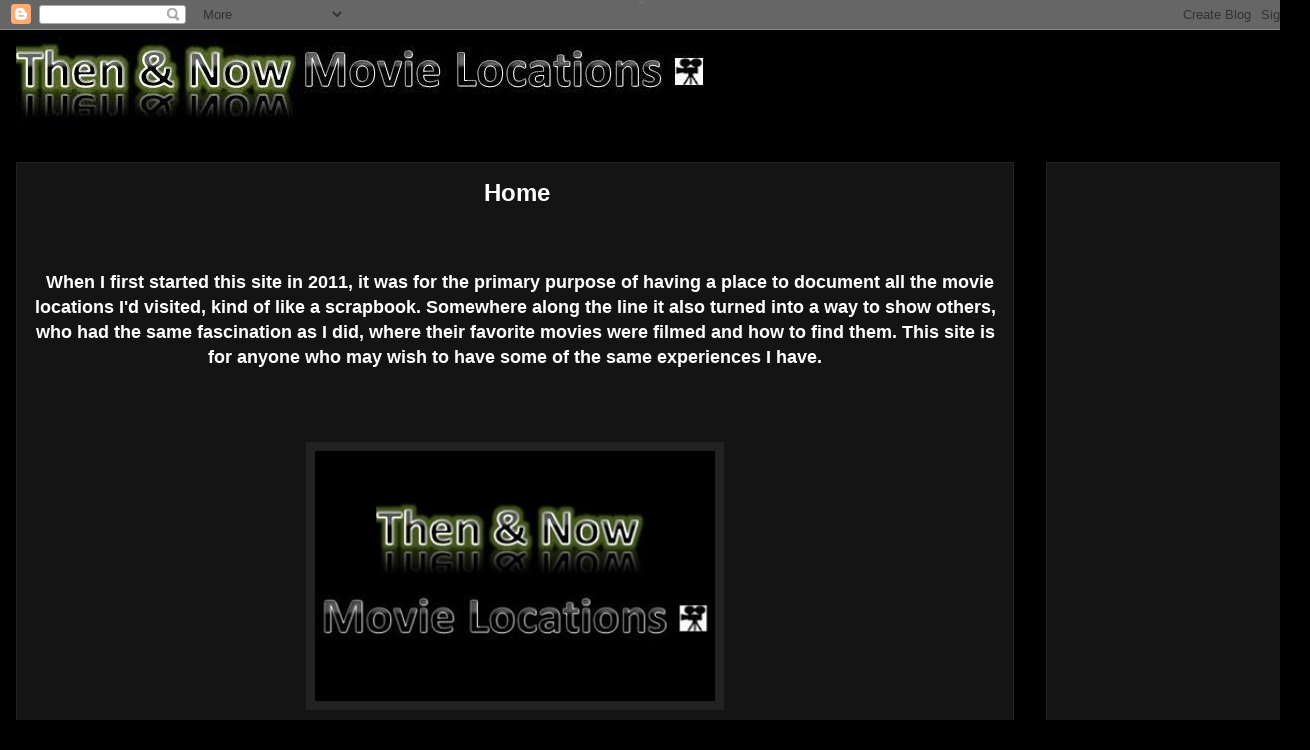

--- FILE ---
content_type: text/html; charset=UTF-8
request_url: http://www.thennowmovielocations.com/2015/04/home-i-was-born-in-80s-so-as-kid-there.html
body_size: 40823
content:
<!DOCTYPE html>
<html class='v2' dir='ltr' lang='en'>
<head>
<link href='https://www.blogger.com/static/v1/widgets/335934321-css_bundle_v2.css' rel='stylesheet' type='text/css'/>
<meta content='width=1100' name='viewport'/>
<meta content='text/html; charset=UTF-8' http-equiv='Content-Type'/>
<meta content='blogger' name='generator'/>
<link href='http://www.thennowmovielocations.com/favicon.ico' rel='icon' type='image/x-icon'/>
<link href='http://www.thennowmovielocations.com/2015/04/home-i-was-born-in-80s-so-as-kid-there.html' rel='canonical'/>
<link rel="alternate" type="application/atom+xml" title="Then &amp; Now Movie Locations - Atom" href="http://www.thennowmovielocations.com/feeds/posts/default" />
<link rel="alternate" type="application/rss+xml" title="Then &amp; Now Movie Locations - RSS" href="http://www.thennowmovielocations.com/feeds/posts/default?alt=rss" />
<link rel="service.post" type="application/atom+xml" title="Then &amp; Now Movie Locations - Atom" href="https://www.blogger.com/feeds/5575732787738596693/posts/default" />

<link rel="alternate" type="application/atom+xml" title="Then &amp; Now Movie Locations - Atom" href="http://www.thennowmovielocations.com/feeds/2278684367898887801/comments/default" />
<!--Can't find substitution for tag [blog.ieCssRetrofitLinks]-->
<link href='https://blogger.googleusercontent.com/img/b/R29vZ2xl/AVvXsEhwfgQ7ssztwznipTT8LnM0lY6HGE2hjH9Fy3rP5b3XGweCMxAKlbqhcNJQHtOwKslzRDU8CRfqd1WZALp_Ilcj3I577yzkPS7lDKu4syvF00yDlm0aOp7Xgu5axSiX5goAPciTQbVhlNk/s400/Then%2526NowML2.png' rel='image_src'/>
<meta content='http://www.thennowmovielocations.com/2015/04/home-i-was-born-in-80s-so-as-kid-there.html' property='og:url'/>
<meta content='                                                ' property='og:title'/>
<meta content='       Home           When I first started this site in 2011, it was for the primary purpose of having a place to document all the movie loc...' property='og:description'/>
<meta content='https://blogger.googleusercontent.com/img/b/R29vZ2xl/AVvXsEhwfgQ7ssztwznipTT8LnM0lY6HGE2hjH9Fy3rP5b3XGweCMxAKlbqhcNJQHtOwKslzRDU8CRfqd1WZALp_Ilcj3I577yzkPS7lDKu4syvF00yDlm0aOp7Xgu5axSiX5goAPciTQbVhlNk/w1200-h630-p-k-no-nu/Then%2526NowML2.png' property='og:image'/>
<title>Then &amp; Now Movie Locations:                                                 </title>
<style id='page-skin-1' type='text/css'><!--
/*
-----------------------------------------------
Blogger Template Style
Name:     Awesome Inc.
Designer: Tina Chen
URL:      tinachen.org
----------------------------------------------- */
/* Content
----------------------------------------------- */
body {
font: normal normal 13px Arial, Tahoma, Helvetica, FreeSans, sans-serif;
color: #ffffff;
background: #000000 url(http://www.blogblog.com/1kt/awesomeinc/body_background_dark.png) no-repeat scroll top center;
}
html body .content-outer {
min-width: 0;
max-width: 100%;
width: 100%;
}
a:link {
text-decoration: none;
color: #888888;
}
a:visited {
text-decoration: none;
color: #444444;
}
a:hover {
text-decoration: underline;
color: #cccccc;
}
.body-fauxcolumn-outer .cap-top {
position: absolute;
z-index: 1;
height: 276px;
width: 100%;
background: transparent none repeat-x scroll top left;
_background-image: none;
}
/* Columns
----------------------------------------------- */
.content-inner {
padding: 0;
}
.header-inner .section {
margin: 0 16px;
}
.tabs-inner .section {
margin: 0 16px;
}
.main-inner {
padding-top: 30px;
}
.main-inner .column-center-inner,
.main-inner .column-left-inner,
.main-inner .column-right-inner {
padding: 0 5px;
}
*+html body .main-inner .column-center-inner {
margin-top: -30px;
}
#layout .main-inner .column-center-inner {
margin-top: 0;
}
/* Header
----------------------------------------------- */
.header-outer {
margin: 0 0 0 0;
background: #000000 none repeat scroll 0 0;
}
.Header h1 {
font: normal bold 40px Arial, Tahoma, Helvetica, FreeSans, sans-serif;
color: #ffffff;
text-shadow: 0 0 -1px #000000;
}
.Header h1 a {
color: #ffffff;
}
.Header .description {
font: normal normal 14px Arial, Tahoma, Helvetica, FreeSans, sans-serif;
color: #ffffff;
}
.header-inner .Header .titlewrapper,
.header-inner .Header .descriptionwrapper {
padding-left: 0;
padding-right: 0;
margin-bottom: 0;
}
.header-inner .Header .titlewrapper {
padding-top: 22px;
}
/* Tabs
----------------------------------------------- */
.tabs-outer {
overflow: hidden;
position: relative;
background: #141414 none repeat scroll 0 0;
}
#layout .tabs-outer {
overflow: visible;
}
.tabs-cap-top, .tabs-cap-bottom {
position: absolute;
width: 100%;
border-top: 1px solid #222222;
}
.tabs-cap-bottom {
bottom: 0;
}
.tabs-inner .widget li a {
display: inline-block;
margin: 0;
padding: .6em 1.5em;
font: normal bold 14px Arial, Tahoma, Helvetica, FreeSans, sans-serif;
color: #ffffff;
border-top: 1px solid #222222;
border-bottom: 1px solid #222222;
border-left: 1px solid #222222;
height: 16px;
line-height: 16px;
}
.tabs-inner .widget li:last-child a {
border-right: 1px solid #222222;
}
.tabs-inner .widget li.selected a, .tabs-inner .widget li a:hover {
background: #444444 none repeat-x scroll 0 -100px;
color: #ffffff;
}
/* Headings
----------------------------------------------- */
h2 {
font: normal bold 14px Arial, Tahoma, Helvetica, FreeSans, sans-serif;
color: #ffffff;
}
/* Widgets
----------------------------------------------- */
.main-inner .section {
margin: 0 27px;
padding: 0;
}
.main-inner .column-left-outer,
.main-inner .column-right-outer {
margin-top: 0;
}
#layout .main-inner .column-left-outer,
#layout .main-inner .column-right-outer {
margin-top: 0;
}
.main-inner .column-left-inner,
.main-inner .column-right-inner {
background: transparent none repeat 0 0;
-moz-box-shadow: 0 0 0 rgba(0, 0, 0, .2);
-webkit-box-shadow: 0 0 0 rgba(0, 0, 0, .2);
-goog-ms-box-shadow: 0 0 0 rgba(0, 0, 0, .2);
box-shadow: 0 0 0 rgba(0, 0, 0, .2);
-moz-border-radius: 0;
-webkit-border-radius: 0;
-goog-ms-border-radius: 0;
border-radius: 0;
}
#layout .main-inner .column-left-inner,
#layout .main-inner .column-right-inner {
margin-top: 0;
}
.sidebar .widget {
font: normal normal 14px Arial, Tahoma, Helvetica, FreeSans, sans-serif;
color: #ffffff;
}
.sidebar .widget a:link {
color: #888888;
}
.sidebar .widget a:visited {
color: #444444;
}
.sidebar .widget a:hover {
color: #cccccc;
}
.sidebar .widget h2 {
text-shadow: 0 0 -1px #000000;
}
.main-inner .widget {
background-color: #141414;
border: 1px solid #222222;
padding: 0 15px 15px;
margin: 20px -16px;
-moz-box-shadow: 0 0 0 rgba(0, 0, 0, .2);
-webkit-box-shadow: 0 0 0 rgba(0, 0, 0, .2);
-goog-ms-box-shadow: 0 0 0 rgba(0, 0, 0, .2);
box-shadow: 0 0 0 rgba(0, 0, 0, .2);
-moz-border-radius: 0;
-webkit-border-radius: 0;
-goog-ms-border-radius: 0;
border-radius: 0;
}
.main-inner .widget h2 {
margin: 0 -15px;
padding: .6em 15px .5em;
border-bottom: 1px solid #000000;
}
.footer-inner .widget h2 {
padding: 0 0 .4em;
border-bottom: 1px solid #000000;
}
.main-inner .widget h2 + div, .footer-inner .widget h2 + div {
border-top: 1px solid #222222;
padding-top: 8px;
}
.main-inner .widget .widget-content {
margin: 0 -15px;
padding: 7px 15px 0;
}
.main-inner .widget ul, .main-inner .widget #ArchiveList ul.flat {
margin: -8px -15px 0;
padding: 0;
list-style: none;
}
.main-inner .widget #ArchiveList {
margin: -8px 0 0;
}
.main-inner .widget ul li, .main-inner .widget #ArchiveList ul.flat li {
padding: .5em 15px;
text-indent: 0;
color: #ffffff;
border-top: 1px solid #222222;
border-bottom: 1px solid #000000;
}
.main-inner .widget #ArchiveList ul li {
padding-top: .25em;
padding-bottom: .25em;
}
.main-inner .widget ul li:first-child, .main-inner .widget #ArchiveList ul.flat li:first-child {
border-top: none;
}
.main-inner .widget ul li:last-child, .main-inner .widget #ArchiveList ul.flat li:last-child {
border-bottom: none;
}
.post-body {
position: relative;
}
.main-inner .widget .post-body ul {
padding: 0 2.5em;
margin: .5em 0;
list-style: disc;
}
.main-inner .widget .post-body ul li {
padding: 0.25em 0;
margin-bottom: .25em;
color: #ffffff;
border: none;
}
.footer-inner .widget ul {
padding: 0;
list-style: none;
}
.widget .zippy {
color: #ffffff;
}
/* Posts
----------------------------------------------- */
body .main-inner .Blog {
padding: 0;
margin-bottom: 1em;
background-color: transparent;
border: none;
-moz-box-shadow: 0 0 0 rgba(0, 0, 0, 0);
-webkit-box-shadow: 0 0 0 rgba(0, 0, 0, 0);
-goog-ms-box-shadow: 0 0 0 rgba(0, 0, 0, 0);
box-shadow: 0 0 0 rgba(0, 0, 0, 0);
}
.main-inner .section:last-child .Blog:last-child {
padding: 0;
margin-bottom: 1em;
}
.main-inner .widget h2.date-header {
margin: 0 -15px 1px;
padding: 0 0 0 0;
font: normal normal 14px Arial, Tahoma, Helvetica, FreeSans, sans-serif;
color: #666666;
background: transparent none no-repeat scroll top left;
border-top: 0 solid #222222;
border-bottom: 1px solid #000000;
-moz-border-radius-topleft: 0;
-moz-border-radius-topright: 0;
-webkit-border-top-left-radius: 0;
-webkit-border-top-right-radius: 0;
border-top-left-radius: 0;
border-top-right-radius: 0;
position: static;
bottom: 100%;
right: 15px;
text-shadow: 0 0 -1px #000000;
}
.main-inner .widget h2.date-header span {
font: normal normal 14px Arial, Tahoma, Helvetica, FreeSans, sans-serif;
display: block;
padding: .5em 15px;
border-left: 0 solid #222222;
border-right: 0 solid #222222;
}
.date-outer {
position: relative;
margin: 30px 0 20px;
padding: 0 15px;
background-color: #141414;
border: 1px solid #222222;
-moz-box-shadow: 0 0 0 rgba(0, 0, 0, .2);
-webkit-box-shadow: 0 0 0 rgba(0, 0, 0, .2);
-goog-ms-box-shadow: 0 0 0 rgba(0, 0, 0, .2);
box-shadow: 0 0 0 rgba(0, 0, 0, .2);
-moz-border-radius: 0;
-webkit-border-radius: 0;
-goog-ms-border-radius: 0;
border-radius: 0;
}
.date-outer:first-child {
margin-top: 0;
}
.date-outer:last-child {
margin-bottom: 20px;
-moz-border-radius-bottomleft: 0;
-moz-border-radius-bottomright: 0;
-webkit-border-bottom-left-radius: 0;
-webkit-border-bottom-right-radius: 0;
-goog-ms-border-bottom-left-radius: 0;
-goog-ms-border-bottom-right-radius: 0;
border-bottom-left-radius: 0;
border-bottom-right-radius: 0;
}
.date-posts {
margin: 0 -15px;
padding: 0 15px;
clear: both;
}
.post-outer, .inline-ad {
border-top: 1px solid #222222;
margin: 0 -15px;
padding: 15px 15px;
}
.post-outer {
padding-bottom: 10px;
}
.post-outer:first-child {
padding-top: 0;
border-top: none;
}
.post-outer:last-child, .inline-ad:last-child {
border-bottom: none;
}
.post-body {
position: relative;
}
.post-body img {
padding: 8px;
background: #222222;
border: 1px solid transparent;
-moz-box-shadow: 0 0 0 rgba(0, 0, 0, .2);
-webkit-box-shadow: 0 0 0 rgba(0, 0, 0, .2);
box-shadow: 0 0 0 rgba(0, 0, 0, .2);
-moz-border-radius: 0;
-webkit-border-radius: 0;
border-radius: 0;
}
h3.post-title, h4 {
font: normal bold 22px Arial, Tahoma, Helvetica, FreeSans, sans-serif;
color: #ffffff;
}
h3.post-title a {
font: normal bold 22px Arial, Tahoma, Helvetica, FreeSans, sans-serif;
color: #ffffff;
}
h3.post-title a:hover {
color: #cccccc;
text-decoration: underline;
}
.post-header {
margin: 0 0 1em;
}
.post-body {
line-height: 1.4;
}
.post-outer h2 {
color: #ffffff;
}
.post-footer {
margin: 1.5em 0 0;
}
#blog-pager {
padding: 15px;
font-size: 120%;
background-color: #141414;
border: 1px solid #222222;
-moz-box-shadow: 0 0 0 rgba(0, 0, 0, .2);
-webkit-box-shadow: 0 0 0 rgba(0, 0, 0, .2);
-goog-ms-box-shadow: 0 0 0 rgba(0, 0, 0, .2);
box-shadow: 0 0 0 rgba(0, 0, 0, .2);
-moz-border-radius: 0;
-webkit-border-radius: 0;
-goog-ms-border-radius: 0;
border-radius: 0;
-moz-border-radius-topleft: 0;
-moz-border-radius-topright: 0;
-webkit-border-top-left-radius: 0;
-webkit-border-top-right-radius: 0;
-goog-ms-border-top-left-radius: 0;
-goog-ms-border-top-right-radius: 0;
border-top-left-radius: 0;
border-top-right-radius-topright: 0;
margin-top: 1em;
}
.blog-feeds, .post-feeds {
margin: 1em 0;
text-align: center;
color: #ffffff;
}
.blog-feeds a, .post-feeds a {
color: #888888;
}
.blog-feeds a:visited, .post-feeds a:visited {
color: #444444;
}
.blog-feeds a:hover, .post-feeds a:hover {
color: #cccccc;
}
.post-outer .comments {
margin-top: 2em;
}
/* Comments
----------------------------------------------- */
.comments .comments-content .icon.blog-author {
background-repeat: no-repeat;
background-image: url([data-uri]);
}
.comments .comments-content .loadmore a {
border-top: 1px solid #222222;
border-bottom: 1px solid #222222;
}
.comments .continue {
border-top: 2px solid #222222;
}
/* Footer
----------------------------------------------- */
.footer-outer {
margin: -0 0 -1px;
padding: 0 0 0;
color: #ffffff;
overflow: hidden;
}
.footer-fauxborder-left {
border-top: 1px solid #222222;
background: #141414 none repeat scroll 0 0;
-moz-box-shadow: 0 0 0 rgba(0, 0, 0, .2);
-webkit-box-shadow: 0 0 0 rgba(0, 0, 0, .2);
-goog-ms-box-shadow: 0 0 0 rgba(0, 0, 0, .2);
box-shadow: 0 0 0 rgba(0, 0, 0, .2);
margin: 0 -0;
}
/* Mobile
----------------------------------------------- */
body.mobile {
background-size: auto;
}
.mobile .body-fauxcolumn-outer {
background: transparent none repeat scroll top left;
}
*+html body.mobile .main-inner .column-center-inner {
margin-top: 0;
}
.mobile .main-inner .widget {
padding: 0 0 15px;
}
.mobile .main-inner .widget h2 + div,
.mobile .footer-inner .widget h2 + div {
border-top: none;
padding-top: 0;
}
.mobile .footer-inner .widget h2 {
padding: 0.5em 0;
border-bottom: none;
}
.mobile .main-inner .widget .widget-content {
margin: 0;
padding: 7px 0 0;
}
.mobile .main-inner .widget ul,
.mobile .main-inner .widget #ArchiveList ul.flat {
margin: 0 -15px 0;
}
.mobile .main-inner .widget h2.date-header {
right: 0;
}
.mobile .date-header span {
padding: 0.4em 0;
}
.mobile .date-outer:first-child {
margin-bottom: 0;
border: 1px solid #222222;
-moz-border-radius-topleft: 0;
-moz-border-radius-topright: 0;
-webkit-border-top-left-radius: 0;
-webkit-border-top-right-radius: 0;
-goog-ms-border-top-left-radius: 0;
-goog-ms-border-top-right-radius: 0;
border-top-left-radius: 0;
border-top-right-radius: 0;
}
.mobile .date-outer {
border-color: #222222;
border-width: 0 1px 1px;
}
.mobile .date-outer:last-child {
margin-bottom: 0;
}
.mobile .main-inner {
padding: 0;
}
.mobile .header-inner .section {
margin: 0;
}
.mobile .post-outer, .mobile .inline-ad {
padding: 5px 0;
}
.mobile .tabs-inner .section {
margin: 0 10px;
}
.mobile .main-inner .widget h2 {
margin: 0;
padding: 0;
}
.mobile .main-inner .widget h2.date-header span {
padding: 0;
}
.mobile .main-inner .widget .widget-content {
margin: 0;
padding: 7px 0 0;
}
.mobile #blog-pager {
border: 1px solid transparent;
background: #141414 none repeat scroll 0 0;
}
.mobile .main-inner .column-left-inner,
.mobile .main-inner .column-right-inner {
background: transparent none repeat 0 0;
-moz-box-shadow: none;
-webkit-box-shadow: none;
-goog-ms-box-shadow: none;
box-shadow: none;
}
.mobile .date-posts {
margin: 0;
padding: 0;
}
.mobile .footer-fauxborder-left {
margin: 0;
border-top: inherit;
}
.mobile .main-inner .section:last-child .Blog:last-child {
margin-bottom: 0;
}
.mobile-index-contents {
color: #ffffff;
}
.mobile .mobile-link-button {
background: #888888 none repeat scroll 0 0;
}
.mobile-link-button a:link, .mobile-link-button a:visited {
color: #ffffff;
}
.mobile .tabs-inner .PageList .widget-content {
background: transparent;
border-top: 1px solid;
border-color: #222222;
color: #ffffff;
}
.mobile .tabs-inner .PageList .widget-content .pagelist-arrow {
border-left: 1px solid #222222;
}

--></style>
<style id='template-skin-1' type='text/css'><!--
body {
min-width: 1310px;
}
.content-outer, .content-fauxcolumn-outer, .region-inner {
min-width: 1310px;
max-width: 1310px;
_width: 1310px;
}
.main-inner .columns {
padding-left: 0px;
padding-right: 280px;
}
.main-inner .fauxcolumn-center-outer {
left: 0px;
right: 280px;
/* IE6 does not respect left and right together */
_width: expression(this.parentNode.offsetWidth -
parseInt("0px") -
parseInt("280px") + 'px');
}
.main-inner .fauxcolumn-left-outer {
width: 0px;
}
.main-inner .fauxcolumn-right-outer {
width: 280px;
}
.main-inner .column-left-outer {
width: 0px;
right: 100%;
margin-left: -0px;
}
.main-inner .column-right-outer {
width: 280px;
margin-right: -280px;
}
#layout {
min-width: 0;
}
#layout .content-outer {
min-width: 0;
width: 800px;
}
#layout .region-inner {
min-width: 0;
width: auto;
}
body#layout div.add_widget {
padding: 8px;
}
body#layout div.add_widget a {
margin-left: 32px;
}
--></style>
<link href='https://www.blogger.com/dyn-css/authorization.css?targetBlogID=5575732787738596693&amp;zx=3be448a3-96a4-40b6-a9de-9da970d5cbd4' media='none' onload='if(media!=&#39;all&#39;)media=&#39;all&#39;' rel='stylesheet'/><noscript><link href='https://www.blogger.com/dyn-css/authorization.css?targetBlogID=5575732787738596693&amp;zx=3be448a3-96a4-40b6-a9de-9da970d5cbd4' rel='stylesheet'/></noscript>
<meta name='google-adsense-platform-account' content='ca-host-pub-1556223355139109'/>
<meta name='google-adsense-platform-domain' content='blogspot.com'/>

<!-- data-ad-client=ca-pub-3232294535962803 -->

</head>
<body class='loading variant-dark'>
<div class='navbar section' id='navbar' name='Navbar'><div class='widget Navbar' data-version='1' id='Navbar1'><script type="text/javascript">
    function setAttributeOnload(object, attribute, val) {
      if(window.addEventListener) {
        window.addEventListener('load',
          function(){ object[attribute] = val; }, false);
      } else {
        window.attachEvent('onload', function(){ object[attribute] = val; });
      }
    }
  </script>
<div id="navbar-iframe-container"></div>
<script type="text/javascript" src="https://apis.google.com/js/platform.js"></script>
<script type="text/javascript">
      gapi.load("gapi.iframes:gapi.iframes.style.bubble", function() {
        if (gapi.iframes && gapi.iframes.getContext) {
          gapi.iframes.getContext().openChild({
              url: 'https://www.blogger.com/navbar/5575732787738596693?po\x3d2278684367898887801\x26origin\x3dhttp://www.thennowmovielocations.com',
              where: document.getElementById("navbar-iframe-container"),
              id: "navbar-iframe"
          });
        }
      });
    </script><script type="text/javascript">
(function() {
var script = document.createElement('script');
script.type = 'text/javascript';
script.src = '//pagead2.googlesyndication.com/pagead/js/google_top_exp.js';
var head = document.getElementsByTagName('head')[0];
if (head) {
head.appendChild(script);
}})();
</script>
</div></div>
<div class='body-fauxcolumns'>
<div class='fauxcolumn-outer body-fauxcolumn-outer'>
<div class='cap-top'>
<div class='cap-left'></div>
<div class='cap-right'></div>
</div>
<div class='fauxborder-left'>
<div class='fauxborder-right'></div>
<div class='fauxcolumn-inner'>
</div>
</div>
<div class='cap-bottom'>
<div class='cap-left'></div>
<div class='cap-right'></div>
</div>
</div>
</div>
<div class='content'>
<div class='content-fauxcolumns'>
<div class='fauxcolumn-outer content-fauxcolumn-outer'>
<div class='cap-top'>
<div class='cap-left'></div>
<div class='cap-right'></div>
</div>
<div class='fauxborder-left'>
<div class='fauxborder-right'></div>
<div class='fauxcolumn-inner'>
</div>
</div>
<div class='cap-bottom'>
<div class='cap-left'></div>
<div class='cap-right'></div>
</div>
</div>
</div>
<div class='content-outer'>
<div class='content-cap-top cap-top'>
<div class='cap-left'></div>
<div class='cap-right'></div>
</div>
<div class='fauxborder-left content-fauxborder-left'>
<div class='fauxborder-right content-fauxborder-right'></div>
<div class='content-inner'>
<header>
<div class='header-outer'>
<div class='header-cap-top cap-top'>
<div class='cap-left'></div>
<div class='cap-right'></div>
</div>
<div class='fauxborder-left header-fauxborder-left'>
<div class='fauxborder-right header-fauxborder-right'></div>
<div class='region-inner header-inner'>
<div class='header section' id='header' name='Header'><div class='widget Header' data-version='1' id='Header1'>
<div id='header-inner'>
<a href='http://www.thennowmovielocations.com/' style='display: block'>
<img alt='Then &amp; Now Movie Locations' height='102px; ' id='Header1_headerimg' src='https://blogger.googleusercontent.com/img/b/R29vZ2xl/AVvXsEhWLvekND4CvxBVQQY1VKqNDurcdyS48IBgta31RirV-8_LFOqclCZ29R5yYuNbAmaQ_Rzl4wVoZe_qkt6Z9tDd3SMwqhvKQb073LIUNmDO728SfIcT7TLZXtewTLEuv7OMri8Sxz9_atQy/s1600/yyyyyyy.JPG' style='display: block' width='689px; '/>
</a>
</div>
</div></div>
</div>
</div>
<div class='header-cap-bottom cap-bottom'>
<div class='cap-left'></div>
<div class='cap-right'></div>
</div>
</div>
</header>
<div class='tabs-outer'>
<div class='tabs-cap-top cap-top'>
<div class='cap-left'></div>
<div class='cap-right'></div>
</div>
<div class='fauxborder-left tabs-fauxborder-left'>
<div class='fauxborder-right tabs-fauxborder-right'></div>
<div class='region-inner tabs-inner'>
<div class='tabs no-items section' id='crosscol' name='Cross-Column'></div>
<div class='tabs no-items section' id='crosscol-overflow' name='Cross-Column 2'></div>
</div>
</div>
<div class='tabs-cap-bottom cap-bottom'>
<div class='cap-left'></div>
<div class='cap-right'></div>
</div>
</div>
<div class='main-outer'>
<div class='main-cap-top cap-top'>
<div class='cap-left'></div>
<div class='cap-right'></div>
</div>
<div class='fauxborder-left main-fauxborder-left'>
<div class='fauxborder-right main-fauxborder-right'></div>
<div class='region-inner main-inner'>
<div class='columns fauxcolumns'>
<div class='fauxcolumn-outer fauxcolumn-center-outer'>
<div class='cap-top'>
<div class='cap-left'></div>
<div class='cap-right'></div>
</div>
<div class='fauxborder-left'>
<div class='fauxborder-right'></div>
<div class='fauxcolumn-inner'>
</div>
</div>
<div class='cap-bottom'>
<div class='cap-left'></div>
<div class='cap-right'></div>
</div>
</div>
<div class='fauxcolumn-outer fauxcolumn-left-outer'>
<div class='cap-top'>
<div class='cap-left'></div>
<div class='cap-right'></div>
</div>
<div class='fauxborder-left'>
<div class='fauxborder-right'></div>
<div class='fauxcolumn-inner'>
</div>
</div>
<div class='cap-bottom'>
<div class='cap-left'></div>
<div class='cap-right'></div>
</div>
</div>
<div class='fauxcolumn-outer fauxcolumn-right-outer'>
<div class='cap-top'>
<div class='cap-left'></div>
<div class='cap-right'></div>
</div>
<div class='fauxborder-left'>
<div class='fauxborder-right'></div>
<div class='fauxcolumn-inner'>
</div>
</div>
<div class='cap-bottom'>
<div class='cap-left'></div>
<div class='cap-right'></div>
</div>
</div>
<!-- corrects IE6 width calculation -->
<div class='columns-inner'>
<div class='column-center-outer'>
<div class='column-center-inner'>
<div class='main section' id='main' name='Main'><div class='widget Blog' data-version='1' id='Blog1'>
<div class='blog-posts hfeed'>

          <div class="date-outer">
        

          <div class="date-posts">
        
<div class='post-outer'>
<div class='post hentry uncustomized-post-template' itemprop='blogPost' itemscope='itemscope' itemtype='http://schema.org/BlogPosting'>
<meta content='https://blogger.googleusercontent.com/img/b/R29vZ2xl/AVvXsEhwfgQ7ssztwznipTT8LnM0lY6HGE2hjH9Fy3rP5b3XGweCMxAKlbqhcNJQHtOwKslzRDU8CRfqd1WZALp_Ilcj3I577yzkPS7lDKu4syvF00yDlm0aOp7Xgu5axSiX5goAPciTQbVhlNk/s400/Then%2526NowML2.png' itemprop='image_url'/>
<meta content='5575732787738596693' itemprop='blogId'/>
<meta content='2278684367898887801' itemprop='postId'/>
<a name='2278684367898887801'></a>
<h3 class='post-title entry-title' itemprop='name'>
</h3>
<div class='post-header'>
<div class='post-header-line-1'></div>
</div>
<div class='post-body entry-content' id='post-body-2278684367898887801' itemprop='description articleBody'>
<div dir="ltr" style="text-align: left;" trbidi="on">
<div dir="ltr" style="text-align: left;" trbidi="on">
<div dir="ltr" style="text-align: left;" trbidi="on">
<div dir="ltr" style="text-align: left;" trbidi="on">
<div class="separator" style="clear: both; text-align: center;">
&nbsp;<strong><span style="font-size: x-large;">Home</span></strong></div>
<div align="center">
</div>
<div align="center">
<strong><span style="font-size: large;"></span></strong><br />
<br />
<br />
&nbsp;<strong><span style="font-size: large;">&nbsp;When I first started this site in 2011, it was for the primary purpose of having a place to document all the movie locations I'd visited, kind of like a scrapbook. Somewhere along the line it also turned into a way to show others, who had the same fascination as I did, where their favorite movies were filmed and how to find them. This site is for anyone who may wish to have some of the same experiences I have.</span></strong></div><div align="center"><br /></div><div align="center">
<br />
<br /></div>
<div class="separator" style="clear: both; text-align: center;">
<br /></div>
<div class="separator" style="clear: both; text-align: center;">
<a href="https://blogger.googleusercontent.com/img/b/R29vZ2xl/AVvXsEhwfgQ7ssztwznipTT8LnM0lY6HGE2hjH9Fy3rP5b3XGweCMxAKlbqhcNJQHtOwKslzRDU8CRfqd1WZALp_Ilcj3I577yzkPS7lDKu4syvF00yDlm0aOp7Xgu5axSiX5goAPciTQbVhlNk/s1600/Then%2526NowML2.png" style="margin-left: 1em; margin-right: 1em;"><img border="0" data-original-height="235" data-original-width="373" height="250" src="https://blogger.googleusercontent.com/img/b/R29vZ2xl/AVvXsEhwfgQ7ssztwznipTT8LnM0lY6HGE2hjH9Fy3rP5b3XGweCMxAKlbqhcNJQHtOwKslzRDU8CRfqd1WZALp_Ilcj3I577yzkPS7lDKu4syvF00yDlm0aOp7Xgu5axSiX5goAPciTQbVhlNk/s400/Then%2526NowML2.png" width="400" /></a></div><div class="separator" style="clear: both; text-align: center;"><br /></div><div class="separator" style="clear: both; text-align: center;"><br /></div>
<div class="separator" style="clear: both; text-align: center;">
<span style="font-size: medium;"><b>Notice: All comments are moderated and subject to approval.</b></span></div>
<div class="separator" style="clear: both; text-align: center;">
<br /></div>
<div class="separator" style="clear: both; text-align: center;">
<br /></div>
<div class="separator" style="clear: both; text-align: center;">
<br /></div>
<div class="separator" style="clear: both; text-align: center;"><br /></div>
<div class="separator" style="clear: both; text-align: left;"><b><span style="font-size: x-large;"><span><span><span><span><span><span><span><span><span><span><span><span><span><span><span><span><span><span><span><span><span><span><span style="color: yellow;"><br /></span></span></span></span></span></span></span></span></span></span></span></span></span></span></span></span></span></span></span></span></span></span></span></span></b></div><div class="separator" style="clear: both; text-align: left;"><b><span style="font-size: x-large;"><span><span><span><span><span><span><span><span><span><span><span><span><span><span><span><span><span><span><span><span><span><span><span style="color: yellow;"><br /></span></span></span></span></span></span></span></span></span></span></span></span></span></span></span></span></span></span></span></span></span></span></span></span></b></div><div class="separator" style="clear: both; text-align: left;"><b><span style="font-size: x-large;"><span><span><span><span><span><span><span><span><span><span><span><span><span><span><span><span><span><span><span><span><span><span><span><span><span><span><span><span><span><span><span><span><span><span><span><span><span><span><span><span><span><span><span><span><span><span><span><span><span><span><span><span><span><span><span><span><span><span><span><span><span><span><span><span><span><span><span><span><span><span><span><span><span><span><span><span><span><span><span><span><span><span><span><span><span><span><span><span><span><span><span><span><span><span><span><span><span style="color: yellow;">Recent Page Additions:&nbsp;</span><a href="https://www.thennowmovielocations.com/2026/01/ninja-iii-domination.html" target="_blank"><span style="color: #666666;">Ninja III: The Domination</span><span style="color: yellow;"> </span><span style="color: #38761d;">1/7/26</span></a></span></span></span></span></span></span></span></span></span></span></span></span></span></span></span></span></span></span></span></span></span></span></span></span></span></span></span></span></span></span></span></span></span></span></span></span></span></span></span></span></span></span></span></span></span></span></span></span></span></span></span></span></span></span></span></span></span></span></span></span></span></span></span></span></span></span></span></span></span></span></span></span></span></span></span></span></span></span></span></span></span></span></span></span></span></span></span></span></span></span></span></span></span></span></span></span></span></b></div><div class="separator" style="clear: both; text-align: left;"><b><span style="font-size: x-large;"><span><span><span><span><span><span><span><span><span><span><span><span><span><span><span><span><span><span><span><span><span><span><span><span><span><span><span><span><span><span><span><span><span><span><span><span><span><span><span><span><span><span><span><span><span><span><span><span><span><span><span><span><span><span><span><span><span><span><span><span><span><span><span><span><span><span><span><span><span><span><span><span><span><span><span><span><span><span><span><span><span><span><span><span><span><span><span><span><span><span><span><span><span><span><span>&nbsp; &nbsp; &nbsp; &nbsp; &nbsp; &nbsp; &nbsp; &nbsp; &nbsp; &nbsp; &nbsp; &nbsp; &nbsp; &nbsp; &nbsp; &nbsp; &nbsp; &nbsp; &nbsp; &nbsp; &nbsp;<a href="https://www.thennowmovielocations.com/2025/12/national-lampoons-vacation.html" target="_blank"><span style="color: #666666;">National Lampoon's Vacation</span><span style="color: yellow;"> </span><span style="color: #38761d;">12/27/25</span></a></span></span></span></span></span></span></span></span></span></span></span></span></span></span></span></span></span></span></span></span></span></span></span></span></span></span></span></span></span></span></span></span></span></span></span></span></span></span></span></span></span></span></span></span></span></span></span></span></span></span></span></span></span></span></span></span></span></span></span></span></span></span></span></span></span></span></span></span></span></span></span></span></span></span></span></span></span></span></span></span></span></span></span></span></span></span></span></span></span></span></span></span></span></span></span></span></b></div><div class="separator" style="clear: both; text-align: left;"><b><span style="font-size: x-large;"><span><span><span><span><span><span><span><span><span><span><span><span><span><span><span><span><span><span><span><span><span><span><span><span><span><span><span><span><span><span><span><span><span><span><span><span><span><span><span><span><span><span><span><span><span><span><span><span><span><span><span><span><span><span><span><span><span><span><span><span><span><span><span><span><span><span><span><span><span><span><span><span><span><span><span><span><span><span><span><span><span><span><span><span><span><span><span><span><span><span><span><span><span><span>&nbsp; &nbsp; &nbsp; &nbsp; &nbsp; &nbsp; &nbsp; &nbsp; &nbsp; &nbsp; &nbsp; &nbsp; &nbsp; &nbsp; &nbsp; &nbsp; &nbsp; &nbsp; &nbsp; &nbsp; &nbsp;<a href="https://www.thennowmovielocations.com/2025/12/ghost-town.html" target="_blank"><span style="color: #666666;">Ghost Town (1988)</span><span style="color: yellow;"> </span><span style="color: #38761d;">12/19/25</span></a></span></span></span></span></span></span></span></span></span></span></span></span></span></span></span></span></span></span></span></span></span></span></span></span></span></span></span></span></span></span></span></span></span></span></span></span></span></span></span></span></span></span></span></span></span></span></span></span></span></span></span></span></span></span></span></span></span></span></span></span></span></span></span></span></span></span></span></span></span></span></span></span></span></span></span></span></span></span></span></span></span></span></span></span></span></span></span></span></span></span></span></span></span></span></span></b></div><div class="separator" style="clear: both; text-align: left;"><b><span style="font-size: x-large;"><span><span><span><span><span><span><span><span><span><span><span><span><span><span><span><span><span><span><span><span><span><span><span><span><span><span><span><span><span><span><span><span><span><span><span><span><span><span><span><span><span><span><span><span><span><span><span><span><span><span><span><span><span><span><span><span><span><span><span><span><span><span><span><span><span><span><span><span><span><span><span><span><span><span><span><span><span><span><span><span><span><span><span><span><span><span><span><span><span><span><span><span><span><span>&nbsp; &nbsp; &nbsp; &nbsp; &nbsp; &nbsp; &nbsp; &nbsp; &nbsp; &nbsp; &nbsp; &nbsp; &nbsp; &nbsp; &nbsp; &nbsp; &nbsp; &nbsp; &nbsp; &nbsp; &nbsp;<a href="https://www.thennowmovielocations.com/2025/12/tom-horn.html" target="_blank"><span style="color: #666666;">Tom Horn</span><span style="color: yellow;"> </span><span style="color: #38761d;">12/19/25</span></a></span></span></span></span></span></span></span></span></span></span></span></span></span></span></span></span></span></span></span></span></span></span></span></span></span></span></span></span></span></span></span></span></span></span></span></span></span></span></span></span></span></span></span></span></span></span></span></span></span></span></span></span></span></span></span></span></span></span></span></span></span></span></span></span></span></span></span></span></span></span></span></span></span></span></span></span></span></span></span></span></span></span></span></span></span></span></span></span></span></span></span></span></span></span></span></b></div><div class="separator" style="clear: both; text-align: left;"><b><span style="font-size: x-large;"><span><span><span><span><span><span><span><span><span><span><span><span><span><span><span><span><span><span><span><span><span><span><span><span><span><span><span><span><span><span><span><span><span><span><span><span><span><span><span><span><span><span><span><span><span><span><span><span><span><span><span><span><span><span><span><span><span><span><span><span><span><span><span><span><span><span><span><span><span><span><span><span><span><span><span><span><span><span><span><span><span><span><span><span><span><span><span><span><span><span><span><span><span>&nbsp; &nbsp; &nbsp; &nbsp; &nbsp; &nbsp; &nbsp; &nbsp; &nbsp; &nbsp; &nbsp; &nbsp; &nbsp; &nbsp; &nbsp; &nbsp; &nbsp; &nbsp; &nbsp; &nbsp; &nbsp;<a href="https://www.thennowmovielocations.com/2025/11/monument-valley-us.html" target="_blank"><span style="color: #666666;">Monument Valley, U.S.</span><span style="color: yellow;"> </span><span style="color: #38761d;">11/28/25</span></a></span></span></span></span></span></span></span></span></span></span></span></span></span></span></span></span></span></span></span></span></span></span></span></span></span></span></span></span></span></span></span></span></span></span></span></span></span></span></span></span></span></span></span></span></span></span></span></span></span></span></span></span></span></span></span></span></span></span></span></span></span></span></span></span></span></span></span></span></span></span></span></span></span></span></span></span></span></span></span></span></span></span></span></span></span></span></span></span></span></span></span></span></span></span></b></div><div class="separator" style="clear: both; text-align: left;"><b><span style="font-size: x-large;"><span><span><span><span><span><span><span><span><span><span><span><span><span><span><span><span><span><span><span><span><span><span><span><span><span><span><span><span><span><span><span><span><span><span><span><span><span><span><span><span><span><span><span><span><span><span><span><span><span><span><span><span><span><span><span><span><span><span><span><span><span><span><span><span><span><span><span><span><span><span><span><span><span><span><span><span><span><span><span><span><span><span><span><span><span><span><span><span><span><span><span><span><span>&nbsp; &nbsp; &nbsp; &nbsp; &nbsp; &nbsp; &nbsp; &nbsp; &nbsp; &nbsp; &nbsp; &nbsp; &nbsp; &nbsp; &nbsp; &nbsp; &nbsp; &nbsp; &nbsp; &nbsp; &nbsp;<a href="https://www.thennowmovielocations.com/2025/11/my-darling-clementine.html" target="_blank"><span style="color: #666666;">My Darling Clementine</span><span style="color: yellow;"> </span><span style="color: #38761d;">11/28/25</span></a></span></span></span></span></span></span></span></span></span></span></span></span></span></span></span></span></span></span></span></span></span></span></span></span></span></span></span></span></span></span></span></span></span></span></span></span></span></span></span></span></span></span></span></span></span></span></span></span></span></span></span></span></span></span></span></span></span></span></span></span></span></span></span></span></span></span></span></span></span></span></span></span></span></span></span></span></span></span></span></span></span></span></span></span></span></span></span></span></span></span></span></span></span></span></b></div><div class="separator" style="clear: both; text-align: left;"><b><span style="font-size: x-large;"><span><span><span><span><span><span><span><span><span><span><span><span><span><span><span><span><span><span><span><span><span><span><span><span><span><span><span><span><span><span><span><span><span><span><span><span><span><span><span><span><span><span><span><span><span><span><span><span><span><span><span><span><span><span><span><span><span><span><span><span><span><span><span><span><span><span><span><span><span><span><span><span><span><span><span><span><span><span><span><span><span><span><span><span><span><span><span><span><span><span><span><span><span>&nbsp; &nbsp; &nbsp; &nbsp; &nbsp; &nbsp; &nbsp; &nbsp; &nbsp; &nbsp; &nbsp; &nbsp; &nbsp; &nbsp; &nbsp; &nbsp; &nbsp; &nbsp; &nbsp; &nbsp; &nbsp;<a href="https://www.thennowmovielocations.com/2025/11/the-searchers.html" target="_blank"><span style="color: #666666;">The Searchers</span><span style="color: yellow;"> </span><span style="color: #38761d;">11/28/25</span></a></span></span></span></span></span></span></span></span></span></span></span></span></span></span></span></span></span></span></span></span></span></span></span></span></span></span></span></span></span></span></span></span></span></span></span></span></span></span></span></span></span></span></span></span></span></span></span></span></span></span></span></span></span></span></span></span></span></span></span></span></span></span></span></span></span></span></span></span></span></span></span></span></span></span></span></span></span></span></span></span></span></span></span></span></span></span></span></span></span></span></span></span></span></span></b></div><div class="separator" style="clear: both; text-align: left;"><b><span style="font-size: x-large;"><span><span><span><span><span><span><span><span><span><span><span><span><span><span><span><span><span><span><span><span><span><span><span><span><span><span><span><span><span><span><span><span><span><span><span><span><span><span><span><span><span><span><span><span><span><span><span><span><span><span><span><span><span><span><span><span><span><span><span><span><span><span><span><span><span><span><span><span><span><span><span><span><span><span><span><span><span><span><span><span><span><span><span><span><span><span><span><span><span><span><span><span><span>&nbsp; &nbsp; &nbsp; &nbsp; &nbsp; &nbsp; &nbsp; &nbsp; &nbsp; &nbsp; &nbsp; &nbsp; &nbsp; &nbsp; &nbsp; &nbsp; &nbsp; &nbsp; &nbsp; &nbsp; &nbsp;<a href="https://www.thennowmovielocations.com/2025/11/sergeant-rutledge.html" target="_blank"><span style="color: #666666;">Sergeant Rutledge</span><span style="color: yellow;"> </span><span style="color: #38761d;">11/28/25</span></a></span></span></span></span></span></span></span></span></span></span></span></span></span></span></span></span></span></span></span></span></span></span></span></span></span></span></span></span></span></span></span></span></span></span></span></span></span></span></span></span></span></span></span></span></span></span></span></span></span></span></span></span></span></span></span></span></span></span></span></span></span></span></span></span></span></span></span></span></span></span></span></span></span></span></span></span></span></span></span></span></span></span></span></span></span></span></span></span></span></span></span></span></span></span></b></div><div class="separator" style="clear: both; text-align: left;"><b><span style="font-size: x-large;"><span><span><span><span><span><span><span><span><span><span><span><span><span><span><span><span><span><span><span><span><span><span><span><span><span><span><span><span><span><span><span><span><span><span><span><span><span><span><span><span><span><span><span><span><span><span><span><span><span><span><span><span><span><span><span><span><span><span><span><span><span><span><span><span><span><span><span><span><span><span><span><span><span><span><span><span><span><span><span><span><span><span><span><span><span><span><span><span><span><span><span><span><span>&nbsp; &nbsp; &nbsp; &nbsp; &nbsp; &nbsp; &nbsp; &nbsp; &nbsp; &nbsp; &nbsp; &nbsp; &nbsp; &nbsp; &nbsp; &nbsp; &nbsp; &nbsp; &nbsp; &nbsp; &nbsp;<a href="https://www.thennowmovielocations.com/2025/11/stagecoach.html" target="_blank"><span style="color: #666666;">Stagecoach</span><span style="color: yellow;"> </span><span style="color: #38761d;">11/28/25</span></a></span></span></span></span></span></span></span></span></span></span></span></span></span></span></span></span></span></span></span></span></span></span></span></span></span></span></span></span></span></span></span></span></span></span></span></span></span></span></span></span></span></span></span></span></span></span></span></span></span></span></span></span></span></span></span></span></span></span></span></span></span></span></span></span></span></span></span></span></span></span></span></span></span></span></span></span></span></span></span></span></span></span></span></span></span></span></span></span></span></span></span></span></span></span></b></div><div class="separator" style="clear: both; text-align: left;"><b><span style="font-size: x-large;"><span><span><span><span><span><span><span><span><span><span><span><span><span><span><span><span><span><span><span><span><span><span><span><span><span><span><span><span><span><span><span><span><span><span><span><span><span><span><span><span><span><span><span><span><span><span><span><span><span><span><span><span><span><span><span><span><span><span><span><span><span><span><span><span><span><span><span><span><span><span><span><span><span><span><span><span><span><span><span><span><span><span><span><span><span><span><span><span><span><span><span><span>&nbsp; &nbsp; &nbsp; &nbsp; &nbsp; &nbsp; &nbsp; &nbsp; &nbsp; &nbsp; &nbsp; &nbsp; &nbsp; &nbsp; &nbsp; &nbsp; &nbsp; &nbsp; &nbsp; &nbsp; &nbsp;<a href="https://www.thennowmovielocations.com/2025/11/indiana-jones-and-last-crusade.html" target="_blank"><span style="color: #666666;">Indiana Jones and the Last Crusade</span><span style="color: yellow;"> </span><span style="color: #38761d;">11/23/25</span></a></span></span></span></span></span></span></span></span></span></span></span></span></span></span></span></span></span></span></span></span></span></span></span></span></span></span></span></span></span></span></span></span></span></span></span></span></span></span></span></span></span></span></span></span></span></span></span></span></span></span></span></span></span></span></span></span></span></span></span></span></span></span></span></span></span></span></span></span></span></span></span></span></span></span></span></span></span></span></span></span></span></span></span></span></span></span></span></span></span></span></span></span></span></b></div><div class="separator" style="clear: both; text-align: left;"><b><span style="font-size: x-large;"><span><span><span><span><span><span><span><span><span><span><span><span><span><span><span><span><span><span><span><span><span><span><span><span><span><span><span><span><span><span><span><span><span><span><span><span><span><span><span><span><span><span><span><span><span><span><span><span><span><span><span><span><span><span><span><span><span><span><span><span><span><span><span><span><span><span><span><span><span><span><span><span><span><span><span><span><span><span><span><span><span><span><span><span><span><span><span><span><span><span><span><span>&nbsp; &nbsp; &nbsp; &nbsp; &nbsp; &nbsp; &nbsp; &nbsp; &nbsp; &nbsp; &nbsp; &nbsp; &nbsp; &nbsp; &nbsp; &nbsp; &nbsp; &nbsp; &nbsp; &nbsp; &nbsp;<a href="https://www.thennowmovielocations.com/2025/11/vampires.html" target="_blank"><span style="color: #666666;">Vampires</span><span style="color: yellow;"> </span><span style="color: #38761d;">11/23/25</span></a></span></span></span></span></span></span></span></span></span></span></span></span></span></span></span></span></span></span></span></span></span></span></span></span></span></span></span></span></span></span></span></span></span></span></span></span></span></span></span></span></span></span></span></span></span></span></span></span></span></span></span></span></span></span></span></span></span></span></span></span></span></span></span></span></span></span></span></span></span></span></span></span></span></span></span></span></span></span></span></span></span></span></span></span></span></span></span></span></span></span></span></span></span></b></div><div class="separator" style="clear: both; text-align: left;"><br /></div><div class="separator" style="clear: both; text-align: left;"><b><span style="font-size: x-large;"><span><span><span><span><span><span><span><span><span><span><span><span><span><span><span><span><span><span><span><span><span><span><span><span><span><span><span><span><span><span><span><span><span><span><span><span><span><span><span><span><span><span><span><span><span><span><span><span><span><span><span><span><span><span><span><span><span><span><span><span><span><span><span><span><span><span><span><span><span><span><span><span><span><span><span><span><span><span><span><span><span><span><span><span><span><span><span><span><span><span>&nbsp; &nbsp; &nbsp; &nbsp; &nbsp; &nbsp; &nbsp; &nbsp; &nbsp; &nbsp; &nbsp; &nbsp; &nbsp; &nbsp; &nbsp; &nbsp; &nbsp; &nbsp; &nbsp; &nbsp; &nbsp;<br /></span></span></span></span></span></span></span></span></span></span></span></span></span></span></span></span></span></span></span></span></span></span></span></span></span></span></span></span></span></span></span></span></span></span></span></span></span></span></span></span></span></span></span></span></span></span></span></span></span></span></span></span></span></span></span></span></span></span></span></span></span></span></span></span></span></span></span></span></span></span></span></span></span></span></span></span></span></span></span></span></span></span></span></span></span></span></span></span></span></span></span></b></div><div class="separator" style="clear: both; text-align: left;"><b><span style="font-size: x-large;"><span><span><span><span><span><span><span><span><span><span><span><span><span><span><span><span><span><span><span><span><span><span><span><span><span><span><span><span><span><span><span><span><span><span><span><span><span><span><span><span><span><span><span><span><span><span><span><span><span><span><span><span><span><span><span><span><span><span><span><span><span><span><span><span><span><span><span><span><span><span><span><span><span><span><span><span><span><span><span><span><span><span><span><span><span><span><span><span><span>&nbsp; &nbsp; &nbsp; &nbsp; &nbsp; &nbsp; &nbsp; &nbsp; &nbsp; &nbsp; &nbsp; &nbsp; &nbsp; &nbsp; &nbsp; &nbsp; &nbsp; &nbsp; &nbsp; &nbsp; &nbsp;<br /></span></span></span></span></span></span></span></span></span></span></span></span></span></span></span></span></span></span></span></span></span></span></span></span></span></span></span></span></span></span></span></span></span></span></span></span></span></span></span></span></span></span></span></span></span></span></span></span></span></span></span></span></span></span></span></span></span></span></span></span></span></span></span></span></span></span></span></span></span></span></span></span></span></span></span></span></span></span></span></span></span></span></span></span></span></span></span></span></span></span></b></div><div class="separator" style="clear: both; text-align: left;"><b><span style="font-size: x-large;"><span><span><span><span><span><span><span><span><span><span><span><span><span><span><span><span><span><span><span><span><span><span><span><span><span><span><span><span><span><span><span><span><span><span><span><span><span><span><span><span><span><span><span><span><span><span><span><span><span><span><span><span><span><span><span><span><span><span><span><span><span><span><span><span><span><span><span><span><span><span><span><span><span><span><span><span><span><span><span><span><span><span><span><span><span><span><span><span>&nbsp; &nbsp; &nbsp; &nbsp; &nbsp; &nbsp; &nbsp; &nbsp; &nbsp; &nbsp; &nbsp; &nbsp; &nbsp; &nbsp; &nbsp; &nbsp; &nbsp; &nbsp; &nbsp; &nbsp; &nbsp;</span></span></span></span></span></span></span></span></span></span></span></span></span></span></span></span></span></span></span></span></span></span></span></span></span></span></span></span></span></span></span></span></span></span></span></span></span></span></span></span></span></span></span></span></span></span></span></span></span></span></span></span></span></span></span></span></span></span></span></span></span></span></span></span></span></span></span></span></span></span></span></span></span></span></span></span></span></span></span></span></span></span></span></span></span></span></span></span></span></b><b><span style="font-size: x-large;"><span><span><span><span><span><span><span><span><span><span><span><span><span><span><span><span><span><span><span><span><span><span><span><span><span><span><span><span><span><span><span><span><span><span><span><span><span><span><span><span><span><span><span><span><span><span><span><span><span><span><span><span><span><span><span><span><span><span><span><span><span><span><span><span><span><span><span><span><span><span><span><span><span><span><span><span><span><span><span><span><span><span><span><span><span><span>&nbsp; &nbsp; &nbsp; &nbsp; &nbsp; &nbsp; &nbsp; &nbsp; &nbsp; &nbsp; &nbsp; &nbsp; &nbsp; &nbsp; &nbsp; &nbsp; &nbsp; &nbsp; &nbsp; &nbsp; &nbsp;</span></span></span></span></span></span></span></span></span></span></span></span></span></span></span></span></span></span></span></span></span></span></span></span></span></span></span></span></span></span></span></span></span></span></span></span></span></span></span></span></span></span></span></span></span></span></span></span></span></span></span></span></span></span></span></span></span></span></span></span></span></span></span></span></span></span></span></span></span></span></span></span></span></span></span></span></span></span></span></span></span></span></span></span></span></span></span></b><b><span style="font-size: x-large;"><span><span><span><span><span><span><span><span><span><span><span><span><span><span><span><span><span><span><span><span><span><span><span><span><span><span><span><span><span><span><span><span><span><span><span><span><span><span><span><span><span><span><span><span><span><span><span><span><span><span><span><span><span><span><span><span><span><span><span><span><span><span><span><span><span><span><span><span><span><span><span><span><span><span><span><span><span><span><span><span><span><span><span>&nbsp; &nbsp; &nbsp; &nbsp; &nbsp; &nbsp; &nbsp; &nbsp; &nbsp; &nbsp; &nbsp; &nbsp; &nbsp; &nbsp; &nbsp; &nbsp; &nbsp; &nbsp; &nbsp;&nbsp;</span></span></span></span></span></span></span></span></span></span></span></span></span></span></span></span></span></span></span></span></span></span></span></span></span></span></span></span></span></span></span></span></span></span></span></span></span></span></span></span></span></span></span></span></span></span></span></span></span></span></span></span></span></span></span></span></span></span></span></span></span></span></span></span></span></span></span></span></span></span></span></span></span></span></span></span></span></span></span></span></span></span></span></span></b><b><span style="font-size: x-large;"><span><span><span><span><span><span><span><span><span><span><span><span><span><span><span><span><span><span><span><span><span><span><span><span><span><span><span><span><span><span><span><span><span><span><span><span><span><span><span><span><span><span><span><span><span><span><span><span><span><span><span><span><span><span><span><span><span><span><span><span><span><span><span><span><span><span><span><span><span><span><span><span><span><span><span><span><span><span><span><span><span><span>&nbsp; &nbsp; &nbsp; &nbsp; &nbsp; &nbsp; &nbsp; &nbsp; &nbsp; &nbsp; &nbsp; &nbsp; &nbsp; &nbsp; &nbsp; &nbsp; &nbsp; &nbsp; &nbsp; &nbsp; &nbsp;</span></span></span></span></span></span></span></span></span></span></span></span></span></span></span></span></span></span></span></span></span></span></span></span></span></span></span></span></span></span></span></span></span></span></span></span></span></span></span></span></span></span></span></span></span></span></span></span></span></span></span></span></span></span></span></span></span></span></span></span></span></span></span></span></span></span></span></span></span></span></span></span></span></span></span></span></span></span></span></span></span></span></span></b><b><span style="font-size: x-large;"><span><span><span><span><span><span><span><span><span><span><span><span><span><span><span><span><span><span><span><span><span><span><span><span><span><span><span><span><span><span><span><span><span><span><span><span><span><span><span><span><span><span><span><span><span><span><span><span><span><span><span><span><span><span><span><span><span><span><span><span><span><span><span><span><span><span><span><span><span><span><span><span>&nbsp; &nbsp; &nbsp; &nbsp; &nbsp; &nbsp; &nbsp; &nbsp; &nbsp; &nbsp; &nbsp; &nbsp; &nbsp; &nbsp; &nbsp; &nbsp; &nbsp; &nbsp; &nbsp; &nbsp;&nbsp;</span></span></span></span></span></span></span></span></span></span></span></span></span></span></span></span></span></span></span></span></span></span></span></span></span></span></span></span></span></span></span></span></span></span></span></span></span></span></span></span></span></span></span></span></span></span></span></span></span></span></span></span></span></span></span></span></span></span></span></span></span></span></span></span></span></span></span></span></span></span></span></span></span></b><b><span style="font-size: x-large;"><span><span><span><span><span><span><span><span><span><span><span><span><span><span><span><span><span><span><span><span><span><span><span><span><span><span><span><span><span><span><span><span><span><span><span><span><span><span><span><span><span><span><span><span><span><span><span><span><span><span><span><span><span><span><span><span><span><span><span><span><span><span><span><span><span><span><span><span><span><span>&nbsp; &nbsp; &nbsp; &nbsp; &nbsp; &nbsp; &nbsp; &nbsp; &nbsp; &nbsp; &nbsp; &nbsp; &nbsp; &nbsp; &nbsp; &nbsp; &nbsp; &nbsp; &nbsp;</span></span></span></span></span></span></span></span></span></span></span></span></span></span></span></span></span></span></span></span></span></span></span></span></span></span></span></span></span></span></span></span></span></span></span></span></span></span></span></span></span></span></span></span></span></span></span></span></span></span></span></span></span></span></span></span></span></span></span></span></span></span></span></span></span></span></span></span></span></span></span></b><b><span style="font-size: x-large;"><span><span><span><span><span><span><span><span><span><span><span><span><span><span><span><span><span><span><span><span><span><span><span><span><span><span><span><span><span><span><span><span><span><span><span><span><span><span><span><span><span><span><span><span><span><span><span><span><span><span><span><span><span><span><span><span><span><span><span><span><span><span><span><span><span><span>&nbsp; &nbsp; &nbsp; &nbsp; &nbsp; &nbsp; &nbsp; &nbsp; &nbsp; &nbsp; &nbsp; &nbsp; &nbsp; &nbsp; &nbsp; &nbsp; &nbsp; &nbsp;&nbsp;</span></span></span></span></span></span></span></span></span></span></span></span></span></span></span></span></span></span></span></span></span></span></span></span></span></span></span></span></span></span></span></span></span></span></span></span></span></span></span></span></span></span></span></span></span></span></span></span></span></span></span></span></span></span></span></span></span></span></span></span></span></span></span></span></span></span></span></b><b><span style="font-size: x-large;"><span><span><span><span><span><span><span><span><span><span><span><span><span><span><span><span><span><span><span><span><span><span><span><span><span><span><span><span><span><span><span><span><span><span><span><span><span><span><span><span><span><span><span><span><span><span><span><span><span><span><span><span><span><span><span><span><span><span><span><span><span><span><span>&nbsp; &nbsp; &nbsp; &nbsp; &nbsp; &nbsp; &nbsp; &nbsp; &nbsp; &nbsp; &nbsp; &nbsp; &nbsp; &nbsp; &nbsp; &nbsp; &nbsp; &nbsp; &nbsp; &nbsp;&nbsp;</span></span></span></span></span></span></span></span></span></span></span></span></span></span></span></span></span></span></span></span></span></span></span></span></span></span></span></span></span></span></span></span></span></span></span></span></span></span></span></span></span></span></span></span></span></span></span></span></span></span></span></span></span></span></span></span></span></span></span></span></span></span></span></span></b><b><span style="font-size: x-large;"><span><span><span><span><span><span><span><span><span><span><span><span><span><span><span><span><span><span><span><span><span><span><span><span><span><span><span><span><span><span><span><span><span><span><span><span><span><span><span><span><span><span><span><span><span><span><span><span><span><span><span><span><span><span><span><span><span><span>&nbsp; &nbsp; &nbsp; &nbsp; &nbsp; &nbsp; &nbsp; &nbsp; &nbsp; &nbsp; &nbsp; &nbsp; &nbsp; &nbsp; &nbsp; &nbsp; &nbsp; &nbsp; &nbsp; &nbsp; &nbsp;</span></span></span></span></span></span></span></span></span></span></span></span></span></span></span></span></span></span></span></span></span></span></span></span></span></span></span></span></span></span></span></span></span></span></span></span></span></span></span></span></span></span></span></span></span></span></span></span></span></span></span></span></span></span></span></span></span></span></span></b><b><span style="font-size: x-large;"><span><span><span><span><span><span><span><span><span><span><span><span><span><span><span><span><span><span><span><span><span><span><span><span><span><span><span><span><span><span><span><span><span><span><span><span><span><span><span><span><span><span><span><span><span><span><span><span><span><span><span><span><span>&nbsp; &nbsp; &nbsp; &nbsp; &nbsp; &nbsp; &nbsp; &nbsp; &nbsp; &nbsp; &nbsp; &nbsp; &nbsp; &nbsp; &nbsp;&nbsp;</span></span></span></span></span></span></span></span></span></span></span></span></span></span></span></span></span></span></span></span></span></span></span></span></span></span></span></span></span></span></span></span></span></span></span></span></span></span></span></span></span></span></span></span></span></span></span></span></span></span></span></span></span></span></b><b><span style="font-size: x-large;"><span><span><span><span><span><span><span><span><span><span><span><span><span><span><span><span><span><span><span><span><span><span><span><span><span><span><span><span><span><span><span><span><span><span><span><span><span><span><span><span><span><span><span><span><span><span><span><span><span><span><span><span>&nbsp; &nbsp; &nbsp; &nbsp; &nbsp; &nbsp; &nbsp; &nbsp; &nbsp; &nbsp; &nbsp; &nbsp; &nbsp; &nbsp; &nbsp; &nbsp; &nbsp; &nbsp;</span></span></span></span></span></span></span></span></span></span></span></span></span></span></span></span></span></span></span></span></span></span></span></span></span></span></span></span></span></span></span></span></span></span></span></span></span></span></span></span></span></span></span></span></span></span></span></span></span></span></span></span></span></b><b><span style="font-size: x-large;"><span><span><span><span><span><span><span><span><span><span><span><span><span><span><span><span><span><span><span><span><span><span><span><span><span><span><span><span><span><span><span><span><span><span><span><span><span><span><span><span><span><span><span><span><span><span><span><span>&nbsp; &nbsp; &nbsp; &nbsp; &nbsp; &nbsp; &nbsp; &nbsp; &nbsp; &nbsp; &nbsp; &nbsp; &nbsp; &nbsp; &nbsp; &nbsp; &nbsp; &nbsp; &nbsp; &nbsp; &nbsp;</span></span></span></span></span></span></span></span></span></span></span></span></span></span></span></span></span></span></span></span></span></span></span></span></span></span></span></span></span></span></span></span></span></span></span></span></span></span></span></span></span></span></span></span></span></span></span></span></span></b></div><div class="separator" style="clear: both; text-align: left;"><b><span style="font-size: x-large;"><span><span><span><span><span><span><span><span><span><span><span><span><span><span><span><span><span><span><span><span><span><span><span><span><span><span><span><span><span><span><span><span><span><span><span><span><span><span><span><span><span><span>&nbsp; &nbsp; &nbsp; &nbsp; &nbsp; &nbsp; &nbsp; &nbsp; &nbsp; &nbsp; &nbsp; &nbsp; &nbsp; &nbsp; &nbsp; &nbsp; &nbsp; &nbsp; &nbsp; &nbsp;&nbsp;</span></span></span></span></span></span></span></span></span></span></span></span></span></span></span></span></span></span></span></span></span></span></span></span></span></span></span></span></span></span></span></span></span></span></span></span></span></span></span></span></span></span></span></b><b><span style="font-size: x-large;"><span><span><span><span><span><span><span><span><span><span><span><span><span><span><span><span><span><span><span><span><span><span><span><span><span><span><span><span><span><span><span><span><span><span><span><span><span>&nbsp; &nbsp; &nbsp; &nbsp; &nbsp; &nbsp; &nbsp; &nbsp; &nbsp; &nbsp; &nbsp; &nbsp; &nbsp; &nbsp; &nbsp; &nbsp; &nbsp; &nbsp; &nbsp; &nbsp;&nbsp;</span></span></span></span></span></span></span></span></span></span></span></span></span></span></span></span></span></span></span></span></span></span></span></span></span></span></span></span></span></span></span></span></span></span></span></span></span></span></b><b><span style="font-size: x-large;"><span><span><span><span><span><span><span><span><span><span><span><span><span><span><span><span><span><span><span><span><span><span>&nbsp; &nbsp; &nbsp; &nbsp; &nbsp; &nbsp; &nbsp; &nbsp; &nbsp; &nbsp; &nbsp; &nbsp; &nbsp; &nbsp; &nbsp; &nbsp; &nbsp; &nbsp; &nbsp;&nbsp;</span></span></span></span></span></span></span></span></span></span></span></span></span></span></span></span></span></span></span></span></span></span></span></b><b><span style="font-size: x-large;"><span><span><span><span><span><span><span><span><span><span><span><span><span><span><span><span><span>&nbsp; &nbsp; &nbsp; &nbsp; &nbsp; &nbsp; &nbsp; &nbsp; &nbsp; &nbsp; &nbsp; &nbsp; &nbsp; &nbsp; &nbsp; &nbsp; &nbsp; &nbsp; &nbsp; &nbsp;</span></span></span></span></span></span></span></span></span></span></span></span></span></span></span></span></span></span></b></div><div class="separator" style="clear: both; text-align: left;"><b style="font-size: x-large;"><span><span><span><span><span><span><span><span><span><span><span><span><span><span><span><span><span><span><span><span><span><span><span><span><span><span><span><span><span><span><span><span><span><span><span><span><span><span><span><span><span><span><span><span><span><span><span><span><span><span><span><span><span><span><span><span><span><span style="color: #fcff01;">Recent Page Updates:&nbsp;</span><a href="https://www.thennowmovielocations.com/2022/01/arizona.html" target="_blank"><span style="color: #666666;">Arizona</span><span style="color: #fcff01;"> </span><span style="color: #38761d;">1/11/26</span></a></span></span></span></span></span></span></span></span></span></span></span></span></span></span></span></span></span></span></span></span></span></span></span></span></span></span></span></span></span></span></span></span></span></span></span></span></span></span></span></span></span></span></span></span></span></span></span></span></span></span></span></span></span></span></span></span></span></b></div><div class="separator" style="clear: both; text-align: left;"><b style="font-size: x-large;"><span><span><span><span><span><span><span><span><span><span><span><span><span><span><span><span><span><span><span><span><span><span><span><span><span><span><span><span><span><span><span><span><span><span><span><span><span><span><span><span><span><span><span><span><span><span><span><span><span><span><span><span><span><span><span><span>&nbsp; &nbsp; &nbsp; &nbsp; &nbsp; &nbsp; &nbsp; &nbsp; &nbsp; &nbsp; &nbsp; &nbsp; &nbsp; &nbsp; &nbsp; &nbsp; &nbsp; &nbsp; &nbsp; &nbsp;<a href="https://www.thennowmovielocations.com/2020/09/raising-arizona.html" target="_blank"><span style="color: #666666;">Raising Arizona</span><span style="color: #fcff01;"> </span><span style="color: #38761d;">1/11/26</span></a></span></span></span></span></span></span></span></span></span></span></span></span></span></span></span></span></span></span></span></span></span></span></span></span></span></span></span></span></span></span></span></span></span></span></span></span></span></span></span></span></span></span></span></span></span></span></span></span></span></span></span></span></span></span></span></span></b></div><div class="separator" style="clear: both; text-align: left;"><b style="font-size: x-large;"><span><span><span><span><span><span><span><span><span><span><span><span><span><span><span><span><span><span><span><span><span><span><span><span><span><span><span><span><span><span><span><span><span><span><span><span><span><span><span><span><span><span><span><span><span><span><span><span><span><span><span><span><span><span><span>&nbsp; &nbsp; &nbsp; &nbsp; &nbsp; &nbsp; &nbsp; &nbsp; &nbsp; &nbsp; &nbsp; &nbsp; &nbsp; &nbsp; &nbsp; &nbsp; &nbsp; &nbsp; &nbsp; &nbsp;<a href="https://www.thennowmovielocations.com/2025/07/the-outlaw-josey-wales.html" target="_blank"><span style="color: #666666;">The Outlaw Josey Wales</span><span style="color: #fcff01;"> </span><span style="color: #38761d;">12/19/25</span></a></span></span></span></span></span></span></span></span></span></span></span></span></span></span></span></span></span></span></span></span></span></span></span></span></span></span></span></span></span></span></span></span></span></span></span></span></span></span></span></span></span></span></span></span></span></span></span></span></span></span></span></span></span></span></span></b></div><div class="separator" style="clear: both; text-align: left;"><b style="font-size: x-large;"><span><span><span><span><span><span><span><span><span><span><span><span><span><span><span><span><span><span><span><span><span><span><span><span><span><span><span><span><span><span><span><span><span><span><span><span><span><span><span><span><span><span><span><span><span><span><span><span><span><span><span><span><span><span>&nbsp; &nbsp; &nbsp; &nbsp; &nbsp; &nbsp; &nbsp; &nbsp; &nbsp; &nbsp; &nbsp; &nbsp; &nbsp; &nbsp; &nbsp; &nbsp; &nbsp; &nbsp; &nbsp; &nbsp;<a href="https://www.thennowmovielocations.com/2025/03/easy-rider.html" target="_blank"><span style="color: #666666;">Easy Rider</span><span style="color: #fcff01;"> </span><span style="color: #38761d;">11/22/25</span></a></span></span></span></span></span></span></span></span></span></span></span></span></span></span></span></span></span></span></span></span></span></span></span></span></span></span></span></span></span></span></span></span></span></span></span></span></span></span></span></span></span></span></span></span></span></span></span></span></span></span></span></span></span></span></b></div><div class="separator" style="clear: both; text-align: left;"><b style="font-size: x-large;"><span><span><span><span><span><span><span><span><span><span><span><span><span><span><span><span><span><span><span><span><span><span><span><span><span><span><span><span><span><span><span><span><span><span><span><span><span><span><span><span><span><span><span><span><span><span><span><span><span><span><span><span><span><span><span style="color: #fcff01;">&nbsp; &nbsp; &nbsp; &nbsp; &nbsp; &nbsp; &nbsp; &nbsp; &nbsp; &nbsp; &nbsp; &nbsp; &nbsp; &nbsp; &nbsp; &nbsp; &nbsp; &nbsp; &nbsp; &nbsp;</span><a href="https://www.thennowmovielocations.com/2025/09/every-which-way-but-loose.html" target="_blank"><span style="color: #666666;">Every Which Way But Loose</span><span style="color: #fcff01;"> </span><span style="color: #38761d;">11/22/25</span></a></span></span></span></span></span></span></span></span></span></span></span></span></span></span></span></span></span></span></span></span></span></span></span></span></span></span></span></span></span></span></span></span></span></span></span></span></span></span></span></span></span></span></span></span></span></span></span></span></span></span></span></span></span></span></b></div><div class="separator" style="clear: both; text-align: left;"><b style="font-size: x-large;"><span><span><span><span><span><span><span><span><span><span><span><span><span><span><span><span><span><span><span><span><span><span><span><span><span><span><span><span><span><span><span><span><span><span><span><span><span><span><span><span><span><span><span><span><span><span><span><span><span><span><span><span><span><span><span style="color: #fcff01;">&nbsp; &nbsp; &nbsp; &nbsp; &nbsp; &nbsp; &nbsp; &nbsp; &nbsp; &nbsp; &nbsp; &nbsp; &nbsp; &nbsp; &nbsp; &nbsp; &nbsp; &nbsp; &nbsp; &nbsp;</span><a href="https://www.thennowmovielocations.com/2020/03/once-upon-time-in-west.html" target="_blank"><span style="color: #666666;">Once Upon a Time in the West</span><span style="color: #fcff01;"> </span><span style="color: #38761d;">11/22/25</span></a></span></span></span></span></span></span></span></span></span></span></span></span></span></span></span></span></span></span></span></span></span></span></span></span></span></span></span></span></span></span></span></span></span></span></span></span></span></span></span></span></span></span></span></span></span></span></span></span></span></span></span></span></span></span></b></div><div class="separator" style="clear: both; text-align: left;"><b style="font-size: x-large;"><span><span><span><span><span><span><span><span><span><span><span><span><span><span><span><span><span><span><span><span><span><span><span><span><span><span><span><span><span><span><span><span><span><span><span><span><span><span><span><span><span><span><span><span><span><span><span><span><span><span><span><span><span><span><span style="color: #fcff01;">&nbsp; &nbsp; &nbsp; &nbsp; &nbsp; &nbsp; &nbsp; &nbsp; &nbsp; &nbsp; &nbsp; &nbsp; &nbsp; &nbsp; &nbsp; &nbsp; &nbsp; &nbsp; &nbsp; &nbsp;</span><a href="https://www.thennowmovielocations.com/2020/06/sicario.html" target="_blank"><span style="color: #666666;">Sicario</span><span style="color: #fcff01;"> </span><span style="color: #38761d;">11/22/25</span></a></span></span></span></span></span></span></span></span></span></span></span></span></span></span></span></span></span></span></span></span></span></span></span></span></span></span></span></span></span></span></span></span></span></span></span></span></span></span></span></span></span></span></span></span></span></span></span></span></span></span></span></span></span></span></b></div><div class="separator" style="clear: both; text-align: left;"><b style="font-size: x-large;"><span><span><span><span><span><span><span><span><span><span><span><span><span><span><span><span><span><span><span><span><span><span><span><span><span><span><span><span><span><span><span><span><span><span><span><span><span><span><span><span><span><span><span><span><span><span><span><span><span><span><span><span><span><span><span style="color: #fcff01;">&nbsp; &nbsp; &nbsp; &nbsp; &nbsp; &nbsp; &nbsp; &nbsp; &nbsp; &nbsp; &nbsp; &nbsp; &nbsp; &nbsp; &nbsp; &nbsp; &nbsp; &nbsp; &nbsp; &nbsp;</span><a href="https://www.thennowmovielocations.com/2024/02/transformers-age-of-extinction.html" target="_blank"><span style="color: #666666;">Transformers: Age of Extinction</span><span style="color: #fcff01;"> </span><span style="color: #38761d;">11/22/25</span></a></span></span></span></span></span></span></span></span></span></span></span></span></span></span></span></span></span></span></span></span></span></span></span></span></span></span></span></span></span></span></span></span></span></span></span></span></span></span></span></span></span></span></span></span></span></span></span></span></span></span></span></span></span></span></b></div><div class="separator" style="clear: both; text-align: left;"><b style="font-size: x-large;"><span><span><span><span><span><span><span><span><span><span><span><span><span><span><span><span><span><span><span><span><span><span><span><span><span><span><span><span><span><span><span><span><span><span><span><span><span><span><span><span><span><span><span><span><span><span><span><span><span><span><span><span><span>&nbsp; &nbsp; &nbsp; &nbsp; &nbsp; &nbsp; &nbsp; &nbsp; &nbsp; &nbsp; &nbsp; &nbsp; &nbsp; &nbsp; &nbsp; &nbsp; &nbsp; &nbsp; &nbsp; &nbsp;<br /></span></span></span></span></span></span></span></span></span></span></span></span></span></span></span></span></span></span></span></span></span></span></span></span></span></span></span></span></span></span></span></span></span></span></span></span></span></span></span></span></span></span></span></span></span></span></span></span></span></span></span></span></span></b></div><div class="separator" style="clear: both; text-align: left;"><b style="font-size: x-large;"><span><span><span><span><span><span><span><span><span><span><span><span><span><span><span><span><span><span><span><span><span><span><span><span><span><span><span><span><span><span><span><span><span><span><span><span><span><span><span><span><span><span><span><span><span><span><span><span><span><span>&nbsp; &nbsp; &nbsp; &nbsp; &nbsp; &nbsp; &nbsp; &nbsp; &nbsp; &nbsp; &nbsp; &nbsp; &nbsp; &nbsp; &nbsp; &nbsp; &nbsp; &nbsp; &nbsp; &nbsp;<br /></span></span></span></span></span></span></span></span></span></span></span></span></span></span></span></span></span></span></span></span></span></span></span></span></span></span></span></span></span></span></span></span></span></span></span></span></span></span></span></span></span></span></span></span></span></span></span></span></span></span></b></div><div class="separator" style="clear: both; text-align: left;"><b style="font-size: x-large;"><span><span><span><span><span><span><span><span><span><span><span><span><span><span><span><span><span><span><span><span><span><span><span><span><span><span><span><span><span><span><span><span><span><span><span><span><span><span><span><span><span><span><span><span><span><span>&nbsp; &nbsp; &nbsp; &nbsp; &nbsp; &nbsp; &nbsp; &nbsp; &nbsp; &nbsp; &nbsp; &nbsp; &nbsp; &nbsp; &nbsp; &nbsp; &nbsp; &nbsp; &nbsp; &nbsp;</span></span></span></span></span></span></span></span></span></span></span></span></span></span></span></span></span></span></span></span></span></span></span></span></span></span></span></span></span></span></span></span></span></span></span></span></span></span></span></span></span></span></span></span></span></span></b></div><div class="separator" style="clear: both; text-align: left;"><b style="font-size: x-large;"><span><span><span><span><span><span><span><span><span><span><span><span><span><span><span><span><span><span><span><span><span><span><span><span><span><span><span><span><span><span><span><span><span><span><span><span><span><span><span><span><span><span><span><span><span>&nbsp; &nbsp; &nbsp; &nbsp; &nbsp; &nbsp; &nbsp; &nbsp; &nbsp; &nbsp; &nbsp; &nbsp; &nbsp; &nbsp; &nbsp; &nbsp; &nbsp; &nbsp; &nbsp; &nbsp;</span></span></span></span></span></span></span></span></span></span></span></span></span></span></span></span></span></span></span></span></span></span></span></span></span></span></span></span></span></span></span></span></span></span></span></span></span></span></span></span></span></span></span></span></span></b></div><div class="separator" style="clear: both; text-align: left;"><b style="font-size: x-large;"><span><span><span><span><span><span><span><span><span><span><span><span><span><span><span><span><span><span><span><span><span><span><span><span><span><span><span><span><span><span><span><span><span><span><span><span><span><span><span><span><span><span><span></span></span></span></span></span></span></span></span></span></span></span></span></span></span></span></span></span></span></span></span></span></span></span></span></span></span></span></span></span></span></span></span></span></span></span></span></span></span></span></span></span></span></span></b></div><div class="separator" style="clear: both; text-align: left;"><b style="font-size: x-large;"><span><span><span><span><span><span><span><span><span><span><span><span><span><span><span><span><span><span><span><span><span><span><span><span><span><span><span><span><span><span><span><span><span><span><span><span><span><span><span><span><span><span>&nbsp; &nbsp; &nbsp; &nbsp; &nbsp; &nbsp; &nbsp; &nbsp; &nbsp; &nbsp; &nbsp; &nbsp; &nbsp; &nbsp; &nbsp; &nbsp; &nbsp; &nbsp; &nbsp; &nbsp;</span></span></span></span></span></span></span></span></span></span></span></span></span></span></span></span></span></span></span></span></span></span></span></span></span></span></span></span></span></span></span></span></span></span></span></span></span></span></span></span></span></span></b></div><div class="separator" style="clear: both; text-align: left;"><b style="font-size: x-large;"><span><span><span><span><span><span><span><span><span><span><span><span><span><span><span><span><span><span><span><span><span><span><span><span><span><span><span><span><span><span><span><span><span><span><span><span></span></span></span></span></span></span></span></span></span></span></span></span></span></span></span></span></span></span></span></span></span></span></span></span></span></span></span></span></span></span></span></span></span></span></span></span></b></div><div class="separator" style="clear: both; text-align: left;"><b style="font-size: x-large;"><span><span><span><span><span><span><span><span><span><span><span><span><span><span><span><span><span><span><span><span><span><span><span><span><span><span><span><span><span><span><span><span><span><span><span><span><span><span><span><span>&nbsp; &nbsp; &nbsp; &nbsp; &nbsp; &nbsp; &nbsp; &nbsp; &nbsp; &nbsp; &nbsp; &nbsp; &nbsp; &nbsp; &nbsp; &nbsp; &nbsp; &nbsp; &nbsp; &nbsp;</span></span></span></span></span></span></span></span></span></span></span></span></span></span></span></span></span></span></span></span></span></span></span></span></span></span></span></span></span></span></span></span></span></span></span></span></span></span></span></span></b></div><div class="separator" style="clear: both; text-align: left;"><b style="font-size: x-large;"><span><span><span><span><span><span><span><span><span><span><span><span><span><span><span><span><span><span><span><span><span><span><span><span><span><span><span><span><span><span><span><span><span><span></span></span></span></span></span></span></span></span></span></span></span></span></span></span></span></span></span></span></span></span></span></span></span></span></span></span></span></span></span></span></span></span></span></span></b></div><div class="separator" style="clear: both; text-align: left;"><b style="font-size: x-large;"><span><span><span><span><span><span><span><span><span><span><span><span><span><span><span><span><span><span><span><span><span><span><span><span><span><span><span><span><span><span><span><span>&nbsp; &nbsp; &nbsp; &nbsp; &nbsp; &nbsp; &nbsp; &nbsp; &nbsp; &nbsp; &nbsp; &nbsp; &nbsp; &nbsp; &nbsp; &nbsp; &nbsp; &nbsp; &nbsp;</span></span></span></span></span></span></span></span></span></span></span></span></span></span></span></span></span></span></span></span></span></span></span></span></span></span></span></span></span></span></span></span></b></div><div class="separator" style="clear: both; text-align: left;"><b style="font-size: x-large;"><span><span><span><span><span><span><span><span><span><span><span><span><span><span><span><span><span><span><span><span><span><span><span><span><span><span><span><span><span><span><span>&nbsp; &nbsp; &nbsp; &nbsp; &nbsp; &nbsp; &nbsp; &nbsp; &nbsp; &nbsp; &nbsp; &nbsp; &nbsp; &nbsp; &nbsp; &nbsp; &nbsp; &nbsp; &nbsp; &nbsp;</span></span></span></span></span></span></span></span></span></span></span></span></span></span></span></span></span></span></span></span></span></span></span></span></span></span></span></span></span></span></span></b><b style="font-size: x-large;"><span><span><span><span><span><span><span><span><span><span><span><span><span><span><span><span><span><span><span>&nbsp; &nbsp; &nbsp; &nbsp; &nbsp; &nbsp; &nbsp; &nbsp; &nbsp; &nbsp; &nbsp; &nbsp; &nbsp; &nbsp; &nbsp; &nbsp; &nbsp; &nbsp; &nbsp;</span></span></span></span></span></span></span></span></span></span></span></span></span></span></span></span></span></span></span></b></div><div class="separator" style="clear: both; text-align: left;"><b style="font-size: x-large;"><span><span><span><span><span><span><span><span><span><span>&nbsp; &nbsp; &nbsp; &nbsp; &nbsp; &nbsp; &nbsp; &nbsp; &nbsp; &nbsp; &nbsp; &nbsp; &nbsp; &nbsp; &nbsp; &nbsp; &nbsp; &nbsp; &nbsp;&nbsp;<br /></span></span></span></span></span></span></span></span></span></span></b></div><div class="separator" style="clear: both; text-align: left;"><b style="font-size: x-large;"><span><span><span><span><span><span>&nbsp; &nbsp; &nbsp; &nbsp; &nbsp; &nbsp; &nbsp; &nbsp; &nbsp; &nbsp; &nbsp; &nbsp; &nbsp; &nbsp; &nbsp; &nbsp; &nbsp; &nbsp; &nbsp; &nbsp;</span></span></span></span></span></span></b><b style="font-size: x-large;"><span><span><span><span>&nbsp; &nbsp; &nbsp; &nbsp; &nbsp; &nbsp; &nbsp; &nbsp; &nbsp; &nbsp; &nbsp; &nbsp; &nbsp; &nbsp; &nbsp; &nbsp; &nbsp; &nbsp; &nbsp;&nbsp;</span></span></span></span></b></div><div class="separator" style="clear: both; text-align: left;"><br /></div><div class="separator" style="clear: both; text-align: left;"><b style="font-size: x-large;"><span><span><span><span><span><span><span><span><span><span><span><span><span><span><span><span><span><span><span>&nbsp; &nbsp; &nbsp; &nbsp; &nbsp; &nbsp; &nbsp; &nbsp; &nbsp; &nbsp; &nbsp; &nbsp; &nbsp; &nbsp; &nbsp; &nbsp; &nbsp; &nbsp;</span></span></span></span></span></span></span></span></span></span></span></span></span></span></span></span></span></span></span></b></div>
</div>
</div>
</div>
</div>
<div style='clear: both;'></div>
</div>
<div class='post-footer'>
<div class='post-footer-line post-footer-line-1'>
<span class='post-author vcard'>
</span>
<span class='post-timestamp'>
</span>
<span class='post-comment-link'>
</span>
<span class='post-icons'>
<span class='item-action'>
<a href='https://www.blogger.com/email-post/5575732787738596693/2278684367898887801' title='Email Post'>
<img alt='' class='icon-action' height='13' src='https://resources.blogblog.com/img/icon18_email.gif' width='18'/>
</a>
</span>
</span>
<div class='post-share-buttons goog-inline-block'>
<a class='goog-inline-block share-button sb-email' href='https://www.blogger.com/share-post.g?blogID=5575732787738596693&postID=2278684367898887801&target=email' target='_blank' title='Email This'><span class='share-button-link-text'>Email This</span></a><a class='goog-inline-block share-button sb-blog' href='https://www.blogger.com/share-post.g?blogID=5575732787738596693&postID=2278684367898887801&target=blog' onclick='window.open(this.href, "_blank", "height=270,width=475"); return false;' target='_blank' title='BlogThis!'><span class='share-button-link-text'>BlogThis!</span></a><a class='goog-inline-block share-button sb-twitter' href='https://www.blogger.com/share-post.g?blogID=5575732787738596693&postID=2278684367898887801&target=twitter' target='_blank' title='Share to X'><span class='share-button-link-text'>Share to X</span></a><a class='goog-inline-block share-button sb-facebook' href='https://www.blogger.com/share-post.g?blogID=5575732787738596693&postID=2278684367898887801&target=facebook' onclick='window.open(this.href, "_blank", "height=430,width=640"); return false;' target='_blank' title='Share to Facebook'><span class='share-button-link-text'>Share to Facebook</span></a><a class='goog-inline-block share-button sb-pinterest' href='https://www.blogger.com/share-post.g?blogID=5575732787738596693&postID=2278684367898887801&target=pinterest' target='_blank' title='Share to Pinterest'><span class='share-button-link-text'>Share to Pinterest</span></a>
</div>
</div>
<div class='post-footer-line post-footer-line-2'>
<span class='post-labels'>
</span>
</div>
<div class='post-footer-line post-footer-line-3'>
<span class='post-location'>
</span>
</div>
</div>
</div>
<div class='comments' id='comments'>
<a name='comments'></a>
<h4>58 comments:</h4>
<div class='comments-content'>
<script async='async' src='' type='text/javascript'></script>
<script type='text/javascript'>
    (function() {
      var items = null;
      var msgs = null;
      var config = {};

// <![CDATA[
      var cursor = null;
      if (items && items.length > 0) {
        cursor = parseInt(items[items.length - 1].timestamp) + 1;
      }

      var bodyFromEntry = function(entry) {
        var text = (entry &&
                    ((entry.content && entry.content.$t) ||
                     (entry.summary && entry.summary.$t))) ||
            '';
        if (entry && entry.gd$extendedProperty) {
          for (var k in entry.gd$extendedProperty) {
            if (entry.gd$extendedProperty[k].name == 'blogger.contentRemoved') {
              return '<span class="deleted-comment">' + text + '</span>';
            }
          }
        }
        return text;
      }

      var parse = function(data) {
        cursor = null;
        var comments = [];
        if (data && data.feed && data.feed.entry) {
          for (var i = 0, entry; entry = data.feed.entry[i]; i++) {
            var comment = {};
            // comment ID, parsed out of the original id format
            var id = /blog-(\d+).post-(\d+)/.exec(entry.id.$t);
            comment.id = id ? id[2] : null;
            comment.body = bodyFromEntry(entry);
            comment.timestamp = Date.parse(entry.published.$t) + '';
            if (entry.author && entry.author.constructor === Array) {
              var auth = entry.author[0];
              if (auth) {
                comment.author = {
                  name: (auth.name ? auth.name.$t : undefined),
                  profileUrl: (auth.uri ? auth.uri.$t : undefined),
                  avatarUrl: (auth.gd$image ? auth.gd$image.src : undefined)
                };
              }
            }
            if (entry.link) {
              if (entry.link[2]) {
                comment.link = comment.permalink = entry.link[2].href;
              }
              if (entry.link[3]) {
                var pid = /.*comments\/default\/(\d+)\?.*/.exec(entry.link[3].href);
                if (pid && pid[1]) {
                  comment.parentId = pid[1];
                }
              }
            }
            comment.deleteclass = 'item-control blog-admin';
            if (entry.gd$extendedProperty) {
              for (var k in entry.gd$extendedProperty) {
                if (entry.gd$extendedProperty[k].name == 'blogger.itemClass') {
                  comment.deleteclass += ' ' + entry.gd$extendedProperty[k].value;
                } else if (entry.gd$extendedProperty[k].name == 'blogger.displayTime') {
                  comment.displayTime = entry.gd$extendedProperty[k].value;
                }
              }
            }
            comments.push(comment);
          }
        }
        return comments;
      };

      var paginator = function(callback) {
        if (hasMore()) {
          var url = config.feed + '?alt=json&v=2&orderby=published&reverse=false&max-results=50';
          if (cursor) {
            url += '&published-min=' + new Date(cursor).toISOString();
          }
          window.bloggercomments = function(data) {
            var parsed = parse(data);
            cursor = parsed.length < 50 ? null
                : parseInt(parsed[parsed.length - 1].timestamp) + 1
            callback(parsed);
            window.bloggercomments = null;
          }
          url += '&callback=bloggercomments';
          var script = document.createElement('script');
          script.type = 'text/javascript';
          script.src = url;
          document.getElementsByTagName('head')[0].appendChild(script);
        }
      };
      var hasMore = function() {
        return !!cursor;
      };
      var getMeta = function(key, comment) {
        if ('iswriter' == key) {
          var matches = !!comment.author
              && comment.author.name == config.authorName
              && comment.author.profileUrl == config.authorUrl;
          return matches ? 'true' : '';
        } else if ('deletelink' == key) {
          return config.baseUri + '/comment/delete/'
               + config.blogId + '/' + comment.id;
        } else if ('deleteclass' == key) {
          return comment.deleteclass;
        }
        return '';
      };

      var replybox = null;
      var replyUrlParts = null;
      var replyParent = undefined;

      var onReply = function(commentId, domId) {
        if (replybox == null) {
          // lazily cache replybox, and adjust to suit this style:
          replybox = document.getElementById('comment-editor');
          if (replybox != null) {
            replybox.height = '250px';
            replybox.style.display = 'block';
            replyUrlParts = replybox.src.split('#');
          }
        }
        if (replybox && (commentId !== replyParent)) {
          replybox.src = '';
          document.getElementById(domId).insertBefore(replybox, null);
          replybox.src = replyUrlParts[0]
              + (commentId ? '&parentID=' + commentId : '')
              + '#' + replyUrlParts[1];
          replyParent = commentId;
        }
      };

      var hash = (window.location.hash || '#').substring(1);
      var startThread, targetComment;
      if (/^comment-form_/.test(hash)) {
        startThread = hash.substring('comment-form_'.length);
      } else if (/^c[0-9]+$/.test(hash)) {
        targetComment = hash.substring(1);
      }

      // Configure commenting API:
      var configJso = {
        'maxDepth': config.maxThreadDepth
      };
      var provider = {
        'id': config.postId,
        'data': items,
        'loadNext': paginator,
        'hasMore': hasMore,
        'getMeta': getMeta,
        'onReply': onReply,
        'rendered': true,
        'initComment': targetComment,
        'initReplyThread': startThread,
        'config': configJso,
        'messages': msgs
      };

      var render = function() {
        if (window.goog && window.goog.comments) {
          var holder = document.getElementById('comment-holder');
          window.goog.comments.render(holder, provider);
        }
      };

      // render now, or queue to render when library loads:
      if (window.goog && window.goog.comments) {
        render();
      } else {
        window.goog = window.goog || {};
        window.goog.comments = window.goog.comments || {};
        window.goog.comments.loadQueue = window.goog.comments.loadQueue || [];
        window.goog.comments.loadQueue.push(render);
      }
    })();
// ]]>
  </script>
<div id='comment-holder'>
<div class="comment-thread toplevel-thread"><ol id="top-ra"><li class="comment" id="c1197395782152806549"><div class="avatar-image-container"><img src="//www.blogger.com/img/blogger_logo_round_35.png" alt=""/></div><div class="comment-block"><div class="comment-header"><cite class="user"><a href="https://www.blogger.com/profile/01396960388151054879" rel="nofollow">Mr. Bishop</a></cite><span class="icon user "></span><span class="datetime secondary-text"><a rel="nofollow" href="http://www.thennowmovielocations.com/2015/04/home-i-was-born-in-80s-so-as-kid-there.html?showComment=1436572969017#c1197395782152806549">July 10, 2015 at 5:02&#8239;PM</a></span></div><p class="comment-content">Great site Paul. I appreciate all the work you put in.  It took me back. Thanks </p><span class="comment-actions secondary-text"><a class="comment-reply" target="_self" data-comment-id="1197395782152806549">Reply</a><span class="item-control blog-admin blog-admin pid-1408951471"><a target="_self" href="https://www.blogger.com/comment/delete/5575732787738596693/1197395782152806549">Delete</a></span></span></div><div class="comment-replies"><div id="c1197395782152806549-rt" class="comment-thread inline-thread"><span class="thread-toggle thread-expanded"><span class="thread-arrow"></span><span class="thread-count"><a target="_self">Replies</a></span></span><ol id="c1197395782152806549-ra" class="thread-chrome thread-expanded"><div><li class="comment" id="c5411300607098254389"><div class="avatar-image-container"><img src="//blogger.googleusercontent.com/img/b/R29vZ2xl/AVvXsEgIhyqyqWNhaazAPnOJf2NXskVlZdSnCtF9rWY3Hgu58KYlepdrjdw8dqTyU8SwM6_mgTnNDsdXsqcW8dTZ_T8s4kdkYflCJdK0NHWeuci_E4Og3TQp7SH2OnNhDGtT9cE/s45-c/Then%26NowML.png" alt=""/></div><div class="comment-block"><div class="comment-header"><cite class="user"><a href="https://www.blogger.com/profile/00096605966184229026" rel="nofollow">Then &amp; Now Movie Locations</a></cite><span class="icon user blog-author"></span><span class="datetime secondary-text"><a rel="nofollow" href="http://www.thennowmovielocations.com/2015/04/home-i-was-born-in-80s-so-as-kid-there.html?showComment=1436578607901#c5411300607098254389">July 10, 2015 at 6:36&#8239;PM</a></span></div><p class="comment-content">No problem and thanks Mr. Bishop, I appreciate it.</p><span class="comment-actions secondary-text"><span class="item-control blog-admin blog-admin pid-1970794650"><a target="_self" href="https://www.blogger.com/comment/delete/5575732787738596693/5411300607098254389">Delete</a></span></span></div><div class="comment-replies"><div id="c5411300607098254389-rt" class="comment-thread inline-thread hidden"><span class="thread-toggle thread-expanded"><span class="thread-arrow"></span><span class="thread-count"><a target="_self">Replies</a></span></span><ol id="c5411300607098254389-ra" class="thread-chrome thread-expanded"><div></div><div id="c5411300607098254389-continue" class="continue"><a class="comment-reply" target="_self" data-comment-id="5411300607098254389">Reply</a></div></ol></div></div><div class="comment-replybox-single" id="c5411300607098254389-ce"></div></li></div><div id="c1197395782152806549-continue" class="continue"><a class="comment-reply" target="_self" data-comment-id="1197395782152806549">Reply</a></div></ol></div></div><div class="comment-replybox-single" id="c1197395782152806549-ce"></div></li><li class="comment" id="c4257652251194086840"><div class="avatar-image-container"><img src="//www.blogger.com/img/blogger_logo_round_35.png" alt=""/></div><div class="comment-block"><div class="comment-header"><cite class="user"><a href="https://www.blogger.com/profile/07033719183098429841" rel="nofollow">Unknown</a></cite><span class="icon user "></span><span class="datetime secondary-text"><a rel="nofollow" href="http://www.thennowmovielocations.com/2015/04/home-i-was-born-in-80s-so-as-kid-there.html?showComment=1444371040834#c4257652251194086840">October 8, 2015 at 11:10&#8239;PM</a></span></div><p class="comment-content">Love anything from our childhood (best ever growing up in the 80s and 90s!!). This is very well done and look forward to you adding more in the future! Like Goonies, E.T. Roxanne, </p><span class="comment-actions secondary-text"><a class="comment-reply" target="_self" data-comment-id="4257652251194086840">Reply</a><span class="item-control blog-admin blog-admin pid-2138366250"><a target="_self" href="https://www.blogger.com/comment/delete/5575732787738596693/4257652251194086840">Delete</a></span></span></div><div class="comment-replies"><div id="c4257652251194086840-rt" class="comment-thread inline-thread hidden"><span class="thread-toggle thread-expanded"><span class="thread-arrow"></span><span class="thread-count"><a target="_self">Replies</a></span></span><ol id="c4257652251194086840-ra" class="thread-chrome thread-expanded"><div></div><div id="c4257652251194086840-continue" class="continue"><a class="comment-reply" target="_self" data-comment-id="4257652251194086840">Reply</a></div></ol></div></div><div class="comment-replybox-single" id="c4257652251194086840-ce"></div></li><li class="comment" id="c6314439507167982306"><div class="avatar-image-container"><img src="//www.blogger.com/img/blogger_logo_round_35.png" alt=""/></div><div class="comment-block"><div class="comment-header"><cite class="user"><a href="https://www.blogger.com/profile/07033719183098429841" rel="nofollow">Unknown</a></cite><span class="icon user "></span><span class="datetime secondary-text"><a rel="nofollow" href="http://www.thennowmovielocations.com/2015/04/home-i-was-born-in-80s-so-as-kid-there.html?showComment=1444371177986#c6314439507167982306">October 8, 2015 at 11:12&#8239;PM</a></span></div><p class="comment-content">River&#39;s Edge, Ghostbusters so many....</p><span class="comment-actions secondary-text"><a class="comment-reply" target="_self" data-comment-id="6314439507167982306">Reply</a><span class="item-control blog-admin blog-admin pid-2138366250"><a target="_self" href="https://www.blogger.com/comment/delete/5575732787738596693/6314439507167982306">Delete</a></span></span></div><div class="comment-replies"><div id="c6314439507167982306-rt" class="comment-thread inline-thread hidden"><span class="thread-toggle thread-expanded"><span class="thread-arrow"></span><span class="thread-count"><a target="_self">Replies</a></span></span><ol id="c6314439507167982306-ra" class="thread-chrome thread-expanded"><div></div><div id="c6314439507167982306-continue" class="continue"><a class="comment-reply" target="_self" data-comment-id="6314439507167982306">Reply</a></div></ol></div></div><div class="comment-replybox-single" id="c6314439507167982306-ce"></div></li><li class="comment" id="c1589390483175755723"><div class="avatar-image-container"><img src="//www.blogger.com/img/blogger_logo_round_35.png" alt=""/></div><div class="comment-block"><div class="comment-header"><cite class="user"><a href="https://www.blogger.com/profile/07033719183098429841" rel="nofollow">Unknown</a></cite><span class="icon user "></span><span class="datetime secondary-text"><a rel="nofollow" href="http://www.thennowmovielocations.com/2015/04/home-i-was-born-in-80s-so-as-kid-there.html?showComment=1444371239191#c1589390483175755723">October 8, 2015 at 11:13&#8239;PM</a></span></div><p class="comment-content">Oops I know I didn&#39;t put just horror sorry!! </p><span class="comment-actions secondary-text"><a class="comment-reply" target="_self" data-comment-id="1589390483175755723">Reply</a><span class="item-control blog-admin blog-admin pid-2138366250"><a target="_self" href="https://www.blogger.com/comment/delete/5575732787738596693/1589390483175755723">Delete</a></span></span></div><div class="comment-replies"><div id="c1589390483175755723-rt" class="comment-thread inline-thread"><span class="thread-toggle thread-expanded"><span class="thread-arrow"></span><span class="thread-count"><a target="_self">Replies</a></span></span><ol id="c1589390483175755723-ra" class="thread-chrome thread-expanded"><div><li class="comment" id="c7571132433790721944"><div class="avatar-image-container"><img src="//blogger.googleusercontent.com/img/b/R29vZ2xl/AVvXsEgIhyqyqWNhaazAPnOJf2NXskVlZdSnCtF9rWY3Hgu58KYlepdrjdw8dqTyU8SwM6_mgTnNDsdXsqcW8dTZ_T8s4kdkYflCJdK0NHWeuci_E4Og3TQp7SH2OnNhDGtT9cE/s45-c/Then%26NowML.png" alt=""/></div><div class="comment-block"><div class="comment-header"><cite class="user"><a href="https://www.blogger.com/profile/00096605966184229026" rel="nofollow">Then &amp; Now Movie Locations</a></cite><span class="icon user blog-author"></span><span class="datetime secondary-text"><a rel="nofollow" href="http://www.thennowmovielocations.com/2015/04/home-i-was-born-in-80s-so-as-kid-there.html?showComment=1444375476796#c7571132433790721944">October 9, 2015 at 12:24&#8239;AM</a></span></div><p class="comment-content">Thank you JediMom Tricks, I definitely plan on adding more! I actually visited The Goonies locations a few years back but the pics turned out so poorly I didn&#39;t even bother adding them to the site. Looking forward to going back though.</p><span class="comment-actions secondary-text"><span class="item-control blog-admin blog-admin pid-1970794650"><a target="_self" href="https://www.blogger.com/comment/delete/5575732787738596693/7571132433790721944">Delete</a></span></span></div><div class="comment-replies"><div id="c7571132433790721944-rt" class="comment-thread inline-thread hidden"><span class="thread-toggle thread-expanded"><span class="thread-arrow"></span><span class="thread-count"><a target="_self">Replies</a></span></span><ol id="c7571132433790721944-ra" class="thread-chrome thread-expanded"><div></div><div id="c7571132433790721944-continue" class="continue"><a class="comment-reply" target="_self" data-comment-id="7571132433790721944">Reply</a></div></ol></div></div><div class="comment-replybox-single" id="c7571132433790721944-ce"></div></li></div><div id="c1589390483175755723-continue" class="continue"><a class="comment-reply" target="_self" data-comment-id="1589390483175755723">Reply</a></div></ol></div></div><div class="comment-replybox-single" id="c1589390483175755723-ce"></div></li><li class="comment" id="c5004185071158083687"><div class="avatar-image-container"><img src="//blogger.googleusercontent.com/img/b/R29vZ2xl/AVvXsEhoAcbJ8lhd7HL4NWvF9cu1T6r1PpzpZcmsy71r537Ql6Sphi-Rd8PqNXfDlbJG8VKFPqyRHsM8h_TFSXCK1haweE3zmi6N7PGfOaLBr5-of7E3IQ5Kiqt5aVeL4dkjKMU/s45-c/IMG_4180.JPG" alt=""/></div><div class="comment-block"><div class="comment-header"><cite class="user"><a href="https://www.blogger.com/profile/17351058786223052594" rel="nofollow">Matt Williams</a></cite><span class="icon user "></span><span class="datetime secondary-text"><a rel="nofollow" href="http://www.thennowmovielocations.com/2015/04/home-i-was-born-in-80s-so-as-kid-there.html?showComment=1451514823391#c5004185071158083687">December 30, 2015 at 2:33&#8239;PM</a></span></div><p class="comment-content">Paul - your website is amazing, such a gem! I can spend hours looking through these.  Can&#39;t wait for some more iconic movies like Goonies.  Do you go to all of these places yourself or are people contributing to you?  All in all, this website/blog is gold.  <br><br>It would be nice to be able to search by location in addition to by movie, just a suggestion.<br><br>And one day I will visit the Evil Dead site!</p><span class="comment-actions secondary-text"><a class="comment-reply" target="_self" data-comment-id="5004185071158083687">Reply</a><span class="item-control blog-admin blog-admin pid-1322889507"><a target="_self" href="https://www.blogger.com/comment/delete/5575732787738596693/5004185071158083687">Delete</a></span></span></div><div class="comment-replies"><div id="c5004185071158083687-rt" class="comment-thread inline-thread"><span class="thread-toggle thread-expanded"><span class="thread-arrow"></span><span class="thread-count"><a target="_self">Replies</a></span></span><ol id="c5004185071158083687-ra" class="thread-chrome thread-expanded"><div><li class="comment" id="c793940319490590814"><div class="avatar-image-container"><img src="//blogger.googleusercontent.com/img/b/R29vZ2xl/AVvXsEgIhyqyqWNhaazAPnOJf2NXskVlZdSnCtF9rWY3Hgu58KYlepdrjdw8dqTyU8SwM6_mgTnNDsdXsqcW8dTZ_T8s4kdkYflCJdK0NHWeuci_E4Og3TQp7SH2OnNhDGtT9cE/s45-c/Then%26NowML.png" alt=""/></div><div class="comment-block"><div class="comment-header"><cite class="user"><a href="https://www.blogger.com/profile/00096605966184229026" rel="nofollow">Then &amp; Now Movie Locations</a></cite><span class="icon user blog-author"></span><span class="datetime secondary-text"><a rel="nofollow" href="http://www.thennowmovielocations.com/2015/04/home-i-was-born-in-80s-so-as-kid-there.html?showComment=1451548496711#c793940319490590814">December 30, 2015 at 11:54&#8239;PM</a></span></div><p class="comment-content">Thanks a lot Matt, I appreciate the kind words. I personally visit all of the locations but anyone who may want to send a pic of theirs for me to post are more than welcomed. Also, I appreciate the feedback. <br><br>Hope you enjoy the Evil Dead locations as much as I did!</p><span class="comment-actions secondary-text"><span class="item-control blog-admin blog-admin pid-1970794650"><a target="_self" href="https://www.blogger.com/comment/delete/5575732787738596693/793940319490590814">Delete</a></span></span></div><div class="comment-replies"><div id="c793940319490590814-rt" class="comment-thread inline-thread hidden"><span class="thread-toggle thread-expanded"><span class="thread-arrow"></span><span class="thread-count"><a target="_self">Replies</a></span></span><ol id="c793940319490590814-ra" class="thread-chrome thread-expanded"><div></div><div id="c793940319490590814-continue" class="continue"><a class="comment-reply" target="_self" data-comment-id="793940319490590814">Reply</a></div></ol></div></div><div class="comment-replybox-single" id="c793940319490590814-ce"></div></li></div><div id="c5004185071158083687-continue" class="continue"><a class="comment-reply" target="_self" data-comment-id="5004185071158083687">Reply</a></div></ol></div></div><div class="comment-replybox-single" id="c5004185071158083687-ce"></div></li><li class="comment" id="c5360041771708570450"><div class="avatar-image-container"><img src="//resources.blogblog.com/img/blank.gif" alt=""/></div><div class="comment-block"><div class="comment-header"><cite class="user">Anonymous</cite><span class="icon user "></span><span class="datetime secondary-text"><a rel="nofollow" href="http://www.thennowmovielocations.com/2015/04/home-i-was-born-in-80s-so-as-kid-there.html?showComment=1458900490023#c5360041771708570450">March 25, 2016 at 3:08&#8239;AM</a></span></div><p class="comment-content">Paul, you need to figure out where Tourist Trap was filmed. I&#39;ve often wondered where the gas station and waterfall is located.</p><span class="comment-actions secondary-text"><a class="comment-reply" target="_self" data-comment-id="5360041771708570450">Reply</a><span class="item-control blog-admin blog-admin pid-1552964422"><a target="_self" href="https://www.blogger.com/comment/delete/5575732787738596693/5360041771708570450">Delete</a></span></span></div><div class="comment-replies"><div id="c5360041771708570450-rt" class="comment-thread inline-thread"><span class="thread-toggle thread-expanded"><span class="thread-arrow"></span><span class="thread-count"><a target="_self">Replies</a></span></span><ol id="c5360041771708570450-ra" class="thread-chrome thread-expanded"><div><li class="comment" id="c8669797413679919845"><div class="avatar-image-container"><img src="//blogger.googleusercontent.com/img/b/R29vZ2xl/AVvXsEgIhyqyqWNhaazAPnOJf2NXskVlZdSnCtF9rWY3Hgu58KYlepdrjdw8dqTyU8SwM6_mgTnNDsdXsqcW8dTZ_T8s4kdkYflCJdK0NHWeuci_E4Og3TQp7SH2OnNhDGtT9cE/s45-c/Then%26NowML.png" alt=""/></div><div class="comment-block"><div class="comment-header"><cite class="user"><a href="https://www.blogger.com/profile/00096605966184229026" rel="nofollow">Then &amp; Now Movie Locations</a></cite><span class="icon user blog-author"></span><span class="datetime secondary-text"><a rel="nofollow" href="http://www.thennowmovielocations.com/2015/04/home-i-was-born-in-80s-so-as-kid-there.html?showComment=1458938723211#c8669797413679919845">March 25, 2016 at 1:45&#8239;PM</a></span></div><p class="comment-content">I agree! I remember watching that movie when I was a kid.</p><span class="comment-actions secondary-text"><span class="item-control blog-admin blog-admin pid-1970794650"><a target="_self" href="https://www.blogger.com/comment/delete/5575732787738596693/8669797413679919845">Delete</a></span></span></div><div class="comment-replies"><div id="c8669797413679919845-rt" class="comment-thread inline-thread hidden"><span class="thread-toggle thread-expanded"><span class="thread-arrow"></span><span class="thread-count"><a target="_self">Replies</a></span></span><ol id="c8669797413679919845-ra" class="thread-chrome thread-expanded"><div></div><div id="c8669797413679919845-continue" class="continue"><a class="comment-reply" target="_self" data-comment-id="8669797413679919845">Reply</a></div></ol></div></div><div class="comment-replybox-single" id="c8669797413679919845-ce"></div></li></div><div id="c5360041771708570450-continue" class="continue"><a class="comment-reply" target="_self" data-comment-id="5360041771708570450">Reply</a></div></ol></div></div><div class="comment-replybox-single" id="c5360041771708570450-ce"></div></li><li class="comment" id="c4644663934354231824"><div class="avatar-image-container"><img src="//www.blogger.com/img/blogger_logo_round_35.png" alt=""/></div><div class="comment-block"><div class="comment-header"><cite class="user"><a href="https://www.blogger.com/profile/17855480756729872633" rel="nofollow">Unknown</a></cite><span class="icon user "></span><span class="datetime secondary-text"><a rel="nofollow" href="http://www.thennowmovielocations.com/2015/04/home-i-was-born-in-80s-so-as-kid-there.html?showComment=1462900220827#c4644663934354231824">May 10, 2016 at 10:10&#8239;AM</a></span></div><p class="comment-content">Very cool site..... Was wondering if ya could do one on the movie Jeepers Creapers.. Would love to see that</p><span class="comment-actions secondary-text"><a class="comment-reply" target="_self" data-comment-id="4644663934354231824">Reply</a><span class="item-control blog-admin blog-admin pid-1785135302"><a target="_self" href="https://www.blogger.com/comment/delete/5575732787738596693/4644663934354231824">Delete</a></span></span></div><div class="comment-replies"><div id="c4644663934354231824-rt" class="comment-thread inline-thread"><span class="thread-toggle thread-expanded"><span class="thread-arrow"></span><span class="thread-count"><a target="_self">Replies</a></span></span><ol id="c4644663934354231824-ra" class="thread-chrome thread-expanded"><div><li class="comment" id="c6082675612542471458"><div class="avatar-image-container"><img src="//blogger.googleusercontent.com/img/b/R29vZ2xl/AVvXsEgIhyqyqWNhaazAPnOJf2NXskVlZdSnCtF9rWY3Hgu58KYlepdrjdw8dqTyU8SwM6_mgTnNDsdXsqcW8dTZ_T8s4kdkYflCJdK0NHWeuci_E4Og3TQp7SH2OnNhDGtT9cE/s45-c/Then%26NowML.png" alt=""/></div><div class="comment-block"><div class="comment-header"><cite class="user"><a href="https://www.blogger.com/profile/00096605966184229026" rel="nofollow">Then &amp; Now Movie Locations</a></cite><span class="icon user blog-author"></span><span class="datetime secondary-text"><a rel="nofollow" href="http://www.thennowmovielocations.com/2015/04/home-i-was-born-in-80s-so-as-kid-there.html?showComment=1463031066028#c6082675612542471458">May 11, 2016 at 10:31&#8239;PM</a></span></div><p class="comment-content">Thanks Christopher! Last summer I actually visited the location of the church as well as the old abandoned building at the end (neither of which is there anymore). Private message me if you&#39;re interested in seeing the pics.</p><span class="comment-actions secondary-text"><span class="item-control blog-admin blog-admin pid-1970794650"><a target="_self" href="https://www.blogger.com/comment/delete/5575732787738596693/6082675612542471458">Delete</a></span></span></div><div class="comment-replies"><div id="c6082675612542471458-rt" class="comment-thread inline-thread hidden"><span class="thread-toggle thread-expanded"><span class="thread-arrow"></span><span class="thread-count"><a target="_self">Replies</a></span></span><ol id="c6082675612542471458-ra" class="thread-chrome thread-expanded"><div></div><div id="c6082675612542471458-continue" class="continue"><a class="comment-reply" target="_self" data-comment-id="6082675612542471458">Reply</a></div></ol></div></div><div class="comment-replybox-single" id="c6082675612542471458-ce"></div></li></div><div id="c4644663934354231824-continue" class="continue"><a class="comment-reply" target="_self" data-comment-id="4644663934354231824">Reply</a></div></ol></div></div><div class="comment-replybox-single" id="c4644663934354231824-ce"></div></li><li class="comment" id="c6849301854982301464"><div class="avatar-image-container"><img src="//www.blogger.com/img/blogger_logo_round_35.png" alt=""/></div><div class="comment-block"><div class="comment-header"><cite class="user"><a href="https://www.blogger.com/profile/04807810293813212238" rel="nofollow">Unknown</a></cite><span class="icon user "></span><span class="datetime secondary-text"><a rel="nofollow" href="http://www.thennowmovielocations.com/2015/04/home-i-was-born-in-80s-so-as-kid-there.html?showComment=1463447225013#c6849301854982301464">May 16, 2016 at 6:07&#8239;PM</a></span></div><p class="comment-content">Hi Paul - Nigel here from the UK - can you watch the movie &quot;The Car&quot; and document its related movie locations? If you&#39;re interested I live close to Guildford which featured locations in The Omen II (the guildford cathedral) - I can send before/after shots for your site?</p><span class="comment-actions secondary-text"><a class="comment-reply" target="_self" data-comment-id="6849301854982301464">Reply</a><span class="item-control blog-admin blog-admin pid-1861979632"><a target="_self" href="https://www.blogger.com/comment/delete/5575732787738596693/6849301854982301464">Delete</a></span></span></div><div class="comment-replies"><div id="c6849301854982301464-rt" class="comment-thread inline-thread hidden"><span class="thread-toggle thread-expanded"><span class="thread-arrow"></span><span class="thread-count"><a target="_self">Replies</a></span></span><ol id="c6849301854982301464-ra" class="thread-chrome thread-expanded"><div></div><div id="c6849301854982301464-continue" class="continue"><a class="comment-reply" target="_self" data-comment-id="6849301854982301464">Reply</a></div></ol></div></div><div class="comment-replybox-single" id="c6849301854982301464-ce"></div></li><li class="comment" id="c6998566525234598146"><div class="avatar-image-container"><img src="//www.blogger.com/img/blogger_logo_round_35.png" alt=""/></div><div class="comment-block"><div class="comment-header"><cite class="user"><a href="https://www.blogger.com/profile/04807810293813212238" rel="nofollow">Unknown</a></cite><span class="icon user "></span><span class="datetime secondary-text"><a rel="nofollow" href="http://www.thennowmovielocations.com/2015/04/home-i-was-born-in-80s-so-as-kid-there.html?showComment=1463447249873#c6998566525234598146">May 16, 2016 at 6:07&#8239;PM</a></span></div><p class="comment-content">forgot to say in my previous post awesome site!</p><span class="comment-actions secondary-text"><a class="comment-reply" target="_self" data-comment-id="6998566525234598146">Reply</a><span class="item-control blog-admin blog-admin pid-1861979632"><a target="_self" href="https://www.blogger.com/comment/delete/5575732787738596693/6998566525234598146">Delete</a></span></span></div><div class="comment-replies"><div id="c6998566525234598146-rt" class="comment-thread inline-thread"><span class="thread-toggle thread-expanded"><span class="thread-arrow"></span><span class="thread-count"><a target="_self">Replies</a></span></span><ol id="c6998566525234598146-ra" class="thread-chrome thread-expanded"><div><li class="comment" id="c4833230191866064150"><div class="avatar-image-container"><img src="//blogger.googleusercontent.com/img/b/R29vZ2xl/AVvXsEgIhyqyqWNhaazAPnOJf2NXskVlZdSnCtF9rWY3Hgu58KYlepdrjdw8dqTyU8SwM6_mgTnNDsdXsqcW8dTZ_T8s4kdkYflCJdK0NHWeuci_E4Og3TQp7SH2OnNhDGtT9cE/s45-c/Then%26NowML.png" alt=""/></div><div class="comment-block"><div class="comment-header"><cite class="user"><a href="https://www.blogger.com/profile/00096605966184229026" rel="nofollow">Then &amp; Now Movie Locations</a></cite><span class="icon user blog-author"></span><span class="datetime secondary-text"><a rel="nofollow" href="http://www.thennowmovielocations.com/2015/04/home-i-was-born-in-80s-so-as-kid-there.html?showComment=1477428211393#c4833230191866064150">October 25, 2016 at 1:43&#8239;PM</a></span></div><p class="comment-content">Thank you very much, Nigel. I finally got around to watching The Car and thought it featured some pretty neat and scenic filming locations. A location article for that film would certainly be a possibility.</p><span class="comment-actions secondary-text"><span class="item-control blog-admin blog-admin pid-1970794650"><a target="_self" href="https://www.blogger.com/comment/delete/5575732787738596693/4833230191866064150">Delete</a></span></span></div><div class="comment-replies"><div id="c4833230191866064150-rt" class="comment-thread inline-thread hidden"><span class="thread-toggle thread-expanded"><span class="thread-arrow"></span><span class="thread-count"><a target="_self">Replies</a></span></span><ol id="c4833230191866064150-ra" class="thread-chrome thread-expanded"><div></div><div id="c4833230191866064150-continue" class="continue"><a class="comment-reply" target="_self" data-comment-id="4833230191866064150">Reply</a></div></ol></div></div><div class="comment-replybox-single" id="c4833230191866064150-ce"></div></li></div><div id="c6998566525234598146-continue" class="continue"><a class="comment-reply" target="_self" data-comment-id="6998566525234598146">Reply</a></div></ol></div></div><div class="comment-replybox-single" id="c6998566525234598146-ce"></div></li><li class="comment" id="c1604226698772105487"><div class="avatar-image-container"><img src="//www.blogger.com/img/blogger_logo_round_35.png" alt=""/></div><div class="comment-block"><div class="comment-header"><cite class="user"><a href="https://www.blogger.com/profile/01245166816889306314" rel="nofollow">KaffeefahrtinSpreewald</a></cite><span class="icon user "></span><span class="datetime secondary-text"><a rel="nofollow" href="http://www.thennowmovielocations.com/2015/04/home-i-was-born-in-80s-so-as-kid-there.html?showComment=1463911192030#c1604226698772105487">May 22, 2016 at 2:59&#8239;AM</a></span></div><p class="comment-content">Thats a great website. Thank you for all the work you put in here.<br>It helps a lot planing the vacation in the US for us :)<br><br>Greetings from Germany</p><span class="comment-actions secondary-text"><a class="comment-reply" target="_self" data-comment-id="1604226698772105487">Reply</a><span class="item-control blog-admin blog-admin pid-2122241899"><a target="_self" href="https://www.blogger.com/comment/delete/5575732787738596693/1604226698772105487">Delete</a></span></span></div><div class="comment-replies"><div id="c1604226698772105487-rt" class="comment-thread inline-thread"><span class="thread-toggle thread-expanded"><span class="thread-arrow"></span><span class="thread-count"><a target="_self">Replies</a></span></span><ol id="c1604226698772105487-ra" class="thread-chrome thread-expanded"><div><li class="comment" id="c7469722214333349978"><div class="avatar-image-container"><img src="//blogger.googleusercontent.com/img/b/R29vZ2xl/AVvXsEgIhyqyqWNhaazAPnOJf2NXskVlZdSnCtF9rWY3Hgu58KYlepdrjdw8dqTyU8SwM6_mgTnNDsdXsqcW8dTZ_T8s4kdkYflCJdK0NHWeuci_E4Og3TQp7SH2OnNhDGtT9cE/s45-c/Then%26NowML.png" alt=""/></div><div class="comment-block"><div class="comment-header"><cite class="user"><a href="https://www.blogger.com/profile/00096605966184229026" rel="nofollow">Then &amp; Now Movie Locations</a></cite><span class="icon user blog-author"></span><span class="datetime secondary-text"><a rel="nofollow" href="http://www.thennowmovielocations.com/2015/04/home-i-was-born-in-80s-so-as-kid-there.html?showComment=1477428345745#c7469722214333349978">October 25, 2016 at 1:45&#8239;PM</a></span></div><p class="comment-content">Thank you, Kaffeefahrtin. Glad my website could help in regards to your visit to the U.S.</p><span class="comment-actions secondary-text"><span class="item-control blog-admin blog-admin pid-1970794650"><a target="_self" href="https://www.blogger.com/comment/delete/5575732787738596693/7469722214333349978">Delete</a></span></span></div><div class="comment-replies"><div id="c7469722214333349978-rt" class="comment-thread inline-thread hidden"><span class="thread-toggle thread-expanded"><span class="thread-arrow"></span><span class="thread-count"><a target="_self">Replies</a></span></span><ol id="c7469722214333349978-ra" class="thread-chrome thread-expanded"><div></div><div id="c7469722214333349978-continue" class="continue"><a class="comment-reply" target="_self" data-comment-id="7469722214333349978">Reply</a></div></ol></div></div><div class="comment-replybox-single" id="c7469722214333349978-ce"></div></li></div><div id="c1604226698772105487-continue" class="continue"><a class="comment-reply" target="_self" data-comment-id="1604226698772105487">Reply</a></div></ol></div></div><div class="comment-replybox-single" id="c1604226698772105487-ce"></div></li><li class="comment" id="c4247555303855009670"><div class="avatar-image-container"><img src="//www.blogger.com/img/blogger_logo_round_35.png" alt=""/></div><div class="comment-block"><div class="comment-header"><cite class="user"><a href="https://www.blogger.com/profile/16992210439261088535" rel="nofollow">Nolan</a></cite><span class="icon user "></span><span class="datetime secondary-text"><a rel="nofollow" href="http://www.thennowmovielocations.com/2015/04/home-i-was-born-in-80s-so-as-kid-there.html?showComment=1480182696791#c4247555303855009670">November 26, 2016 at 9:51&#8239;AM</a></span></div><p class="comment-content">Hi Paul, are you still adding new stuff? I live in L.A. and frequent many old filming locations if you&#39;d like any pics. </p><span class="comment-actions secondary-text"><a class="comment-reply" target="_self" data-comment-id="4247555303855009670">Reply</a><span class="item-control blog-admin blog-admin pid-1267950698"><a target="_self" href="https://www.blogger.com/comment/delete/5575732787738596693/4247555303855009670">Delete</a></span></span></div><div class="comment-replies"><div id="c4247555303855009670-rt" class="comment-thread inline-thread"><span class="thread-toggle thread-expanded"><span class="thread-arrow"></span><span class="thread-count"><a target="_self">Replies</a></span></span><ol id="c4247555303855009670-ra" class="thread-chrome thread-expanded"><div><li class="comment" id="c531834186883783237"><div class="avatar-image-container"><img src="//blogger.googleusercontent.com/img/b/R29vZ2xl/AVvXsEgIhyqyqWNhaazAPnOJf2NXskVlZdSnCtF9rWY3Hgu58KYlepdrjdw8dqTyU8SwM6_mgTnNDsdXsqcW8dTZ_T8s4kdkYflCJdK0NHWeuci_E4Og3TQp7SH2OnNhDGtT9cE/s45-c/Then%26NowML.png" alt=""/></div><div class="comment-block"><div class="comment-header"><cite class="user"><a href="https://www.blogger.com/profile/00096605966184229026" rel="nofollow">Then &amp; Now Movie Locations</a></cite><span class="icon user blog-author"></span><span class="datetime secondary-text"><a rel="nofollow" href="http://www.thennowmovielocations.com/2015/04/home-i-was-born-in-80s-so-as-kid-there.html?showComment=1486796857422#c531834186883783237">February 10, 2017 at 11:07&#8239;PM</a></span></div><p class="comment-content">Thanks Nolan, but all the &quot;now&quot; pics I post on my site are one&#39;s that I&#39;ve personally taken (unless noted otherwise). I just think visiting the locations myself and actually being where the movie magic happened is the funnest part of the experience. Appreciate the offer though ;)</p><span class="comment-actions secondary-text"><span class="item-control blog-admin blog-admin pid-1970794650"><a target="_self" href="https://www.blogger.com/comment/delete/5575732787738596693/531834186883783237">Delete</a></span></span></div><div class="comment-replies"><div id="c531834186883783237-rt" class="comment-thread inline-thread hidden"><span class="thread-toggle thread-expanded"><span class="thread-arrow"></span><span class="thread-count"><a target="_self">Replies</a></span></span><ol id="c531834186883783237-ra" class="thread-chrome thread-expanded"><div></div><div id="c531834186883783237-continue" class="continue"><a class="comment-reply" target="_self" data-comment-id="531834186883783237">Reply</a></div></ol></div></div><div class="comment-replybox-single" id="c531834186883783237-ce"></div></li></div><div id="c4247555303855009670-continue" class="continue"><a class="comment-reply" target="_self" data-comment-id="4247555303855009670">Reply</a></div></ol></div></div><div class="comment-replybox-single" id="c4247555303855009670-ce"></div></li><li class="comment" id="c5504579271783169294"><div class="avatar-image-container"><img src="//www.blogger.com/img/blogger_logo_round_35.png" alt=""/></div><div class="comment-block"><div class="comment-header"><cite class="user"><a href="https://www.blogger.com/profile/12487937964798181182" rel="nofollow">Unknown</a></cite><span class="icon user "></span><span class="datetime secondary-text"><a rel="nofollow" href="http://www.thennowmovielocations.com/2015/04/home-i-was-born-in-80s-so-as-kid-there.html?showComment=1494954023789#c5504579271783169294">May 16, 2017 at 10:00&#8239;AM</a></span></div><p class="comment-content">Nice</p><span class="comment-actions secondary-text"><a class="comment-reply" target="_self" data-comment-id="5504579271783169294">Reply</a><span class="item-control blog-admin blog-admin pid-1419312248"><a target="_self" href="https://www.blogger.com/comment/delete/5575732787738596693/5504579271783169294">Delete</a></span></span></div><div class="comment-replies"><div id="c5504579271783169294-rt" class="comment-thread inline-thread hidden"><span class="thread-toggle thread-expanded"><span class="thread-arrow"></span><span class="thread-count"><a target="_self">Replies</a></span></span><ol id="c5504579271783169294-ra" class="thread-chrome thread-expanded"><div></div><div id="c5504579271783169294-continue" class="continue"><a class="comment-reply" target="_self" data-comment-id="5504579271783169294">Reply</a></div></ol></div></div><div class="comment-replybox-single" id="c5504579271783169294-ce"></div></li><li class="comment" id="c8863801117666446267"><div class="avatar-image-container"><img src="//www.blogger.com/img/blogger_logo_round_35.png" alt=""/></div><div class="comment-block"><div class="comment-header"><cite class="user"><a href="https://www.blogger.com/profile/01907069080688196748" rel="nofollow">Unknown</a></cite><span class="icon user "></span><span class="datetime secondary-text"><a rel="nofollow" href="http://www.thennowmovielocations.com/2015/04/home-i-was-born-in-80s-so-as-kid-there.html?showComment=1496925493529#c8863801117666446267">June 8, 2017 at 5:38&#8239;AM</a></span></div><p class="comment-content">I had a chance to watch &quot;Pat Sematary Filming Locations&quot; and &quot;The Lost Boys(Grandpa&#39;s House)&quot; on your YouTube Channel. They&#39;re awesome. Hope more coming soon.<br><br>Bhakanan</p><span class="comment-actions secondary-text"><a class="comment-reply" target="_self" data-comment-id="8863801117666446267">Reply</a><span class="item-control blog-admin blog-admin pid-114584634"><a target="_self" href="https://www.blogger.com/comment/delete/5575732787738596693/8863801117666446267">Delete</a></span></span></div><div class="comment-replies"><div id="c8863801117666446267-rt" class="comment-thread inline-thread"><span class="thread-toggle thread-expanded"><span class="thread-arrow"></span><span class="thread-count"><a target="_self">Replies</a></span></span><ol id="c8863801117666446267-ra" class="thread-chrome thread-expanded"><div><li class="comment" id="c4877919247683641340"><div class="avatar-image-container"><img src="//blogger.googleusercontent.com/img/b/R29vZ2xl/AVvXsEgIhyqyqWNhaazAPnOJf2NXskVlZdSnCtF9rWY3Hgu58KYlepdrjdw8dqTyU8SwM6_mgTnNDsdXsqcW8dTZ_T8s4kdkYflCJdK0NHWeuci_E4Og3TQp7SH2OnNhDGtT9cE/s45-c/Then%26NowML.png" alt=""/></div><div class="comment-block"><div class="comment-header"><cite class="user"><a href="https://www.blogger.com/profile/00096605966184229026" rel="nofollow">Then &amp; Now Movie Locations</a></cite><span class="icon user blog-author"></span><span class="datetime secondary-text"><a rel="nofollow" href="http://www.thennowmovielocations.com/2015/04/home-i-was-born-in-80s-so-as-kid-there.html?showComment=1496959437346#c4877919247683641340">June 8, 2017 at 3:03&#8239;PM</a></span></div><p class="comment-content">Thank you Bee M. and I&#39;m glad you liked them.</p><span class="comment-actions secondary-text"><span class="item-control blog-admin blog-admin pid-1970794650"><a target="_self" href="https://www.blogger.com/comment/delete/5575732787738596693/4877919247683641340">Delete</a></span></span></div><div class="comment-replies"><div id="c4877919247683641340-rt" class="comment-thread inline-thread hidden"><span class="thread-toggle thread-expanded"><span class="thread-arrow"></span><span class="thread-count"><a target="_self">Replies</a></span></span><ol id="c4877919247683641340-ra" class="thread-chrome thread-expanded"><div></div><div id="c4877919247683641340-continue" class="continue"><a class="comment-reply" target="_self" data-comment-id="4877919247683641340">Reply</a></div></ol></div></div><div class="comment-replybox-single" id="c4877919247683641340-ce"></div></li></div><div id="c8863801117666446267-continue" class="continue"><a class="comment-reply" target="_self" data-comment-id="8863801117666446267">Reply</a></div></ol></div></div><div class="comment-replybox-single" id="c8863801117666446267-ce"></div></li><li class="comment" id="c4394834596759235219"><div class="avatar-image-container"><img src="//resources.blogblog.com/img/blank.gif" alt=""/></div><div class="comment-block"><div class="comment-header"><cite class="user">The hitcher</cite><span class="icon user "></span><span class="datetime secondary-text"><a rel="nofollow" href="http://www.thennowmovielocations.com/2015/04/home-i-was-born-in-80s-so-as-kid-there.html?showComment=1504687769520#c4394834596759235219">September 6, 2017 at 1:49&#8239;AM</a></span></div><p class="comment-content">This site is awesome!. Congratulations, you are doing a great job. <br><br>Greetings from Spain.</p><span class="comment-actions secondary-text"><a class="comment-reply" target="_self" data-comment-id="4394834596759235219">Reply</a><span class="item-control blog-admin blog-admin pid-1552964422"><a target="_self" href="https://www.blogger.com/comment/delete/5575732787738596693/4394834596759235219">Delete</a></span></span></div><div class="comment-replies"><div id="c4394834596759235219-rt" class="comment-thread inline-thread hidden"><span class="thread-toggle thread-expanded"><span class="thread-arrow"></span><span class="thread-count"><a target="_self">Replies</a></span></span><ol id="c4394834596759235219-ra" class="thread-chrome thread-expanded"><div></div><div id="c4394834596759235219-continue" class="continue"><a class="comment-reply" target="_self" data-comment-id="4394834596759235219">Reply</a></div></ol></div></div><div class="comment-replybox-single" id="c4394834596759235219-ce"></div></li><li class="comment" id="c3515000383323961662"><div class="avatar-image-container"><img src="//blogger.googleusercontent.com/img/b/R29vZ2xl/AVvXsEgIhyqyqWNhaazAPnOJf2NXskVlZdSnCtF9rWY3Hgu58KYlepdrjdw8dqTyU8SwM6_mgTnNDsdXsqcW8dTZ_T8s4kdkYflCJdK0NHWeuci_E4Og3TQp7SH2OnNhDGtT9cE/s45-c/Then%26NowML.png" alt=""/></div><div class="comment-block"><div class="comment-header"><cite class="user"><a href="https://www.blogger.com/profile/00096605966184229026" rel="nofollow">Then &amp; Now Movie Locations</a></cite><span class="icon user blog-author"></span><span class="datetime secondary-text"><a rel="nofollow" href="http://www.thennowmovielocations.com/2015/04/home-i-was-born-in-80s-so-as-kid-there.html?showComment=1504695932323#c3515000383323961662">September 6, 2017 at 4:05&#8239;AM</a></span></div><p class="comment-content">Thank you for the kind words, The hitcher. &#161;Hola Espana!</p><span class="comment-actions secondary-text"><a class="comment-reply" target="_self" data-comment-id="3515000383323961662">Reply</a><span class="item-control blog-admin blog-admin pid-1970794650"><a target="_self" href="https://www.blogger.com/comment/delete/5575732787738596693/3515000383323961662">Delete</a></span></span></div><div class="comment-replies"><div id="c3515000383323961662-rt" class="comment-thread inline-thread hidden"><span class="thread-toggle thread-expanded"><span class="thread-arrow"></span><span class="thread-count"><a target="_self">Replies</a></span></span><ol id="c3515000383323961662-ra" class="thread-chrome thread-expanded"><div></div><div id="c3515000383323961662-continue" class="continue"><a class="comment-reply" target="_self" data-comment-id="3515000383323961662">Reply</a></div></ol></div></div><div class="comment-replybox-single" id="c3515000383323961662-ce"></div></li><li class="comment" id="c4610123295411718139"><div class="avatar-image-container"><img src="//www.blogger.com/img/blogger_logo_round_35.png" alt=""/></div><div class="comment-block"><div class="comment-header"><cite class="user"><a href="https://www.blogger.com/profile/17338646532200948408" rel="nofollow">Seeker909</a></cite><span class="icon user "></span><span class="datetime secondary-text"><a rel="nofollow" href="http://www.thennowmovielocations.com/2015/04/home-i-was-born-in-80s-so-as-kid-there.html?showComment=1515622445006#c4610123295411718139">January 10, 2018 at 2:14&#8239;PM</a></span></div><p class="comment-content">Love your site! Great stuff Paul. </p><span class="comment-actions secondary-text"><a class="comment-reply" target="_self" data-comment-id="4610123295411718139">Reply</a><span class="item-control blog-admin blog-admin pid-1071582945"><a target="_self" href="https://www.blogger.com/comment/delete/5575732787738596693/4610123295411718139">Delete</a></span></span></div><div class="comment-replies"><div id="c4610123295411718139-rt" class="comment-thread inline-thread"><span class="thread-toggle thread-expanded"><span class="thread-arrow"></span><span class="thread-count"><a target="_self">Replies</a></span></span><ol id="c4610123295411718139-ra" class="thread-chrome thread-expanded"><div><li class="comment" id="c1979700626713453437"><div class="avatar-image-container"><img src="//blogger.googleusercontent.com/img/b/R29vZ2xl/AVvXsEgIhyqyqWNhaazAPnOJf2NXskVlZdSnCtF9rWY3Hgu58KYlepdrjdw8dqTyU8SwM6_mgTnNDsdXsqcW8dTZ_T8s4kdkYflCJdK0NHWeuci_E4Og3TQp7SH2OnNhDGtT9cE/s45-c/Then%26NowML.png" alt=""/></div><div class="comment-block"><div class="comment-header"><cite class="user"><a href="https://www.blogger.com/profile/00096605966184229026" rel="nofollow">Then &amp; Now Movie Locations</a></cite><span class="icon user blog-author"></span><span class="datetime secondary-text"><a rel="nofollow" href="http://www.thennowmovielocations.com/2015/04/home-i-was-born-in-80s-so-as-kid-there.html?showComment=1526260721304#c1979700626713453437">May 13, 2018 at 6:18&#8239;PM</a></span></div><p class="comment-content">Thank you, Seeker909!</p><span class="comment-actions secondary-text"><span class="item-control blog-admin blog-admin pid-1970794650"><a target="_self" href="https://www.blogger.com/comment/delete/5575732787738596693/1979700626713453437">Delete</a></span></span></div><div class="comment-replies"><div id="c1979700626713453437-rt" class="comment-thread inline-thread hidden"><span class="thread-toggle thread-expanded"><span class="thread-arrow"></span><span class="thread-count"><a target="_self">Replies</a></span></span><ol id="c1979700626713453437-ra" class="thread-chrome thread-expanded"><div></div><div id="c1979700626713453437-continue" class="continue"><a class="comment-reply" target="_self" data-comment-id="1979700626713453437">Reply</a></div></ol></div></div><div class="comment-replybox-single" id="c1979700626713453437-ce"></div></li></div><div id="c4610123295411718139-continue" class="continue"><a class="comment-reply" target="_self" data-comment-id="4610123295411718139">Reply</a></div></ol></div></div><div class="comment-replybox-single" id="c4610123295411718139-ce"></div></li><li class="comment" id="c5510978915426638256"><div class="avatar-image-container"><img src="//www.blogger.com/img/blogger_logo_round_35.png" alt=""/></div><div class="comment-block"><div class="comment-header"><cite class="user"><a href="https://www.blogger.com/profile/10665892786946710222" rel="nofollow">John Schlock</a></cite><span class="icon user "></span><span class="datetime secondary-text"><a rel="nofollow" href="http://www.thennowmovielocations.com/2015/04/home-i-was-born-in-80s-so-as-kid-there.html?showComment=1534795528293#c5510978915426638256">August 20, 2018 at 1:05&#8239;PM</a></span></div><p class="comment-content">Great site! I&#39;m heading to the Salem&#39;s Lot locations in a few months. Any chance you could put a map of some kind up so that if I were traveling to a certain location or state, I could instantly check to see if anything on your site was filmed around the area? Just a thought. Keep of the great work!</p><span class="comment-actions secondary-text"><a class="comment-reply" target="_self" data-comment-id="5510978915426638256">Reply</a><span class="item-control blog-admin blog-admin pid-1898478974"><a target="_self" href="https://www.blogger.com/comment/delete/5575732787738596693/5510978915426638256">Delete</a></span></span></div><div class="comment-replies"><div id="c5510978915426638256-rt" class="comment-thread inline-thread hidden"><span class="thread-toggle thread-expanded"><span class="thread-arrow"></span><span class="thread-count"><a target="_self">Replies</a></span></span><ol id="c5510978915426638256-ra" class="thread-chrome thread-expanded"><div></div><div id="c5510978915426638256-continue" class="continue"><a class="comment-reply" target="_self" data-comment-id="5510978915426638256">Reply</a></div></ol></div></div><div class="comment-replybox-single" id="c5510978915426638256-ce"></div></li><li class="comment" id="c6638894217687678769"><div class="avatar-image-container"><img src="//www.blogger.com/img/blogger_logo_round_35.png" alt=""/></div><div class="comment-block"><div class="comment-header"><cite class="user"><a href="https://www.blogger.com/profile/12587586649755290733" rel="nofollow">Unknown</a></cite><span class="icon user "></span><span class="datetime secondary-text"><a rel="nofollow" href="http://www.thennowmovielocations.com/2015/04/home-i-was-born-in-80s-so-as-kid-there.html?showComment=1540754796521#c6638894217687678769">October 28, 2018 at 12:26&#8239;PM</a></span></div><p class="comment-content">the music gone? :(</p><span class="comment-actions secondary-text"><a class="comment-reply" target="_self" data-comment-id="6638894217687678769">Reply</a><span class="item-control blog-admin blog-admin pid-147408588"><a target="_self" href="https://www.blogger.com/comment/delete/5575732787738596693/6638894217687678769">Delete</a></span></span></div><div class="comment-replies"><div id="c6638894217687678769-rt" class="comment-thread inline-thread hidden"><span class="thread-toggle thread-expanded"><span class="thread-arrow"></span><span class="thread-count"><a target="_self">Replies</a></span></span><ol id="c6638894217687678769-ra" class="thread-chrome thread-expanded"><div></div><div id="c6638894217687678769-continue" class="continue"><a class="comment-reply" target="_self" data-comment-id="6638894217687678769">Reply</a></div></ol></div></div><div class="comment-replybox-single" id="c6638894217687678769-ce"></div></li><li class="comment" id="c113490857044244512"><div class="avatar-image-container"><img src="//www.blogger.com/img/blogger_logo_round_35.png" alt=""/></div><div class="comment-block"><div class="comment-header"><cite class="user"><a href="https://www.blogger.com/profile/04756325408659331305" rel="nofollow">Unknown</a></cite><span class="icon user "></span><span class="datetime secondary-text"><a rel="nofollow" href="http://www.thennowmovielocations.com/2015/04/home-i-was-born-in-80s-so-as-kid-there.html?showComment=1543918208284#c113490857044244512">December 4, 2018 at 2:10&#8239;AM</a></span></div><p class="comment-content">do you want me to send pictures of the sack o suds from my cousin vinney or the crash site from the fugitive with harrison ford<br></p><span class="comment-actions secondary-text"><a class="comment-reply" target="_self" data-comment-id="113490857044244512">Reply</a><span class="item-control blog-admin blog-admin pid-966830343"><a target="_self" href="https://www.blogger.com/comment/delete/5575732787738596693/113490857044244512">Delete</a></span></span></div><div class="comment-replies"><div id="c113490857044244512-rt" class="comment-thread inline-thread hidden"><span class="thread-toggle thread-expanded"><span class="thread-arrow"></span><span class="thread-count"><a target="_self">Replies</a></span></span><ol id="c113490857044244512-ra" class="thread-chrome thread-expanded"><div></div><div id="c113490857044244512-continue" class="continue"><a class="comment-reply" target="_self" data-comment-id="113490857044244512">Reply</a></div></ol></div></div><div class="comment-replybox-single" id="c113490857044244512-ce"></div></li><li class="comment" id="c1657992070582641203"><div class="avatar-image-container"><img src="//www.blogger.com/img/blogger_logo_round_35.png" alt=""/></div><div class="comment-block"><div class="comment-header"><cite class="user"><a href="https://www.blogger.com/profile/15258909325907584036" rel="nofollow">Unknown</a></cite><span class="icon user "></span><span class="datetime secondary-text"><a rel="nofollow" href="http://www.thennowmovielocations.com/2015/04/home-i-was-born-in-80s-so-as-kid-there.html?showComment=1559328952926#c1657992070582641203">May 31, 2019 at 11:55&#8239;AM</a></span></div><p class="comment-content">I just found your site and I must say I LOVE IT. Thanks so much for what you have done. Aloha Dave</p><span class="comment-actions secondary-text"><a class="comment-reply" target="_self" data-comment-id="1657992070582641203">Reply</a><span class="item-control blog-admin blog-admin pid-2025795810"><a target="_self" href="https://www.blogger.com/comment/delete/5575732787738596693/1657992070582641203">Delete</a></span></span></div><div class="comment-replies"><div id="c1657992070582641203-rt" class="comment-thread inline-thread"><span class="thread-toggle thread-expanded"><span class="thread-arrow"></span><span class="thread-count"><a target="_self">Replies</a></span></span><ol id="c1657992070582641203-ra" class="thread-chrome thread-expanded"><div><li class="comment" id="c2655311534039907969"><div class="avatar-image-container"><img src="//blogger.googleusercontent.com/img/b/R29vZ2xl/AVvXsEgIhyqyqWNhaazAPnOJf2NXskVlZdSnCtF9rWY3Hgu58KYlepdrjdw8dqTyU8SwM6_mgTnNDsdXsqcW8dTZ_T8s4kdkYflCJdK0NHWeuci_E4Og3TQp7SH2OnNhDGtT9cE/s45-c/Then%26NowML.png" alt=""/></div><div class="comment-block"><div class="comment-header"><cite class="user"><a href="https://www.blogger.com/profile/00096605966184229026" rel="nofollow">Then &amp; Now Movie Locations</a></cite><span class="icon user blog-author"></span><span class="datetime secondary-text"><a rel="nofollow" href="http://www.thennowmovielocations.com/2015/04/home-i-was-born-in-80s-so-as-kid-there.html?showComment=1564775675020#c2655311534039907969">August 2, 2019 at 12:54&#8239;PM</a></span></div><p class="comment-content">Thank you for the kind words, Dave. Aloha!</p><span class="comment-actions secondary-text"><span class="item-control blog-admin blog-admin pid-1970794650"><a target="_self" href="https://www.blogger.com/comment/delete/5575732787738596693/2655311534039907969">Delete</a></span></span></div><div class="comment-replies"><div id="c2655311534039907969-rt" class="comment-thread inline-thread hidden"><span class="thread-toggle thread-expanded"><span class="thread-arrow"></span><span class="thread-count"><a target="_self">Replies</a></span></span><ol id="c2655311534039907969-ra" class="thread-chrome thread-expanded"><div></div><div id="c2655311534039907969-continue" class="continue"><a class="comment-reply" target="_self" data-comment-id="2655311534039907969">Reply</a></div></ol></div></div><div class="comment-replybox-single" id="c2655311534039907969-ce"></div></li></div><div id="c1657992070582641203-continue" class="continue"><a class="comment-reply" target="_self" data-comment-id="1657992070582641203">Reply</a></div></ol></div></div><div class="comment-replybox-single" id="c1657992070582641203-ce"></div></li><li class="comment" id="c1060460137618150751"><div class="avatar-image-container"><img src="//www.blogger.com/img/blogger_logo_round_35.png" alt=""/></div><div class="comment-block"><div class="comment-header"><cite class="user"><a href="https://www.blogger.com/profile/00378875647634172172" rel="nofollow">Unknown</a></cite><span class="icon user "></span><span class="datetime secondary-text"><a rel="nofollow" href="http://www.thennowmovielocations.com/2015/04/home-i-was-born-in-80s-so-as-kid-there.html?showComment=1572547919520#c1060460137618150751">October 31, 2019 at 11:51&#8239;AM</a></span></div><p class="comment-content">Amazing website my man, I was brought to this page while researching downtown Fort Myers (near where I live) where the annual Zombicon was held for many years.  Can&#39;t believe I got to sit in front of a Q&amp;A With Tom Savini!  Anyway, i&#39;m not affiliated with the angry video game nerd but he did a great documentary of Rocky called Rocky jumped a park bench, where he walks through parts of downtown Philly for movie shots.<br><br>also side note, my mom had her third wedding ceremony where a scene from My Girl was filmed in downtown Bartow Florida. =)  Cheers!</p><span class="comment-actions secondary-text"><a class="comment-reply" target="_self" data-comment-id="1060460137618150751">Reply</a><span class="item-control blog-admin blog-admin pid-1476201089"><a target="_self" href="https://www.blogger.com/comment/delete/5575732787738596693/1060460137618150751">Delete</a></span></span></div><div class="comment-replies"><div id="c1060460137618150751-rt" class="comment-thread inline-thread hidden"><span class="thread-toggle thread-expanded"><span class="thread-arrow"></span><span class="thread-count"><a target="_self">Replies</a></span></span><ol id="c1060460137618150751-ra" class="thread-chrome thread-expanded"><div></div><div id="c1060460137618150751-continue" class="continue"><a class="comment-reply" target="_self" data-comment-id="1060460137618150751">Reply</a></div></ol></div></div><div class="comment-replybox-single" id="c1060460137618150751-ce"></div></li><li class="comment" id="c8435231022794886364"><div class="avatar-image-container"><img src="//www.blogger.com/img/blogger_logo_round_35.png" alt=""/></div><div class="comment-block"><div class="comment-header"><cite class="user"><a href="https://www.blogger.com/profile/16737991282166962410" rel="nofollow">e6r6i6c</a></cite><span class="icon user "></span><span class="datetime secondary-text"><a rel="nofollow" href="http://www.thennowmovielocations.com/2015/04/home-i-was-born-in-80s-so-as-kid-there.html?showComment=1573581797986#c8435231022794886364">November 12, 2019 at 10:03&#8239;AM</a></span></div><p class="comment-content">Awesome site, would love to be able to visit some of those movie locations, but I&#39;m from the Netherlands, so it&#39;s pretty difficult for me to visit them all, keep up the good work with the site, this way I can still see some of those locations. </p><span class="comment-actions secondary-text"><a class="comment-reply" target="_self" data-comment-id="8435231022794886364">Reply</a><span class="item-control blog-admin blog-admin pid-49785900"><a target="_self" href="https://www.blogger.com/comment/delete/5575732787738596693/8435231022794886364">Delete</a></span></span></div><div class="comment-replies"><div id="c8435231022794886364-rt" class="comment-thread inline-thread"><span class="thread-toggle thread-expanded"><span class="thread-arrow"></span><span class="thread-count"><a target="_self">Replies</a></span></span><ol id="c8435231022794886364-ra" class="thread-chrome thread-expanded"><div><li class="comment" id="c2944942448734761169"><div class="avatar-image-container"><img src="//blogger.googleusercontent.com/img/b/R29vZ2xl/AVvXsEgIhyqyqWNhaazAPnOJf2NXskVlZdSnCtF9rWY3Hgu58KYlepdrjdw8dqTyU8SwM6_mgTnNDsdXsqcW8dTZ_T8s4kdkYflCJdK0NHWeuci_E4Og3TQp7SH2OnNhDGtT9cE/s45-c/Then%26NowML.png" alt=""/></div><div class="comment-block"><div class="comment-header"><cite class="user"><a href="https://www.blogger.com/profile/00096605966184229026" rel="nofollow">Then &amp; Now Movie Locations</a></cite><span class="icon user blog-author"></span><span class="datetime secondary-text"><a rel="nofollow" href="http://www.thennowmovielocations.com/2015/04/home-i-was-born-in-80s-so-as-kid-there.html?showComment=1573602140780#c2944942448734761169">November 12, 2019 at 3:42&#8239;PM</a></span></div><p class="comment-content">Thank you e6r6i6c. I agree, it sucks being so far away from a lot of them. I live in Texas and there are a lot of locations in the UK I&#39;d like to visit sometime.</p><span class="comment-actions secondary-text"><span class="item-control blog-admin blog-admin pid-1970794650"><a target="_self" href="https://www.blogger.com/comment/delete/5575732787738596693/2944942448734761169">Delete</a></span></span></div><div class="comment-replies"><div id="c2944942448734761169-rt" class="comment-thread inline-thread hidden"><span class="thread-toggle thread-expanded"><span class="thread-arrow"></span><span class="thread-count"><a target="_self">Replies</a></span></span><ol id="c2944942448734761169-ra" class="thread-chrome thread-expanded"><div></div><div id="c2944942448734761169-continue" class="continue"><a class="comment-reply" target="_self" data-comment-id="2944942448734761169">Reply</a></div></ol></div></div><div class="comment-replybox-single" id="c2944942448734761169-ce"></div></li></div><div id="c8435231022794886364-continue" class="continue"><a class="comment-reply" target="_self" data-comment-id="8435231022794886364">Reply</a></div></ol></div></div><div class="comment-replybox-single" id="c8435231022794886364-ce"></div></li><li class="comment" id="c5906492936996707939"><div class="avatar-image-container"><img src="//blogger.googleusercontent.com/img/b/R29vZ2xl/AVvXsEgIhyqyqWNhaazAPnOJf2NXskVlZdSnCtF9rWY3Hgu58KYlepdrjdw8dqTyU8SwM6_mgTnNDsdXsqcW8dTZ_T8s4kdkYflCJdK0NHWeuci_E4Og3TQp7SH2OnNhDGtT9cE/s45-c/Then%26NowML.png" alt=""/></div><div class="comment-block"><div class="comment-header"><cite class="user"><a href="https://www.blogger.com/profile/00096605966184229026" rel="nofollow">Then &amp; Now Movie Locations</a></cite><span class="icon user blog-author"></span><span class="datetime secondary-text"><a rel="nofollow" href="http://www.thennowmovielocations.com/2015/04/home-i-was-born-in-80s-so-as-kid-there.html?showComment=1596056596171#c5906492936996707939">July 29, 2020 at 2:03&#8239;PM</a></span></div><p class="comment-content">Thank you, Jr! I&#39;ve actually visited the Home Alone house and gas station from Wargames, they&#39;re just not on my site. At some point, I&#39;ll post them on my Instagram though.</p><span class="comment-actions secondary-text"><a class="comment-reply" target="_self" data-comment-id="5906492936996707939">Reply</a><span class="item-control blog-admin blog-admin pid-1970794650"><a target="_self" href="https://www.blogger.com/comment/delete/5575732787738596693/5906492936996707939">Delete</a></span></span></div><div class="comment-replies"><div id="c5906492936996707939-rt" class="comment-thread inline-thread hidden"><span class="thread-toggle thread-expanded"><span class="thread-arrow"></span><span class="thread-count"><a target="_self">Replies</a></span></span><ol id="c5906492936996707939-ra" class="thread-chrome thread-expanded"><div></div><div id="c5906492936996707939-continue" class="continue"><a class="comment-reply" target="_self" data-comment-id="5906492936996707939">Reply</a></div></ol></div></div><div class="comment-replybox-single" id="c5906492936996707939-ce"></div></li><li class="comment" id="c5518057565982030191"><div class="avatar-image-container"><img src="//www.blogger.com/img/blogger_logo_round_35.png" alt=""/></div><div class="comment-block"><div class="comment-header"><cite class="user"><a href="https://www.blogger.com/profile/03262287590001293519" rel="nofollow">Zombie Mosher</a></cite><span class="icon user "></span><span class="datetime secondary-text"><a rel="nofollow" href="http://www.thennowmovielocations.com/2015/04/home-i-was-born-in-80s-so-as-kid-there.html?showComment=1617644258185#c5518057565982030191">April 5, 2021 at 10:37&#8239;AM</a></span></div><p class="comment-content">Great page,discovered it when searching about the Night of the Living Dead house from the original &amp; remake. Great work. </p><span class="comment-actions secondary-text"><a class="comment-reply" target="_self" data-comment-id="5518057565982030191">Reply</a><span class="item-control blog-admin blog-admin pid-1359054276"><a target="_self" href="https://www.blogger.com/comment/delete/5575732787738596693/5518057565982030191">Delete</a></span></span></div><div class="comment-replies"><div id="c5518057565982030191-rt" class="comment-thread inline-thread hidden"><span class="thread-toggle thread-expanded"><span class="thread-arrow"></span><span class="thread-count"><a target="_self">Replies</a></span></span><ol id="c5518057565982030191-ra" class="thread-chrome thread-expanded"><div></div><div id="c5518057565982030191-continue" class="continue"><a class="comment-reply" target="_self" data-comment-id="5518057565982030191">Reply</a></div></ol></div></div><div class="comment-replybox-single" id="c5518057565982030191-ce"></div></li><li class="comment" id="c221691107241018169"><div class="avatar-image-container"><img src="//resources.blogblog.com/img/blank.gif" alt=""/></div><div class="comment-block"><div class="comment-header"><cite class="user">LT1PWR</cite><span class="icon user "></span><span class="datetime secondary-text"><a rel="nofollow" href="http://www.thennowmovielocations.com/2015/04/home-i-was-born-in-80s-so-as-kid-there.html?showComment=1627581699538#c221691107241018169">July 29, 2021 at 11:01&#8239;AM</a></span></div><p class="comment-content">Wow this site is amazing.  I stumbled across it researching filming locations for the Wraith movie. You&#39;ve put a lot of work in to this site and it&#39;s very much appreciated!  Could you add the movie Blue Thunder to your research list?  I would love to see what you can come up with.  Thanks!</p><span class="comment-actions secondary-text"><a class="comment-reply" target="_self" data-comment-id="221691107241018169">Reply</a><span class="item-control blog-admin blog-admin pid-1552964422"><a target="_self" href="https://www.blogger.com/comment/delete/5575732787738596693/221691107241018169">Delete</a></span></span></div><div class="comment-replies"><div id="c221691107241018169-rt" class="comment-thread inline-thread hidden"><span class="thread-toggle thread-expanded"><span class="thread-arrow"></span><span class="thread-count"><a target="_self">Replies</a></span></span><ol id="c221691107241018169-ra" class="thread-chrome thread-expanded"><div></div><div id="c221691107241018169-continue" class="continue"><a class="comment-reply" target="_self" data-comment-id="221691107241018169">Reply</a></div></ol></div></div><div class="comment-replybox-single" id="c221691107241018169-ce"></div></li><li class="comment" id="c190915372588067559"><div class="avatar-image-container"><img src="//www.blogger.com/img/blogger_logo_round_35.png" alt=""/></div><div class="comment-block"><div class="comment-header"><cite class="user"><a href="https://www.blogger.com/profile/02942100653044506924" rel="nofollow">GoogleEarth_Traveler</a></cite><span class="icon user "></span><span class="datetime secondary-text"><a rel="nofollow" href="http://www.thennowmovielocations.com/2015/04/home-i-was-born-in-80s-so-as-kid-there.html?showComment=1634222458864#c190915372588067559">October 14, 2021 at 7:40&#8239;AM</a></span></div><p class="comment-content">Hi Paul, this is a great site.  Do you have any of this marked in Google Earth?  If not, what are your thoughts if I were to help produce this for you as a hobby?</p><span class="comment-actions secondary-text"><a class="comment-reply" target="_self" data-comment-id="190915372588067559">Reply</a><span class="item-control blog-admin blog-admin pid-1090062407"><a target="_self" href="https://www.blogger.com/comment/delete/5575732787738596693/190915372588067559">Delete</a></span></span></div><div class="comment-replies"><div id="c190915372588067559-rt" class="comment-thread inline-thread hidden"><span class="thread-toggle thread-expanded"><span class="thread-arrow"></span><span class="thread-count"><a target="_self">Replies</a></span></span><ol id="c190915372588067559-ra" class="thread-chrome thread-expanded"><div></div><div id="c190915372588067559-continue" class="continue"><a class="comment-reply" target="_self" data-comment-id="190915372588067559">Reply</a></div></ol></div></div><div class="comment-replybox-single" id="c190915372588067559-ce"></div></li><li class="comment" id="c3523656660845854651"><div class="avatar-image-container"><img src="//www.blogger.com/img/blogger_logo_round_35.png" alt=""/></div><div class="comment-block"><div class="comment-header"><cite class="user"><a href="https://www.blogger.com/profile/02942100653044506924" rel="nofollow">GoogleEarth_Traveler</a></cite><span class="icon user "></span><span class="datetime secondary-text"><a rel="nofollow" href="http://www.thennowmovielocations.com/2015/04/home-i-was-born-in-80s-so-as-kid-there.html?showComment=1634222638041#c3523656660845854651">October 14, 2021 at 7:43&#8239;AM</a></span></div><p class="comment-content">Hi Paul,<br><br>*not sure if my original post went through* Nice site.  Do you have these locations marked in Google Earth and if not, what are your thoughts on if I were to start to develop a kmz file for you as a hobby as well?  Others would be able to download as they are published.  I am not associated with Google, just something I do for my own bucket list items :)<br><br>-Matt</p><span class="comment-actions secondary-text"><a class="comment-reply" target="_self" data-comment-id="3523656660845854651">Reply</a><span class="item-control blog-admin blog-admin pid-1090062407"><a target="_self" href="https://www.blogger.com/comment/delete/5575732787738596693/3523656660845854651">Delete</a></span></span></div><div class="comment-replies"><div id="c3523656660845854651-rt" class="comment-thread inline-thread hidden"><span class="thread-toggle thread-expanded"><span class="thread-arrow"></span><span class="thread-count"><a target="_self">Replies</a></span></span><ol id="c3523656660845854651-ra" class="thread-chrome thread-expanded"><div></div><div id="c3523656660845854651-continue" class="continue"><a class="comment-reply" target="_self" data-comment-id="3523656660845854651">Reply</a></div></ol></div></div><div class="comment-replybox-single" id="c3523656660845854651-ce"></div></li><li class="comment" id="c1333299080689962123"><div class="avatar-image-container"><img src="//www.blogger.com/img/blogger_logo_round_35.png" alt=""/></div><div class="comment-block"><div class="comment-header"><cite class="user"><a href="https://www.blogger.com/profile/14645728072154593937" rel="nofollow">Jmolleru</a></cite><span class="icon user "></span><span class="datetime secondary-text"><a rel="nofollow" href="http://www.thennowmovielocations.com/2015/04/home-i-was-born-in-80s-so-as-kid-there.html?showComment=1655487874242#c1333299080689962123">June 17, 2022 at 10:44&#8239;AM</a></span></div><p class="comment-content">Is it possible to submit photos for a movie?</p><span class="comment-actions secondary-text"><a class="comment-reply" target="_self" data-comment-id="1333299080689962123">Reply</a><span class="item-control blog-admin blog-admin pid-538478099"><a target="_self" href="https://www.blogger.com/comment/delete/5575732787738596693/1333299080689962123">Delete</a></span></span></div><div class="comment-replies"><div id="c1333299080689962123-rt" class="comment-thread inline-thread"><span class="thread-toggle thread-expanded"><span class="thread-arrow"></span><span class="thread-count"><a target="_self">Replies</a></span></span><ol id="c1333299080689962123-ra" class="thread-chrome thread-expanded"><div><li class="comment" id="c7626085641429740677"><div class="avatar-image-container"><img src="//blogger.googleusercontent.com/img/b/R29vZ2xl/AVvXsEgIhyqyqWNhaazAPnOJf2NXskVlZdSnCtF9rWY3Hgu58KYlepdrjdw8dqTyU8SwM6_mgTnNDsdXsqcW8dTZ_T8s4kdkYflCJdK0NHWeuci_E4Og3TQp7SH2OnNhDGtT9cE/s45-c/Then%26NowML.png" alt=""/></div><div class="comment-block"><div class="comment-header"><cite class="user"><a href="https://www.blogger.com/profile/00096605966184229026" rel="nofollow">Then &amp; Now Movie Locations</a></cite><span class="icon user blog-author"></span><span class="datetime secondary-text"><a rel="nofollow" href="http://www.thennowmovielocations.com/2015/04/home-i-was-born-in-80s-so-as-kid-there.html?showComment=1655892725472#c7626085641429740677">June 22, 2022 at 3:12&#8239;AM</a></span></div><p class="comment-content">Like comparison photos you&#39;ve taken?</p><span class="comment-actions secondary-text"><span class="item-control blog-admin blog-admin pid-1970794650"><a target="_self" href="https://www.blogger.com/comment/delete/5575732787738596693/7626085641429740677">Delete</a></span></span></div><div class="comment-replies"><div id="c7626085641429740677-rt" class="comment-thread inline-thread hidden"><span class="thread-toggle thread-expanded"><span class="thread-arrow"></span><span class="thread-count"><a target="_self">Replies</a></span></span><ol id="c7626085641429740677-ra" class="thread-chrome thread-expanded"><div></div><div id="c7626085641429740677-continue" class="continue"><a class="comment-reply" target="_self" data-comment-id="7626085641429740677">Reply</a></div></ol></div></div><div class="comment-replybox-single" id="c7626085641429740677-ce"></div></li><li class="comment" id="c7290226917968870232"><div class="avatar-image-container"><img src="//www.blogger.com/img/blogger_logo_round_35.png" alt=""/></div><div class="comment-block"><div class="comment-header"><cite class="user"><a href="https://www.blogger.com/profile/14645728072154593937" rel="nofollow">Jmolleru</a></cite><span class="icon user "></span><span class="datetime secondary-text"><a rel="nofollow" href="http://www.thennowmovielocations.com/2015/04/home-i-was-born-in-80s-so-as-kid-there.html?showComment=1655904915995#c7290226917968870232">June 22, 2022 at 6:35&#8239;AM</a></span></div><p class="comment-content">Yes, I have one of the restaurant they filmed in at the end of A Christmas Story from a couple years ago vs the scene in the movie.</p><span class="comment-actions secondary-text"><span class="item-control blog-admin blog-admin pid-538478099"><a target="_self" href="https://www.blogger.com/comment/delete/5575732787738596693/7290226917968870232">Delete</a></span></span></div><div class="comment-replies"><div id="c7290226917968870232-rt" class="comment-thread inline-thread hidden"><span class="thread-toggle thread-expanded"><span class="thread-arrow"></span><span class="thread-count"><a target="_self">Replies</a></span></span><ol id="c7290226917968870232-ra" class="thread-chrome thread-expanded"><div></div><div id="c7290226917968870232-continue" class="continue"><a class="comment-reply" target="_self" data-comment-id="7290226917968870232">Reply</a></div></ol></div></div><div class="comment-replybox-single" id="c7290226917968870232-ce"></div></li></div><div id="c1333299080689962123-continue" class="continue"><a class="comment-reply" target="_self" data-comment-id="1333299080689962123">Reply</a></div></ol></div></div><div class="comment-replybox-single" id="c1333299080689962123-ce"></div></li><li class="comment" id="c5800596021329445238"><div class="avatar-image-container"><img src="//resources.blogblog.com/img/blank.gif" alt=""/></div><div class="comment-block"><div class="comment-header"><cite class="user">Anonymous</cite><span class="icon user "></span><span class="datetime secondary-text"><a rel="nofollow" href="http://www.thennowmovielocations.com/2015/04/home-i-was-born-in-80s-so-as-kid-there.html?showComment=1675413805725#c5800596021329445238">February 3, 2023 at 12:43&#8239;AM</a></span></div><p class="comment-content">Amazing site, good job, I would love to see &quot;big&quot;, is it in your plans?</p><span class="comment-actions secondary-text"><a class="comment-reply" target="_self" data-comment-id="5800596021329445238">Reply</a><span class="item-control blog-admin blog-admin pid-1552964422"><a target="_self" href="https://www.blogger.com/comment/delete/5575732787738596693/5800596021329445238">Delete</a></span></span></div><div class="comment-replies"><div id="c5800596021329445238-rt" class="comment-thread inline-thread"><span class="thread-toggle thread-expanded"><span class="thread-arrow"></span><span class="thread-count"><a target="_self">Replies</a></span></span><ol id="c5800596021329445238-ra" class="thread-chrome thread-expanded"><div><li class="comment" id="c6363516936372382101"><div class="avatar-image-container"><img src="//blogger.googleusercontent.com/img/b/R29vZ2xl/AVvXsEgIhyqyqWNhaazAPnOJf2NXskVlZdSnCtF9rWY3Hgu58KYlepdrjdw8dqTyU8SwM6_mgTnNDsdXsqcW8dTZ_T8s4kdkYflCJdK0NHWeuci_E4Og3TQp7SH2OnNhDGtT9cE/s45-c/Then%26NowML.png" alt=""/></div><div class="comment-block"><div class="comment-header"><cite class="user"><a href="https://www.blogger.com/profile/00096605966184229026" rel="nofollow">Then &amp; Now Movie Locations</a></cite><span class="icon user blog-author"></span><span class="datetime secondary-text"><a rel="nofollow" href="http://www.thennowmovielocations.com/2015/04/home-i-was-born-in-80s-so-as-kid-there.html?showComment=1675419755127#c6363516936372382101">February 3, 2023 at 2:22&#8239;AM</a></span></div><p class="comment-content">Thank you. I actually do plan on visiting a couple locations from Big the next time I&#39;m in New York.</p><span class="comment-actions secondary-text"><span class="item-control blog-admin blog-admin pid-1970794650"><a target="_self" href="https://www.blogger.com/comment/delete/5575732787738596693/6363516936372382101">Delete</a></span></span></div><div class="comment-replies"><div id="c6363516936372382101-rt" class="comment-thread inline-thread hidden"><span class="thread-toggle thread-expanded"><span class="thread-arrow"></span><span class="thread-count"><a target="_self">Replies</a></span></span><ol id="c6363516936372382101-ra" class="thread-chrome thread-expanded"><div></div><div id="c6363516936372382101-continue" class="continue"><a class="comment-reply" target="_self" data-comment-id="6363516936372382101">Reply</a></div></ol></div></div><div class="comment-replybox-single" id="c6363516936372382101-ce"></div></li></div><div id="c5800596021329445238-continue" class="continue"><a class="comment-reply" target="_self" data-comment-id="5800596021329445238">Reply</a></div></ol></div></div><div class="comment-replybox-single" id="c5800596021329445238-ce"></div></li><li class="comment" id="c5113688582417466670"><div class="avatar-image-container"><img src="//resources.blogblog.com/img/blank.gif" alt=""/></div><div class="comment-block"><div class="comment-header"><cite class="user">Anonymous</cite><span class="icon user "></span><span class="datetime secondary-text"><a rel="nofollow" href="http://www.thennowmovielocations.com/2015/04/home-i-was-born-in-80s-so-as-kid-there.html?showComment=1681438614557#c5113688582417466670">April 13, 2023 at 7:16&#8239;PM</a></span></div><p class="comment-content">How about 2005 &#39;War of the Worlds&#39;?</p><span class="comment-actions secondary-text"><a class="comment-reply" target="_self" data-comment-id="5113688582417466670">Reply</a><span class="item-control blog-admin blog-admin pid-1552964422"><a target="_self" href="https://www.blogger.com/comment/delete/5575732787738596693/5113688582417466670">Delete</a></span></span></div><div class="comment-replies"><div id="c5113688582417466670-rt" class="comment-thread inline-thread"><span class="thread-toggle thread-expanded"><span class="thread-arrow"></span><span class="thread-count"><a target="_self">Replies</a></span></span><ol id="c5113688582417466670-ra" class="thread-chrome thread-expanded"><div><li class="comment" id="c7029507076953039873"><div class="avatar-image-container"><img src="//blogger.googleusercontent.com/img/b/R29vZ2xl/AVvXsEgIhyqyqWNhaazAPnOJf2NXskVlZdSnCtF9rWY3Hgu58KYlepdrjdw8dqTyU8SwM6_mgTnNDsdXsqcW8dTZ_T8s4kdkYflCJdK0NHWeuci_E4Og3TQp7SH2OnNhDGtT9cE/s45-c/Then%26NowML.png" alt=""/></div><div class="comment-block"><div class="comment-header"><cite class="user"><a href="https://www.blogger.com/profile/00096605966184229026" rel="nofollow">Then &amp; Now Movie Locations</a></cite><span class="icon user blog-author"></span><span class="datetime secondary-text"><a rel="nofollow" href="http://www.thennowmovielocations.com/2015/04/home-i-was-born-in-80s-so-as-kid-there.html?showComment=1681577572631#c7029507076953039873">April 15, 2023 at 9:52&#8239;AM</a></span></div><p class="comment-content">I may do a few locations from that one at some point.</p><span class="comment-actions secondary-text"><span class="item-control blog-admin blog-admin pid-1970794650"><a target="_self" href="https://www.blogger.com/comment/delete/5575732787738596693/7029507076953039873">Delete</a></span></span></div><div class="comment-replies"><div id="c7029507076953039873-rt" class="comment-thread inline-thread hidden"><span class="thread-toggle thread-expanded"><span class="thread-arrow"></span><span class="thread-count"><a target="_self">Replies</a></span></span><ol id="c7029507076953039873-ra" class="thread-chrome thread-expanded"><div></div><div id="c7029507076953039873-continue" class="continue"><a class="comment-reply" target="_self" data-comment-id="7029507076953039873">Reply</a></div></ol></div></div><div class="comment-replybox-single" id="c7029507076953039873-ce"></div></li></div><div id="c5113688582417466670-continue" class="continue"><a class="comment-reply" target="_self" data-comment-id="5113688582417466670">Reply</a></div></ol></div></div><div class="comment-replybox-single" id="c5113688582417466670-ce"></div></li><li class="comment" id="c33057755938201220"><div class="avatar-image-container"><img src="//resources.blogblog.com/img/blank.gif" alt=""/></div><div class="comment-block"><div class="comment-header"><cite class="user">Anonymous</cite><span class="icon user "></span><span class="datetime secondary-text"><a rel="nofollow" href="http://www.thennowmovielocations.com/2015/04/home-i-was-born-in-80s-so-as-kid-there.html?showComment=1683124334432#c33057755938201220">May 3, 2023 at 7:32&#8239;AM</a></span></div><p class="comment-content">Hi, We are publishing a book on one of the films included on your site and would like to include some of the comparison photos of filming sites. If you could reach out to us at &#39;printedinblood@gmail.com&#39; we&#39;d appreciate it the chance to talk about it. Thanks!</p><span class="comment-actions secondary-text"><a class="comment-reply" target="_self" data-comment-id="33057755938201220">Reply</a><span class="item-control blog-admin blog-admin pid-1552964422"><a target="_self" href="https://www.blogger.com/comment/delete/5575732787738596693/33057755938201220">Delete</a></span></span></div><div class="comment-replies"><div id="c33057755938201220-rt" class="comment-thread inline-thread hidden"><span class="thread-toggle thread-expanded"><span class="thread-arrow"></span><span class="thread-count"><a target="_self">Replies</a></span></span><ol id="c33057755938201220-ra" class="thread-chrome thread-expanded"><div></div><div id="c33057755938201220-continue" class="continue"><a class="comment-reply" target="_self" data-comment-id="33057755938201220">Reply</a></div></ol></div></div><div class="comment-replybox-single" id="c33057755938201220-ce"></div></li><li class="comment" id="c2362102870194294556"><div class="avatar-image-container"><img src="//resources.blogblog.com/img/blank.gif" alt=""/></div><div class="comment-block"><div class="comment-header"><cite class="user">Scary_Potatoes</cite><span class="icon user "></span><span class="datetime secondary-text"><a rel="nofollow" href="http://www.thennowmovielocations.com/2015/04/home-i-was-born-in-80s-so-as-kid-there.html?showComment=1685567179037#c2362102870194294556">May 31, 2023 at 2:06&#8239;PM</a></span></div><p class="comment-content">Just discovered this site and am blown away by your work!  Is there a way to search by city or location?</p><span class="comment-actions secondary-text"><a class="comment-reply" target="_self" data-comment-id="2362102870194294556">Reply</a><span class="item-control blog-admin blog-admin pid-1552964422"><a target="_self" href="https://www.blogger.com/comment/delete/5575732787738596693/2362102870194294556">Delete</a></span></span></div><div class="comment-replies"><div id="c2362102870194294556-rt" class="comment-thread inline-thread"><span class="thread-toggle thread-expanded"><span class="thread-arrow"></span><span class="thread-count"><a target="_self">Replies</a></span></span><ol id="c2362102870194294556-ra" class="thread-chrome thread-expanded"><div><li class="comment" id="c3498085819483989679"><div class="avatar-image-container"><img src="//blogger.googleusercontent.com/img/b/R29vZ2xl/AVvXsEgIhyqyqWNhaazAPnOJf2NXskVlZdSnCtF9rWY3Hgu58KYlepdrjdw8dqTyU8SwM6_mgTnNDsdXsqcW8dTZ_T8s4kdkYflCJdK0NHWeuci_E4Og3TQp7SH2OnNhDGtT9cE/s45-c/Then%26NowML.png" alt=""/></div><div class="comment-block"><div class="comment-header"><cite class="user"><a href="https://www.blogger.com/profile/00096605966184229026" rel="nofollow">Then &amp; Now Movie Locations</a></cite><span class="icon user blog-author"></span><span class="datetime secondary-text"><a rel="nofollow" href="http://www.thennowmovielocations.com/2015/04/home-i-was-born-in-80s-so-as-kid-there.html?showComment=1685645104511#c3498085819483989679">June 1, 2023 at 11:45&#8239;AM</a></span></div><p class="comment-content">Just the single locations by state. All of the movies themselves are in alphabetical order.</p><span class="comment-actions secondary-text"><span class="item-control blog-admin blog-admin pid-1970794650"><a target="_self" href="https://www.blogger.com/comment/delete/5575732787738596693/3498085819483989679">Delete</a></span></span></div><div class="comment-replies"><div id="c3498085819483989679-rt" class="comment-thread inline-thread hidden"><span class="thread-toggle thread-expanded"><span class="thread-arrow"></span><span class="thread-count"><a target="_self">Replies</a></span></span><ol id="c3498085819483989679-ra" class="thread-chrome thread-expanded"><div></div><div id="c3498085819483989679-continue" class="continue"><a class="comment-reply" target="_self" data-comment-id="3498085819483989679">Reply</a></div></ol></div></div><div class="comment-replybox-single" id="c3498085819483989679-ce"></div></li></div><div id="c2362102870194294556-continue" class="continue"><a class="comment-reply" target="_self" data-comment-id="2362102870194294556">Reply</a></div></ol></div></div><div class="comment-replybox-single" id="c2362102870194294556-ce"></div></li><li class="comment" id="c5631175326849661222"><div class="avatar-image-container"><img src="//resources.blogblog.com/img/blank.gif" alt=""/></div><div class="comment-block"><div class="comment-header"><cite class="user">Anonymous</cite><span class="icon user "></span><span class="datetime secondary-text"><a rel="nofollow" href="http://www.thennowmovielocations.com/2015/04/home-i-was-born-in-80s-so-as-kid-there.html?showComment=1689656004991#c5631175326849661222">July 17, 2023 at 9:53&#8239;PM</a></span></div><p class="comment-content">Have you seen A Simple Plan before?  I&#39;ve always wondered where the field and treeline is that lead to the plane wreckage.  I think it was intended to just be filmed in Minnesota but they moved to Wisconsin for some filming because there was more snow.  It&#39;s a challenging one to narrow down.  </p><span class="comment-actions secondary-text"><a class="comment-reply" target="_self" data-comment-id="5631175326849661222">Reply</a><span class="item-control blog-admin blog-admin pid-1552964422"><a target="_self" href="https://www.blogger.com/comment/delete/5575732787738596693/5631175326849661222">Delete</a></span></span></div><div class="comment-replies"><div id="c5631175326849661222-rt" class="comment-thread inline-thread hidden"><span class="thread-toggle thread-expanded"><span class="thread-arrow"></span><span class="thread-count"><a target="_self">Replies</a></span></span><ol id="c5631175326849661222-ra" class="thread-chrome thread-expanded"><div></div><div id="c5631175326849661222-continue" class="continue"><a class="comment-reply" target="_self" data-comment-id="5631175326849661222">Reply</a></div></ol></div></div><div class="comment-replybox-single" id="c5631175326849661222-ce"></div></li><li class="comment" id="c4183674886191304783"><div class="avatar-image-container"><img src="//resources.blogblog.com/img/blank.gif" alt=""/></div><div class="comment-block"><div class="comment-header"><cite class="user">Anonymous</cite><span class="icon user "></span><span class="datetime secondary-text"><a rel="nofollow" href="http://www.thennowmovielocations.com/2015/04/home-i-was-born-in-80s-so-as-kid-there.html?showComment=1701320676849#c4183674886191304783">November 29, 2023 at 9:04&#8239;PM</a></span></div><p class="comment-content">Hi poul myself asif ahmed and I am 18 years old  from India me request you please location of movie The Exorcist beleiver and  The Saw movie  all series and your website is very awesome poul<br></p><span class="comment-actions secondary-text"><a class="comment-reply" target="_self" data-comment-id="4183674886191304783">Reply</a><span class="item-control blog-admin blog-admin pid-1552964422"><a target="_self" href="https://www.blogger.com/comment/delete/5575732787738596693/4183674886191304783">Delete</a></span></span></div><div class="comment-replies"><div id="c4183674886191304783-rt" class="comment-thread inline-thread hidden"><span class="thread-toggle thread-expanded"><span class="thread-arrow"></span><span class="thread-count"><a target="_self">Replies</a></span></span><ol id="c4183674886191304783-ra" class="thread-chrome thread-expanded"><div></div><div id="c4183674886191304783-continue" class="continue"><a class="comment-reply" target="_self" data-comment-id="4183674886191304783">Reply</a></div></ol></div></div><div class="comment-replybox-single" id="c4183674886191304783-ce"></div></li><li class="comment" id="c6303851434342505850"><div class="avatar-image-container"><img src="//resources.blogblog.com/img/blank.gif" alt=""/></div><div class="comment-block"><div class="comment-header"><cite class="user">Anonymous</cite><span class="icon user "></span><span class="datetime secondary-text"><a rel="nofollow" href="http://www.thennowmovielocations.com/2015/04/home-i-was-born-in-80s-so-as-kid-there.html?showComment=1721160071915#c6303851434342505850">July 16, 2024 at 1:01&#8239;PM</a></span></div><p class="comment-content">I just wanted to make you aware that someone on Facebook is taking all of your then and now photos from this site and posting them on their own page.  Her name is Bhavna Yadav.  I didn&#39;t know how else to alert you.  </p><span class="comment-actions secondary-text"><a class="comment-reply" target="_self" data-comment-id="6303851434342505850">Reply</a><span class="item-control blog-admin blog-admin pid-1552964422"><a target="_self" href="https://www.blogger.com/comment/delete/5575732787738596693/6303851434342505850">Delete</a></span></span></div><div class="comment-replies"><div id="c6303851434342505850-rt" class="comment-thread inline-thread"><span class="thread-toggle thread-expanded"><span class="thread-arrow"></span><span class="thread-count"><a target="_self">Replies</a></span></span><ol id="c6303851434342505850-ra" class="thread-chrome thread-expanded"><div><li class="comment" id="c8717124189976996420"><div class="avatar-image-container"><img src="//blogger.googleusercontent.com/img/b/R29vZ2xl/AVvXsEgIhyqyqWNhaazAPnOJf2NXskVlZdSnCtF9rWY3Hgu58KYlepdrjdw8dqTyU8SwM6_mgTnNDsdXsqcW8dTZ_T8s4kdkYflCJdK0NHWeuci_E4Og3TQp7SH2OnNhDGtT9cE/s45-c/Then%26NowML.png" alt=""/></div><div class="comment-block"><div class="comment-header"><cite class="user"><a href="https://www.blogger.com/profile/00096605966184229026" rel="nofollow">Then &amp; Now Movie Locations</a></cite><span class="icon user blog-author"></span><span class="datetime secondary-text"><a rel="nofollow" href="http://www.thennowmovielocations.com/2015/04/home-i-was-born-in-80s-so-as-kid-there.html?showComment=1721214841432#c8717124189976996420">July 17, 2024 at 4:14&#8239;AM</a></span></div><p class="comment-content">Thank you.</p><span class="comment-actions secondary-text"><span class="item-control blog-admin blog-admin pid-1970794650"><a target="_self" href="https://www.blogger.com/comment/delete/5575732787738596693/8717124189976996420">Delete</a></span></span></div><div class="comment-replies"><div id="c8717124189976996420-rt" class="comment-thread inline-thread hidden"><span class="thread-toggle thread-expanded"><span class="thread-arrow"></span><span class="thread-count"><a target="_self">Replies</a></span></span><ol id="c8717124189976996420-ra" class="thread-chrome thread-expanded"><div></div><div id="c8717124189976996420-continue" class="continue"><a class="comment-reply" target="_self" data-comment-id="8717124189976996420">Reply</a></div></ol></div></div><div class="comment-replybox-single" id="c8717124189976996420-ce"></div></li></div><div id="c6303851434342505850-continue" class="continue"><a class="comment-reply" target="_self" data-comment-id="6303851434342505850">Reply</a></div></ol></div></div><div class="comment-replybox-single" id="c6303851434342505850-ce"></div></li><li class="comment" id="c2175673607446484408"><div class="avatar-image-container"><img src="//resources.blogblog.com/img/blank.gif" alt=""/></div><div class="comment-block"><div class="comment-header"><cite class="user">Anonymous</cite><span class="icon user "></span><span class="datetime secondary-text"><a rel="nofollow" href="http://www.thennowmovielocations.com/2015/04/home-i-was-born-in-80s-so-as-kid-there.html?showComment=1721317194365#c2175673607446484408">July 18, 2024 at 8:39&#8239;AM</a></span></div><p class="comment-content">There is another person with an Indian sounding name doing it too. Thakor Jigar Kuberji. This is so not right. </p><span class="comment-actions secondary-text"><a class="comment-reply" target="_self" data-comment-id="2175673607446484408">Reply</a><span class="item-control blog-admin blog-admin pid-1552964422"><a target="_self" href="https://www.blogger.com/comment/delete/5575732787738596693/2175673607446484408">Delete</a></span></span></div><div class="comment-replies"><div id="c2175673607446484408-rt" class="comment-thread inline-thread hidden"><span class="thread-toggle thread-expanded"><span class="thread-arrow"></span><span class="thread-count"><a target="_self">Replies</a></span></span><ol id="c2175673607446484408-ra" class="thread-chrome thread-expanded"><div></div><div id="c2175673607446484408-continue" class="continue"><a class="comment-reply" target="_self" data-comment-id="2175673607446484408">Reply</a></div></ol></div></div><div class="comment-replybox-single" id="c2175673607446484408-ce"></div></li><li class="comment" id="c7443975299868624823"><div class="avatar-image-container"><img src="//resources.blogblog.com/img/blank.gif" alt=""/></div><div class="comment-block"><div class="comment-header"><cite class="user">Anonymous</cite><span class="icon user "></span><span class="datetime secondary-text"><a rel="nofollow" href="http://www.thennowmovielocations.com/2015/04/home-i-was-born-in-80s-so-as-kid-there.html?showComment=1735382027996#c7443975299868624823">December 28, 2024 at 2:33&#8239;AM</a></span></div><p class="comment-content">I&#39;m not sure of the likelihood of you ever going to British Columbia, but if you ever happen to be in Hope, there&#39;s an entire self-guided tour on visiting shooting locations for Rambo: First Blood. Unfortunately, the tour is on archive.org now since Hope has changed their website a number of times in the past several years, but it still exists at least. I don&#39;t want to get flagged as spam for posting a link, but it&#39;s in the references for Hope on Wikipedia.<br><br>You know, if you ever wanted more ideas and happened to be in BC!</p><span class="comment-actions secondary-text"><a class="comment-reply" target="_self" data-comment-id="7443975299868624823">Reply</a><span class="item-control blog-admin blog-admin pid-1552964422"><a target="_self" href="https://www.blogger.com/comment/delete/5575732787738596693/7443975299868624823">Delete</a></span></span></div><div class="comment-replies"><div id="c7443975299868624823-rt" class="comment-thread inline-thread hidden"><span class="thread-toggle thread-expanded"><span class="thread-arrow"></span><span class="thread-count"><a target="_self">Replies</a></span></span><ol id="c7443975299868624823-ra" class="thread-chrome thread-expanded"><div></div><div id="c7443975299868624823-continue" class="continue"><a class="comment-reply" target="_self" data-comment-id="7443975299868624823">Reply</a></div></ol></div></div><div class="comment-replybox-single" id="c7443975299868624823-ce"></div></li><li class="comment" id="c3626158572721273568"><div class="avatar-image-container"><img src="//resources.blogblog.com/img/blank.gif" alt=""/></div><div class="comment-block"><div class="comment-header"><cite class="user">Anonymous</cite><span class="icon user "></span><span class="datetime secondary-text"><a rel="nofollow" href="http://www.thennowmovielocations.com/2015/04/home-i-was-born-in-80s-so-as-kid-there.html?showComment=1741466481473#c3626158572721273568">March 8, 2025 at 12:41&#8239;PM</a></span></div><p class="comment-content">Great page! Always fun. Can you find anything on The Tommyknockers? Filmed in Auckland/Puhoi, NZ.</p><span class="comment-actions secondary-text"><a class="comment-reply" target="_self" data-comment-id="3626158572721273568">Reply</a><span class="item-control blog-admin blog-admin pid-1552964422"><a target="_self" href="https://www.blogger.com/comment/delete/5575732787738596693/3626158572721273568">Delete</a></span></span></div><div class="comment-replies"><div id="c3626158572721273568-rt" class="comment-thread inline-thread hidden"><span class="thread-toggle thread-expanded"><span class="thread-arrow"></span><span class="thread-count"><a target="_self">Replies</a></span></span><ol id="c3626158572721273568-ra" class="thread-chrome thread-expanded"><div></div><div id="c3626158572721273568-continue" class="continue"><a class="comment-reply" target="_self" data-comment-id="3626158572721273568">Reply</a></div></ol></div></div><div class="comment-replybox-single" id="c3626158572721273568-ce"></div></li><li class="comment" id="c5691696191123665619"><div class="avatar-image-container"><img src="//resources.blogblog.com/img/blank.gif" alt=""/></div><div class="comment-block"><div class="comment-header"><cite class="user">Anonymous</cite><span class="icon user "></span><span class="datetime secondary-text"><a rel="nofollow" href="http://www.thennowmovielocations.com/2015/04/home-i-was-born-in-80s-so-as-kid-there.html?showComment=1746043037186#c5691696191123665619">April 30, 2025 at 12:57&#8239;PM</a></span></div><p class="comment-content">I know they are obscure but how about The Pit, Kenny &amp; Company, Fight For Your Life, Fear No Evil, or The Dead Zone? <br></p><span class="comment-actions secondary-text"><a class="comment-reply" target="_self" data-comment-id="5691696191123665619">Reply</a><span class="item-control blog-admin blog-admin pid-1552964422"><a target="_self" href="https://www.blogger.com/comment/delete/5575732787738596693/5691696191123665619">Delete</a></span></span></div><div class="comment-replies"><div id="c5691696191123665619-rt" class="comment-thread inline-thread"><span class="thread-toggle thread-expanded"><span class="thread-arrow"></span><span class="thread-count"><a target="_self">Replies</a></span></span><ol id="c5691696191123665619-ra" class="thread-chrome thread-expanded"><div><li class="comment" id="c3831327852310870944"><div class="avatar-image-container"><img src="//blogger.googleusercontent.com/img/b/R29vZ2xl/AVvXsEgIhyqyqWNhaazAPnOJf2NXskVlZdSnCtF9rWY3Hgu58KYlepdrjdw8dqTyU8SwM6_mgTnNDsdXsqcW8dTZ_T8s4kdkYflCJdK0NHWeuci_E4Og3TQp7SH2OnNhDGtT9cE/s45-c/Then%26NowML.png" alt=""/></div><div class="comment-block"><div class="comment-header"><cite class="user"><a href="https://www.blogger.com/profile/00096605966184229026" rel="nofollow">Then &amp; Now Movie Locations</a></cite><span class="icon user blog-author"></span><span class="datetime secondary-text"><a rel="nofollow" href="http://www.thennowmovielocations.com/2015/04/home-i-was-born-in-80s-so-as-kid-there.html?showComment=1746236590459#c3831327852310870944">May 2, 2025 at 6:43&#8239;PM</a></span></div><p class="comment-content">The obscure ones are some of the funnest to do. I&#39;d definitely be open to doing some of those!</p><span class="comment-actions secondary-text"><span class="item-control blog-admin blog-admin pid-1970794650"><a target="_self" href="https://www.blogger.com/comment/delete/5575732787738596693/3831327852310870944">Delete</a></span></span></div><div class="comment-replies"><div id="c3831327852310870944-rt" class="comment-thread inline-thread hidden"><span class="thread-toggle thread-expanded"><span class="thread-arrow"></span><span class="thread-count"><a target="_self">Replies</a></span></span><ol id="c3831327852310870944-ra" class="thread-chrome thread-expanded"><div></div><div id="c3831327852310870944-continue" class="continue"><a class="comment-reply" target="_self" data-comment-id="3831327852310870944">Reply</a></div></ol></div></div><div class="comment-replybox-single" id="c3831327852310870944-ce"></div></li></div><div id="c5691696191123665619-continue" class="continue"><a class="comment-reply" target="_self" data-comment-id="5691696191123665619">Reply</a></div></ol></div></div><div class="comment-replybox-single" id="c5691696191123665619-ce"></div></li></ol><div id="top-continue" class="continue"><a class="comment-reply" target="_self">Add comment</a></div><div class="comment-replybox-thread" id="top-ce"></div><div class="loadmore hidden" data-post-id="2278684367898887801"><a target="_self">Load more...</a></div></div>
</div>
</div>
<p class='comment-footer'>
<div class='comment-form'>
<a name='comment-form'></a>
<p>
</p>
<a href='https://www.blogger.com/comment/frame/5575732787738596693?po=2278684367898887801&hl=en&saa=85391&origin=http://www.thennowmovielocations.com' id='comment-editor-src'></a>
<iframe allowtransparency='true' class='blogger-iframe-colorize blogger-comment-from-post' frameborder='0' height='410px' id='comment-editor' name='comment-editor' src='' width='100%'></iframe>
<script src='https://www.blogger.com/static/v1/jsbin/2830521187-comment_from_post_iframe.js' type='text/javascript'></script>
<script type='text/javascript'>
      BLOG_CMT_createIframe('https://www.blogger.com/rpc_relay.html');
    </script>
</div>
</p>
<div id='backlinks-container'>
<div id='Blog1_backlinks-container'>
</div>
</div>
</div>
</div>
<div class='inline-ad'>
<script type="text/javascript">
    google_ad_client = "ca-pub-3232294535962803";
    google_ad_host = "ca-host-pub-1556223355139109";
    google_ad_host_channel = "L0007";
    google_ad_slot = "2248977377";
    google_ad_width = 250;
    google_ad_height = 250;
</script>
<!-- thennowmovielocations_main_Blog1_250x250_as -->
<script type="text/javascript"
src="https://pagead2.googlesyndication.com/pagead/show_ads.js">
</script>
</div>

        </div></div>
      
</div>
<div class='blog-pager' id='blog-pager'>
<span id='blog-pager-older-link'>
<a class='blog-pager-older-link' href='http://www.thennowmovielocations.com/2026/01/ninja-iii-domination.html' id='Blog1_blog-pager-older-link' title='Older Post'>Older Post</a>
</span>
<a class='home-link' href='http://www.thennowmovielocations.com/'>Home</a>
</div>
<div class='clear'></div>
<div class='post-feeds'>
<div class='feed-links'>
Subscribe to:
<a class='feed-link' href='http://www.thennowmovielocations.com/feeds/2278684367898887801/comments/default' target='_blank' type='application/atom+xml'>Post Comments (Atom)</a>
</div>
</div>
</div></div>
</div>
</div>
<div class='column-left-outer'>
<div class='column-left-inner'>
<aside>
</aside>
</div>
</div>
<div class='column-right-outer'>
<div class='column-right-inner'>
<aside>
<div class='sidebar section' id='sidebar-right-1'><div class='widget AdSense' data-version='1' id='AdSense1'>
<div class='widget-content'>
<script async src="https://pagead2.googlesyndication.com/pagead/js/adsbygoogle.js"></script>
<!-- thennowmovielocations_sidebar-right-1_AdSense1_1x1_as -->
<ins class="adsbygoogle"
     style="display:block"
     data-ad-client="ca-pub-3232294535962803"
     data-ad-host="ca-host-pub-1556223355139109"
     data-ad-slot="3511095371"
     data-ad-format="auto"
     data-full-width-responsive="true"></ins>
<script>
(adsbygoogle = window.adsbygoogle || []).push({});
</script>
<div class='clear'></div>
</div>
</div><div class='widget PageList' data-version='1' id='PageList2'>
<h2>Then &amp; Now Entries</h2>
<div class='widget-content'>
<ul>
<li>
<a href='http://thennowmovielocations.blogspot.com/2015/04/home-i-was-born-in-80s-so-as-kid-there.html'>Home</a>
</li>
<li>
<a href='https://www.thennowmovielocations.com/2020/09/12-monkeys.html'>12 Monkeys</a>
</li>
<li>
<a href='https://www.thennowmovielocations.com/2019/07/all-boys-love-mandy-lane.html'>All the Boys Love Mandy Lane</a>
</li>
<li>
<a href='http://www.thennowmovielocations.com/2018/05/american-history-x.html'>American History X</a>
</li>
<li>
<a href='https://www.thennowmovielocations.com/2019/06/the-amityville-horror-1979.html'>The Amityville Horror (1979)</a>
</li>
<li>
<a href='http://thennowmovielocations.blogspot.com/2011/12/nightmare-on-elm-street-1984.html'>A Nightmare on Elm Street (1984)</a>
</li>
<li>
<a href='http://thennowmovielocations.blogspot.com/2012/06/nightmare-on-elm-street-part-2-freddys.html'>A Nightmare on Elm Street 2: Freddy's Revenge</a>
</li>
<li>
<a href='http://thennowmovielocations.blogspot.com/2015/12/a-nightmare-on-elm-street-3-dream.html'>A Nightmare on Elm Street 3: Dream Warriors</a>
</li>
<li>
<a href='http://thennowmovielocations.blogspot.com/2012/04/nightmare-on-elm-street-part-4-dream.html'>A Nightmare on Elm Street 4: The Dream Master</a>
</li>
<li>
<a href='http://thennowmovielocations.blogspot.com/2016/03/a-nightmare-on-elm-street-5-dream-child.html'>A Nightmare on Elm Street 5: The Dream Child</a>
</li>
<li>
<a href='http://thennowmovielocations.blogspot.com/2015/07/a-nightmare-on-elm-street-2010.html'>A Nightmare on Elm Street (2010)</a>
</li>
<li>
<a href='https://www.thennowmovielocations.com/2024/12/apt-pupil.html'>Apt Pupil</a>
</li>
<li>
<a href='http://www.thennowmovielocations.com/2016/12/army-of-darkness.html'>Army of Darkness</a>
</li>
<li>
<a href='https://www.thennowmovielocations.com/2021/05/at-close-range.html'>At Close Range</a>
</li>
<li>
<a href='http://www.thennowmovielocations.com/2017/07/back-to-future.html'>Back to the Future</a>
</li>
<li>
<a href='https://www.thennowmovielocations.com/2020/08/back-to-future-part-ii.html'>Back to the Future Part II</a>
</li>
<li>
<a href='https://www.thennowmovielocations.com/2020/08/back-to-future-part-iii.html'>Back to the Future Part III</a>
</li>
<li>
<a href='https://www.thennowmovielocations.com/2019/05/basket-case.html'>Basket Case</a>
</li>
<li>
<a href='http://www.thennowmovielocations.com/2017/05/beetlejuice.html'>Beetlejuice</a>
</li>
<li>
<a href='https://www.thennowmovielocations.com/2025/01/behind-mask-rise-of-leslie-vernon.html'>Behind the Mask: The Rise of Leslie Vernon</a>
</li>
<li>
<a href='https://www.thennowmovielocations.com/2022/07/better-call-saul.html'>Better Call Saul</a>
</li>
<li>
<a href='https://www.thennowmovielocations.com/2022/02/beyond-door.html'>Beyond the Door</a>
</li>
<li>
<a href='https://www.thennowmovielocations.com/2025/02/big-log.html'>Big Log</a>
</li>
<li>
<a href='https://www.thennowmovielocations.com/2025/03/big-trouble-in-little-china.html'>Big Trouble in Little China</a>
</li>
<li>
<a href='https://www.thennowmovielocations.com/2024/03/bill-teds-excellent-adventure.html'>Bill & Ted's Excellent Adventure</a>
</li>
<li>
<a href='https://www.thennowmovielocations.com/2024/12/bill-teds-bogus-journey.html'>Bill & Ted's Bogus Journey</a>
</li>
<li>
<a href='http://thennowmovielocations.blogspot.com/2015/01/the-birds.html'>The Birds</a>
</li>
<li>
<a href='https://www.thennowmovielocations.com/2022/10/black-christmas-2006.html'>Black Christmas (2006)</a>
</li>
<li>
<a href='https://www.thennowmovielocations.com/2024/07/the-black-phone.html'>The Black Phone</a>
</li>
<li>
<a href='https://www.thennowmovielocations.com/2019/10/the-blair-witch-project.html'>The Blair Witch Project</a>
</li>
<li>
<a href='https://www.thennowmovielocations.com/2020/08/bloody-birthday.html'>Bloody Birthday</a>
</li>
<li>
<a href='https://www.thennowmovielocations.com/2024/07/blue-velvet.html'>Blue Velvet</a>
</li>
<li>
<a href='https://www.thennowmovielocations.com/2019/10/body-bags.html'>Body Bags</a>
</li>
<li>
<a href='https://www.thennowmovielocations.com/2025/01/body-of-evidence.html'>Body of Evidence</a>
</li>
<li>
<a href='https://www.thennowmovielocations.com/2022/11/the-boy-who-could-fly.html'>The Boy Who Could Fly</a>
</li>
<li>
<a href='https://www.thennowmovielocations.com/2022/04/boyz-n-hood.html'>Boyz n the Hood</a>
</li>
<li>
<a href='https://www.thennowmovielocations.com/2021/09/bram-stokers-dracula.html'>Bram Stoker's Dracula</a>
</li>
<li>
<a href='http://thennowmovielocations.blogspot.com/2015/01/breakdown.html'>Breakdown</a>
</li>
<li>
<a href='http://thennowmovielocations.blogspot.com/2014/11/breaking-bad.html'>Breaking Bad</a>
</li>
<li>
<a href='http://www.thennowmovielocations.com/2018/01/bullitt.html'>Bullitt</a>
</li>
<li>
<a href='http://thennowmovielocations.blogspot.com/2016/08/the-butterfly-effect.html'>The Butterfly Effect</a>
</li>
<li>
<a href='http://thennowmovielocations.blogspot.com/2015/07/cabin-fever.html'>Cabin Fever</a>
</li>
<li>
<a href='https://www.thennowmovielocations.com/2022/10/the-cabin-in-woods.html'>The Cabin in the Woods</a>
</li>
<li>
<a href='http://thennowmovielocations.blogspot.com/2015/11/candyman.html'>Candyman</a>
</li>
<li>
<a href='https://www.thennowmovielocations.com/2020/09/cant-buy-me-love.html'>Can't Buy Me Love</a>
</li>
<li>
<a href='http://thennowmovielocations.blogspot.com/2014/09/casino_27.html'>Casino</a>
</li>
<li>
<a href='http://thennowmovielocations.blogspot.com/2015/07/cats-eye.html'>Cat's Eye</a>
</li>
<li>
<a href='http://thennowmovielocations.blogspot.com/2015/07/children-of-corn.html'>Children of the Corn (1984)</a>
</li>
<li>
<a href='http://thennowmovielocations.blogspot.com/2015/07/children-of-corn-ii-final-sacrifice.html'>Children of the Corn II: The Final Sacrifice</a>
</li>
<li>
<a href='https://www.thennowmovielocations.com/2015/07/childs-play.html'>Child's Play (1988)</a>
</li>
<li>
<a href='http://thennowmovielocations.blogspot.com/2012/06/childs-play-2.html'>Child's Play 2</a>
</li>
<li>
<a href='https://www.thennowmovielocations.com/2022/10/childs-play-2019.html'>Child's Play (2019)</a>
</li>
<li>
<a href='http://thennowmovielocations.blogspot.com/2011/12/christine.html'>Christine</a>
</li>
<li>
<a href='https://www.thennowmovielocations.com/2022/02/clownhouse.html'>Clownhouse</a>
</li>
<li>
<a href='https://www.thennowmovielocations.com/2023/04/cobra.html'>Cobra</a>
</li>
<li>
<a href='https://www.thennowmovielocations.com/2020/05/cobra-kai.html'>Cobra Kai</a>
</li>
<li>
<a href='https://www.thennowmovielocations.com/2022/01/con-air.html'>Con Air</a>
</li>
<li>
<a href='http://thennowmovielocations.blogspot.com/2015/07/the-conjuring.html'>The Conjuring</a>
</li>
<li>
<a href='https://www.thennowmovielocations.com/2025/09/cool-as-ice.html'>Cool as Ice</a>
</li>
<li>
<a href='https://www.thennowmovielocations.com/2022/01/the-craft.html'>The Craft</a>
</li>
<li>
<a href='https://www.thennowmovielocations.com/2020/10/the-crazies-2010.html'>The Crazies (2010)</a>
</li>
<li>
<a href='http://www.thennowmovielocations.com/2017/01/creepshow.html'>Creepshow</a>
</li>
<li>
<a href='http://thennowmovielocations.blogspot.com/2012/01/creepshow-2.html'>Creepshow 2</a>
</li>
<li>
<a href='http://www.thennowmovielocations.com/2018/07/the-crush.html'>The Crush</a>
</li>
<li>
<a href='https://www.thennowmovielocations.com/2022/02/cujo.html'>Cujo</a>
</li>
<li>
<a href='https://www.thennowmovielocations.com/2022/04/the-curse-of-la-llorona.html'>The Curse of La Llorona</a>
</li>
<li>
<a href='https://www.thennowmovielocations.com/2024/07/cyborg.html'>Cyborg</a>
</li>
<li>
<a href='http://thennowmovielocations.blogspot.com/2012/06/dark-night-of-scarecrow.html'>Dark Night of the Scarecrow</a>
</li>
<li>
<a href='http://thennowmovielocations.blogspot.com/2011/12/dark-shadows-1991.html'>Dark Shadows The Revival (1991)</a>
</li>
<li>
<a href='http://thennowmovielocations.blogspot.com/2013/08/dawn-of-dead-1978.html'>Dawn of the Dead (1978)</a>
</li>
<li>
<a href='https://www.thennowmovielocations.com/2019/08/day-of-dead-1985.html'>Day of the Dead (1985)</a>
</li>
<li>
<a href='https://www.thennowmovielocations.com/2018/10/dazed-and-confused.html'>Dazed and Confused</a>
</li>
<li>
<a href='http://thennowmovielocations.blogspot.com/2015/01/dead-buried.html'>Dead & Buried</a>
</li>
<li>
<a href='https://www.thennowmovielocations.com/2024/04/deadly-blessing.html'>Deadly Blessing</a>
</li>
<li>
<a href='http://thennowmovielocations.blogspot.com/2014/05/death-proof.html'>Death Proof</a>
</li>
<li>
<a href='https://www.thennowmovielocations.com/2021/05/deliverance.html'>Deliverance</a>
</li>
<li>
<a href='http://thennowmovielocations.blogspot.com/2012/07/the-devils-rejects.html'>The Devil's Rejects</a>
</li>
<li>
<a href='http://www.thennowmovielocations.com/2018/02/die-hard.html'>Die Hard</a>
</li>
<li>
<a href='https://www.thennowmovielocations.com/2021/08/disturbia.html'>Disturbia</a>
</li>
<li>
<a href='http://thennowmovielocations.blogspot.com/2016/08/disturbing-behavior.html'>Disturbing Behavior</a>
</li>
<li>
<a href='https://www.thennowmovielocations.com/2020/04/doctor-sleep.html'>Doctor Sleep</a>
</li>
<li>
<a href='http://thennowmovielocations.blogspot.com/2011/12/donnie-darko.html'>Donnie Darko</a>
</li>
<li>
<a href='https://www.thennowmovielocations.com/2023/11/dont-be-menace-to-south-central-while.html'>Don't Be a Menace to South Central While Drinking Your Juice in the Hood</a>
</li>
<li>
<a href='https://www.thennowmovielocations.com/2020/04/dont-breathe.html'>Don't Breathe</a>
</li>
<li>
<a href='http://thennowmovielocations.blogspot.com/2012/06/drag-me-to-hell.html'>Drag Me To Hell</a>
</li>
<li>
<a href='https://www.thennowmovielocations.com/2025/01/dr-giggles.html'>Dr. Giggles</a>
</li>
<li>
<a href='https://www.thennowmovielocations.com/2020/07/drive.html'>Drive</a>
</li>
<li>
<a href='http://thennowmovielocations.blogspot.com/2012/06/duel.html'>Duel</a>
</li>
<li>
<a href='https://www.thennowmovielocations.com/2024/06/eastbound-down.html'>Eastbound & Down</a>
</li>
<li>
<a href='https://www.thennowmovielocations.com/2025/03/easy-rider.html'>Easy Rider</a>
</li>
<li>
<a href='https://www.thennowmovielocations.com/2019/08/edward-scissorhands.html'>Edward Scissorhands</a>
</li>
<li>
<a href='http://thennowmovielocations.blogspot.com/2014/03/eight-legged-freaks_2456.html'>Eight Legged Freaks</a>
</li>
<li>
<a href='https://www.thennowmovielocations.com/2024/02/electra-glide-in-blue.html'>Electra Glide in Blue</a>
</li>
<li>
<a href='https://www.thennowmovielocations.com/2022/01/the-entity.html'>The Entity</a>
</li>
<li>
<a href='https://www.thennowmovielocations.com/2022/02/escape-from-alcatraz.html'>Escape from Alcatraz</a>
</li>
<li>
<a href='https://www.thennowmovielocations.com/2021/04/et-extra-terrestrial.html'>E.T. the Extra-Terrestrial</a>
</li>
<li>
<a href='https://www.thennowmovielocations.com/2019/04/everybody-wants-some.html'>Everybody Wants Some!!</a>
</li>
<li>
<a href='https://www.thennowmovielocations.com/2025/09/every-which-way-but-loose.html'>Every Which Way But Loose</a>
</li>
<li>
<a href='http://thennowmovielocations.blogspot.com/2015/07/the-evil-dead-1981.html'>The Evil Dead (1981)</a>
</li>
<li>
<a href='https://www.thennowmovielocations.com/2020/04/evil-dead-2-dead-by-dawn.html'>Evil Dead 2: Dead by Dawn</a>
</li>
<li>
<a href='http://thennowmovielocations.blogspot.com/2013/08/the-exorcist.html'>The Exorcist</a>
</li>
<li>
<a href='http://thennowmovielocations.blogspot.com/2013/09/the-exorcist-iii.html'>The Exorcist III</a>
</li>
<li>
<a href='http://thennowmovielocations.blogspot.com/2014/05/the-faculty_14.html'>The Faculty</a>
</li>
<li>
<a href='https://www.thennowmovielocations.com/2021/04/the-fast-and-furious.html'>The Fast and the Furious</a>
</li>
<li>
<a href='http://thennowmovielocations.blogspot.com/2014/07/fear.html'>Fear</a>
</li>
<li>
<a href='http://thennowmovielocations.blogspot.com/2016/08/final-destination-2000.html'>Final Destination (2000)</a>
</li>
<li>
<a href='http://www.thennowmovielocations.com/2017/10/fire-in-sky.html'>Fire in the Sky</a>
</li>
<li>
<a href='http://thennowmovielocations.blogspot.com/2015/07/firestarter.html'>Firestarter</a>
</li>
<li>
<a href='https://www.thennowmovielocations.com/2022/11/first-blood.html'>First Blood</a>
</li>
<li>
<a href='http://thennowmovielocations.blogspot.com/2015/11/the-first-power.html'>The First Power</a>
</li>
<li>
<a href='https://www.thennowmovielocations.com/2020/10/flatliners-1990.html'>Flatliners (1990)</a>
</li>
<li>
<a href='http://thennowmovielocations.blogspot.com/2012/01/fog-1980.html'>The Fog (1980)</a>
</li>
<li>
<a href='https://www.thennowmovielocations.com/2020/04/forrest-gump.html'>Forrest Gump</a>
</li>
<li>
<a href='https://www.thennowmovielocations.com/2023/04/frailty.html'>Frailty</a>
</li>
<li>
<a href='https://www.thennowmovielocations.com/2022/10/freddy-vs-jason.html'>Freddy vs. Jason</a>
</li>
<li>
<a href='http://www.thennowmovielocations.com/2017/07/freddys-dead-final-nightmare.html'>Freddy's Dead: The Final Nightmare</a>
</li>
<li>
<a href='https://www.thennowmovielocations.com/2019/08/friday-night-lights-2006-2011.html'>Friday Night Lights (2006-2011)</a>
</li>
<li>
<a href='http://thennowmovielocations.blogspot.com/2013/08/friday-13th-1980.html'>Friday the 13th (1980)</a>
</li>
<li>
<a href='http://www.thennowmovielocations.com/2017/05/friday-13th-part-2.html'>Friday the 13th Part 2</a>
</li>
<li>
<a href='http://thennowmovielocations.blogspot.com/2015/01/friday-13th-part-iii-3d.html'>Friday the 13th Part III: 3D</a>
</li>
<li>
<a href='http://www.thennowmovielocations.com/2018/09/friday-13th-part-4-final-chapter.html'>Friday the 13th Part IV: The Final Chapter</a>
</li>
<li>
<a href='http://thennowmovielocations.blogspot.com/2012/04/friday-13th-part-v-new-beginning.html'>Friday the 13th Part V: A New Beginning</a>
</li>
<li>
<a href='http://thennowmovielocations.blogspot.com/2013/08/friday-13th-part-vi-jason-lives.html'>Friday the 13th Part VI: Jason Lives</a>
</li>
<li>
<a href='http://thennowmovielocations.blogspot.com/2015/07/friday-13th-part-vii-new-blood.html'>Friday the 13th Part VII: The New Blood</a>
</li>
<li>
<a href='https://www.thennowmovielocations.com/2022/10/friday-13th-part-viii-jason-takes.html'>Friday the 13th Part VIII: Jason Takes Manhattan</a>
</li>
<li>
<a href='http://thennowmovielocations.blogspot.com/2014/05/friday-13th-2009.html'>Friday the 13th (2009)</a>
</li>
<li>
<a href='http://www.thennowmovielocations.com/2017/04/fright-night-1985.html'>Fright Night (1985)</a>
</li>
<li>
<a href='https://www.thennowmovielocations.com/2021/09/fright-night-part-2.html'>Fright Night Part 2</a>
</li>
<li>
<a href='https://www.thennowmovielocations.com/2020/06/fright-night-2011.html'>Fright Night (2011)</a>
</li>
<li>
<a href='https://www.thennowmovielocations.com/2020/08/from-dusk-till-dawn.html'>From Dusk Till Dawn</a>
</li>
<li>
<a href='https://www.thennowmovielocations.com/2022/02/the-game.html'>The Game</a>
</li>
<li>
<a href='https://www.thennowmovielocations.com/2025/02/the-gauntlet.html'>The Gauntlet</a>
</li>
<li>
<a href='https://www.thennowmovielocations.com/2025/05/the-getaway-1994.html'>The Getaway (1994)</a>
</li>
<li>
<a href='https://www.thennowmovielocations.com/2019/06/ghostbusters-1984.html'>Ghostbusters (1984)</a>
</li>
<li>
<a href='https://www.thennowmovielocations.com/2025/12/ghost-town.html'>Ghost Town (1988)</a>
</li>
<li>
<a href='http://thennowmovielocations.blogspot.com/2015/11/ghoulies.html'>Ghoulies</a>
</li>
<li>
<a href='https://www.thennowmovielocations.com/2022/10/the-girl-next-door.html'>The Girl Next Door</a>
</li>
<li>
<a href='https://www.thennowmovielocations.com/2020/09/glass.html'>Glass</a>
</li>
<li>
<a href='https://www.thennowmovielocations.com/2019/06/the-godfather.html'>The Godfather</a>
</li>
<li>
<a href='https://www.thennowmovielocations.com/2019/06/godzilla-1998.html'>Godzilla (1998)</a>
</li>
<li>
<a href='http://thennowmovielocations.blogspot.com/2015/07/gone-girl.html'>Gone Girl</a>
</li>
<li>
<a href='http://www.thennowmovielocations.com/2017/05/the-good-son.html'>The Good Son</a>
</li>
<li>
<a href='http://www.thennowmovielocations.com/2017/07/good-will-hunting.html'>Good Will Hunting</a>
</li>
<li>
<a href='http://www.thennowmovielocations.com/2017/10/the-goonies.html'>The Goonies</a>
</li>
<li>
<a href='http://www.thennowmovielocations.com/2017/05/graveyard-shift-1990.html'>Graveyard Shift (1990)</a>
</li>
<li>
<a href='https://www.thennowmovielocations.com/2022/07/the-guest.html'>The Guest</a>
</li>
<li>
<a href='http://thennowmovielocations.blogspot.com/2012/01/halloween-1978.html'>Halloween (1978)</a>
</li>
<li>
<a href='http://thennowmovielocations.blogspot.com/2012/04/halloween-ii.html'>Halloween II (1981)</a>
</li>
<li>
<a href='http://thennowmovielocations.blogspot.com/2011/12/halloween-iii-season-of-witch.html'>Halloween III: Season of the Witch</a>
</li>
<li>
<a href='http://thennowmovielocations.blogspot.com/2014/04/halloween-4-return-of-michael-myers.html'>Halloween 4: The Return of Michael Myers</a>
</li>
<li>
<a href='http://thennowmovielocations.blogspot.com/2014/04/halloween-5-revenge-of-michael-myers.html'>Halloween 5: The Revenge of Michael Myers</a>
</li>
<li>
<a href='http://thennowmovielocations.blogspot.com/2014/04/halloween-6-curse-of-michael-myers.html'>Halloween 6: The Curse of Michael Myers</a>
</li>
<li>
<a href='http://thennowmovielocations.blogspot.com/2012/05/halloween-h20-20-years-later.html'>Halloween H20: 20 Years Later</a>
</li>
<li>
<a href='http://thennowmovielocations.blogspot.com/2016/08/halloween-resurrection.html'>Halloween Resurrection</a>
</li>
<li>
<a href='http://thennowmovielocations.blogspot.com/2012/06/rob-zombies-halloween.html'>Halloween (2007)</a>
</li>
<li>
<a href='https://www.thennowmovielocations.com/2019/06/halloween-ii-2009.html'>Halloween II (2009)</a>
</li>
<li>
<a href='https://www.thennowmovielocations.com/2020/04/halloween-2018.html'>Halloween (2018)</a>
</li>
<li>
<a href='https://www.thennowmovielocations.com/2024/07/halloween-kills.html'>Halloween Kills</a>
</li>
<li>
<a href='https://www.thennowmovielocations.com/2022/10/the-hand-that-rocks-cradle.html'>The Hand that Rocks the Cradle</a>
</li>
<li>
<a href='https://www.thennowmovielocations.com/2022/01/the-hangover.html'>The Hangover</a>
</li>
<li>
<a href='http://thennowmovielocations.blogspot.com/2015/07/hannibal.html'>Hannibal</a>
</li>
<li>
<a href='http://thennowmovielocations.blogspot.com/2013/12/heat.html'>Heat</a>
</li>
<li>
<a href='https://www.thennowmovielocations.com/2020/08/hell-night.html'>Hell Night</a>
</li>
<li>
<a href='https://www.thennowmovielocations.com/2020/06/hell-or-high-water.html'>Hell or High Water</a>
</li>
<li>
<a href='http://thennowmovielocations.blogspot.com/2015/07/hellraiser-iii-hell-on-earth.html'>Hellraiser III: Hell on Earth</a>
</li>
<li>
<a href='https://www.thennowmovielocations.com/2021/09/hereditary.html'>Hereditary</a>
</li>
<li>
<a href='https://www.thennowmovielocations.com/2025/07/highway-to-hell.html'>Highway to Hell</a>
</li>
<li>
<a href='https://www.thennowmovielocations.com/2020/12/the-hills-have-eyes-1977.html'>The Hills Have Eyes (1977)</a>
</li>
<li>
<a href='http://thennowmovielocations.blogspot.com/2012/06/hitcher-1986.html'>The Hitcher (1986)</a>
</li>
<li>
<a href='https://www.thennowmovielocations.com/2020/04/the-hitcher-2007.html'>The Hitcher (2007)</a>
</li>
<li>
<a href='https://www.thennowmovielocations.com/2019/04/hoosiers.html'>Hoosiers</a>
</li>
<li>
<a href='http://thennowmovielocations.blogspot.com/2011/12/house-house-ii-second-story.html'>House / House II: The Second Story</a>
</li>
<li>
<a href='http://thennowmovielocations.blogspot.com/2012/04/house-of-1000-corpses.html'>House of 1000 Corpses</a>
</li>
<li>
<a href='https://www.thennowmovielocations.com/2025/09/house-party.html'>House Party</a>
</li>
<li>
<a href='http://thennowmovielocations.blogspot.com/2015/01/the-howling.html'>The Howling</a>
</li>
<li>
<a href='https://www.thennowmovielocations.com/2025/03/hulk-2003.html'>Hulk (2003)</a>
</li>
<li>
<a href='https://www.thennowmovielocations.com/2020/12/ice-cream-man.html'>Ice Cream Man</a>
</li>
<li>
<a href='http://thennowmovielocations.blogspot.com/2012/06/identity.html'>Identity</a>
</li>
<li>
<a href='http://thennowmovielocations.blogspot.com/2016/02/i-know-what-you-did-last-summer.html'>I Know What You Did Last Summer</a>
</li>
<li>
<a href='https://www.thennowmovielocations.com/2025/11/indiana-jones-and-last-crusade.html'>Indiana Jones and the Last Crusade</a>
</li>
<li>
<a href='https://www.thennowmovielocations.com/2021/03/the-initiation-of-sarah-1978.html'>The Initiation of Sarah (1978)</a>
</li>
<li>
<a href='https://www.thennowmovielocations.com/2020/12/insidious.html'>Insidious</a>
</li>
<li>
<a href='http://thennowmovielocations.blogspot.com/2016/10/interview-with-vampire.html'>Interview With The Vampire</a>
</li>
<li>
<a href='https://www.thennowmovielocations.com/2022/02/invasion-of-body-snatchers-1978.html'>Invasion of the Bodysnatchers (1978)</a>
</li>
<li>
<a href='http://www.thennowmovielocations.com/2018/07/i-spit-on-your-grave-1978.html'>I Spit on Your Grave (1978)</a>
</li>
<li>
<a href='http://www.thennowmovielocations.com/2014/07/it.html'>It (1990)</a>
</li>
<li>
<a href='thennowmovielocations.com/2020/08/jacks-back.html'>Jack's Back</a>
</li>
<li>
<a href='http://www.thennowmovielocations.com/2017/04/jason-goes-to-hell-final-friday.html'>Jason Goes to Hell: The Final Friday</a>
</li>
<li>
<a href='http://thennowmovielocations.blogspot.com/2013/08/jaws.html'>Jaws</a>
</li>
<li>
<a href='http://www.thennowmovielocations.com/2018/06/jeepers-creepers.html'>Jeepers Creepers</a>
</li>
<li>
<a href='http://thennowmovielocations.blogspot.com/2015/11/joy-ride.html'>Joy Ride</a>
</li>
<li>
<a href='https://www.thennowmovielocations.com/2025/05/junior-bonner.html'>Junior Bonner</a>
</li>
<li>
<a href='https://www.thennowmovielocations.com/2024/06/just-one-of-guys.html'>Just One of the Guys</a>
</li>
<li>
<a href='https://www.thennowmovielocations.com/2020/09/kalifornia.html'>Kalifornia</a>
</li>
<li>
<a href='http://thennowmovielocations.blogspot.com/2015/11/the-karate-kid-1984.html'>The Karate Kid (1984)</a>
</li>
<li>
<a href='https://www.thennowmovielocations.com/2020/08/kill-bill.html'>Kill Bill Volumes 1 & 2</a>
</li>
<li>
<a href='https://www.thennowmovielocations.com/2019/08/killer-klowns-from-outer-space.html'>Killer Klowns from Outer Space</a>
</li>
<li>
<a href='https://www.thennowmovielocations.com/2022/11/kindergarten-cop.html'>Kindergarten Cop</a>
</li>
<li>
<a href='http://www.thennowmovielocations.com/2018/07/the-last-house-on-left-1972.html'>The Last House on the Left (1972)</a>
</li>
<li>
<a href='https://www.thennowmovielocations.com/2021/09/the-lawnmower-man.html'>The Lawnmower Man</a>
</li>
<li>
<a href='https://www.thennowmovielocations.com/2022/07/legion.html'>Legion</a>
</li>
<li>
<a href='https://www.thennowmovielocations.com/2025/09/lethal-weapon-2.html'>Lethal Weapon 2</a>
</li>
<li>
<a href='https://www.thennowmovielocations.com/2020/06/let-me-in.html'>Let Me In</a>
</li>
<li>
<a href='https://www.thennowmovielocations.com/2020/04/little-monsters.html'>Little Monsters</a>
</li>
<li>
<a href='http://thennowmovielocations.blogspot.com/2012/04/lord-of-illusions.html'>Lord of Illusions</a>
</li>
<li>
<a href='http://www.thennowmovielocations.com/2017/05/the-lords-of-salem.html'>The Lords of Salem</a>
</li>
<li>
<a href='http://thennowmovielocations.blogspot.com/2011/12/lost-boys.html'>The Lost Boys</a>
</li>
<li>
<a href='https://www.thennowmovielocations.com/2022/04/lost-highway.html'>Lost Highway</a>
</li>
<li>
<a href='https://www.thennowmovielocations.com/2025/09/mac-and-me.html'>Mac and Me</a>
</li>
<li>
<a href='https://www.thennowmovielocations.com/2023/10/malignant.html'>Malignant</a>
</li>
<li>
<a href='https://www.thennowmovielocations.com/2020/12/marriedwith-children.html'>Married...with Children</a>
</li>
<li>
<a href='http://www.thennowmovielocations.com/2018/05/mask.html'>Mask</a>
</li>
<li>
<a href='http://thennowmovielocations.blogspot.com/2015/07/maximum-overdrive.html'>Maximum Overdrive</a>
</li>
<li>
<a href='https://www.thennowmovielocations.com/2025/09/menace-ii-society.html'>Menace II Society</a>
</li>
<li>
<a href='https://www.thennowmovielocations.com/2022/10/michael-jacksons-thriller.html'>Michael Jackson's Thriller</a>
</li>
<li>
<a href='https://www.thennowmovielocations.com/2024/07/midnight-run.html'>Midnight Run</a>
</li>
<li>
<a href='http://thennowmovielocations.blogspot.com/2016/10/the-mist.html'>The Mist</a>
</li>
<li>
<a href='https://www.thennowmovielocations.com/2024/12/moving-target.html'>Moving Target</a>
</li>
<li>
<a href='https://www.thennowmovielocations.com/2025/11/my-darling-clementine.html'>My Darling Clementine</a>
</li>
<li>
<a href='https://www.thennowmovielocations.com/2025/09/my-science-project.html'>My Science Project</a>
</li>
<li>
<a href='https://www.thennowmovielocations.com/2019/12/national-lampoons-animal-house.html'>National Lampoon's Animal House</a>
</li>
<li>
<a href='https://www.thennowmovielocations.com/2025/12/national-lampoons-vacation.html'>National Lampoon's Vacation</a>
</li>
<li>
<a href='https://www.thennowmovielocations.com/2022/07/natural-born-killers.html'>Natural Born Killers</a>
</li>
<li>
<a href='http://thennowmovielocations.blogspot.com/2016/04/near-dark_17.html'>Near Dark</a>
</li>
<li>
<a href='https://www.thennowmovielocations.com/2024/06/the-night-flier.html'>The Night Flier</a>
</li>
<li>
<a href='http://www.thennowmovielocations.com/2018/02/night-of-comet.html'>Night of the Comet</a>
</li>
<li>
<a href='http://thennowmovielocations.blogspot.com/2012/04/night-of-creeps.html'>Night of the Creeps</a>
</li>
<li>
<a href='http://www.thennowmovielocations.com/2017/04/night-of-demons-1988.html'>Night of the Demons (1988)</a>
</li>
<li>
<a href='http://www.thennowmovielocations.com/2017/01/night-of-living-dead-1968.html'>Night of the Living Dead (1968)</a>
</li>
<li>
<a href='http://thennowmovielocations.blogspot.com/2013/08/night-of-living-dead-1990_10.html'>Night of the Living Dead (1990)</a>
</li>
<li>
<a href='https://www.thennowmovielocations.com/2025/09/night-visitor.html'>Night Visitor</a>
</li>
<li>
<a href='https://www.thennowmovielocations.com/2026/01/ninja-iii-domination.html'>Ninja III: The Domination</a>
</li>
<li>
<a href='http://thennowmovielocations.blogspot.com/2015/04/no-country-for-old-men.html'>No Country For Old Men</a>
</li>
<li>
<a href='https://www.thennowmovielocations.com/2021/12/nothing-but-trouble.html'>Nothing But Trouble</a>
</li>
<li>
<a href='https://www.thennowmovielocations.com/2019/04/office-space.html'>Office Space</a>
</li>
<li>
<a href='https://www.thennowmovielocations.com/2025/09/the-omega-man.html'>The Omega Man</a>
</li>
<li>
<a href='https://www.thennowmovielocations.com/2020/08/once-upon-timein-hollywood.html'>Once Upon a Time...in Hollywood</a>
</li>
<li>
<a href='https://www.thennowmovielocations.com/2020/03/once-upon-time-in-west.html'>Once Upon a Time in the West</a>
</li>
<li>
<a href='http://www.thennowmovielocations.com/2017/10/one-flew-over-cuckoos-nest.html'>One Flew Over the Cuckoo's Nest</a>
</li>
<li>
<a href='https://www.thennowmovielocations.com/2025/07/the-outlaw-josey-wales.html'>The Outlaw Josey Wales</a>
</li>
<li>
<a href='https://www.thennowmovielocations.com/2020/10/the-outsiders.html'>The Outsiders</a>
</li>
<li>
<a href='http://thennowmovielocations.blogspot.com/2016/07/paranormal-activity.html'>Paranormal Activity</a>
</li>
<li>
<a href='https://www.thennowmovielocations.com/2021/08/pee-wees-big-adventure.html'>Pee-Wee's Big Adventure</a>
</li>
<li>
<a href='http://www.thennowmovielocations.com/2012/05/people-under-stairs.html'>The People Under the Stairs</a>
</li>
<li>
<a href='http://www.thennowmovielocations.com/2017/05/pet-sematary.html'>Pet Sematary</a>
</li>
<li>
<a href='https://www.thennowmovielocations.com/2019/06/pet-sematary-two.html'>Pet Sematary Two</a>
</li>
<li>
<a href='http://thennowmovielocations.blogspot.com/2012/02/phantasm.html'>Phantasm</a>
</li>
<li>
<a href='http://www.thennowmovielocations.com/2017/05/the-place-beyond-pines.html'>The Place Beyond the Pines</a>
</li>
<li>
<a href='https://www.thennowmovielocations.com/2021/03/planet-of-apes-1968.html'>Planet of the Apes (1968)</a>
</li>
<li>
<a href='http://thennowmovielocations.blogspot.com/2012/06/poltergeist.html'>Poltergeist (1982)</a>
</li>
<li>
<a href='http://thennowmovielocations.blogspot.com/2011/12/poltergeist-ii-other-side.html'>Poltergeist II: The Other Side</a>
</li>
<li>
<a href='http://thennowmovielocations.blogspot.com/2015/07/poltergeist-iii.html'>Poltergeist III</a>
</li>
<li>
<a href='http://thennowmovielocations.blogspot.com/2012/04/prince-of-darkness.html'>Prince of Darkness</a>
</li>
<li>
<a href='https://www.thennowmovielocations.com/2024/07/problem-child.html'>Problem Child</a>
</li>
<li>
<a href='https://www.thennowmovielocations.com/2020/09/the-prowler.html'>The Prowler</a>
</li>
<li>
<a href='http://thennowmovielocations.blogspot.com/2016/09/psycho-1960.html'>Psycho (1960)</a>
</li>
<li>
<a href='https://www.thennowmovielocations.com/2022/04/psycho-1998.html'>Psycho (1998)</a>
</li>
<li>
<a href='https://www.thennowmovielocations.com/2021/09/pulp-fiction.html'>Pulp Fiction</a>
</li>
<li>
<a href='https://www.thennowmovielocations.com/2020/07/pumpkinhead.html'>Pumpkinhead</a>
</li>
<li>
<a href='http://thennowmovielocations.blogspot.com/2015/07/the-punisher-2004.html'>The Punisher (2004)</a>
</li>
<li>
<a href='https://www.thennowmovielocations.com/2023/05/the-quick-and-dead-1995.html'>The Quick and the Dead (1995)</a>
</li>
<li>
<a href='https://www.thennowmovielocations.com/2025/09/rain-man.html'>Rain Man</a>
</li>
<li>
<a href='https://www.thennowmovielocations.com/2020/09/raising-arizona.html'>Raising Arizona</a>
</li>
<li>
<a href='https://www.thennowmovielocations.com/2019/10/red-dragon.html'>Red Dragon</a>
</li>
<li>
<a href='https://www.thennowmovielocations.com/2022/10/reservoir-dogs.html'>Reservoir Dogs</a>
</li>
<li>
<a href='http://thennowmovielocations.blogspot.com/2016/03/the-return-of-living-dead.html'>The Return of the Living Dead</a>
</li>
<li>
<a href='http://thennowmovielocations.blogspot.com/2016/03/return-of-living-dead-part-ii_22.html'>Return of the Living Dead Part II</a>
</li>
<li>
<a href='http://thennowmovielocations.blogspot.com/2016/04/revenge-of-nerds.html'>Revenge of the Nerds</a>
</li>
<li>
<a href='http://thennowmovielocations.blogspot.com/2014/07/the-ring.html'>The Ring</a>
</li>
<li>
<a href='https://www.thennowmovielocations.com/2021/01/the-ringer.html'>The Ringer</a>
</li>
<li>
<a href='http://thennowmovielocations.blogspot.com/2016/03/road-house-was-released-on-may-19th-1989.html'>Road House</a>
</li>
<li>
<a href='https://www.thennowmovielocations.com/2019/05/robocop-1987.html'>RoboCop (1987)</a>
</li>
<li>
<a href='https://www.thennowmovielocations.com/2022/02/the-rock.html'>The Rock</a>
</li>
<li>
<a href='https://www.thennowmovielocations.com/2020/09/rocky.html'>Rocky</a>
</li>
<li>
<a href='https://www.thennowmovielocations.com/2019/06/rosemarys-baby.html'>Rosemary's Baby</a>
</li>
<li>
<a href='https://www.thennowmovielocations.com/2020/11/rush-1991.html'>Rush (1991)</a>
</li>
<li>
<a href='http://thennowmovielocations.blogspot.com/2012/04/salems-lot.html'>Salem's Lot (1979)</a>
</li>
<li>
<a href='http://www.thennowmovielocations.com/2018/01/the-sandlot.html'>The Sandlot</a>
</li>
<li>
<a href='http://thennowmovielocations.blogspot.com/2015/01/scream.html'>Scream (1996)</a>
</li>
<li>
<a href='https://www.thennowmovielocations.com/2024/06/scream-2022.html'>Scream (2022)</a>
</li>
<li>
<a href='https://www.thennowmovielocations.com/2025/11/the-searchers.html'>The Searchers</a>
</li>
<li>
<a href='https://www.thennowmovielocations.com/2025/11/sergeant-rutledge.html'>Sergeant Rutledge</a>
</li>
<li>
<a href='http://www.thennowmovielocations.com/2017/05/session-9.html'>Session 9</a>
</li>
<li>
<a href='https://www.thennowmovielocations.com/2022/04/se7en.html'>SE7EN</a>
</li>
<li>
<a href='http://thennowmovielocations.blogspot.com/2015/07/the-shawshank-redemption.html'>The Shawshank Redemption</a>
</li>
<li>
<a href='http://thennowmovielocations.blogspot.com/2012/10/the-shining-1980.html'>The Shining (1980)</a>
</li>
<li>
<a href='http://thennowmovielocations.blogspot.com/2015/05/the-shining-1997.html'>The Shining (1997)</a>
</li>
<li>
<a href='https://www.thennowmovielocations.com/2022/11/short-circuit.html'>Short Circuit</a>
</li>
<li>
<a href='https://www.thennowmovielocations.com/2020/06/sicario.html'>Sicario</a>
</li>
<li>
<a href='http://www.thennowmovielocations.com/2017/01/the-silence-of-lambs.html'>The Silence of the Lambs</a>
</li>
<li>
<a href='http://thennowmovielocations.blogspot.com/2016/06/silent-night-deadly-night.html'>Silent Night Deadly Night</a>
</li>
<li>
<a href='https://www.thennowmovielocations.com/2022/04/silent-night-deadly-night-part-2.html'>Silent Night, Deadly Night Part 2</a>
</li>
<li>
<a href='http://thennowmovielocations.blogspot.com/2015/07/silver-bullet.html'>Silver Bullet</a>
</li>
<li>
<a href='http://www.thennowmovielocations.com/2018/09/slaughterhouse-rock.html'>Slaughterhouse Rock</a>
</li>
<li>
<a href='http://www.thennowmovielocations.com/2017/05/sleepaway-camp.html'>Sleepaway Camp</a>
</li>
<li>
<a href='https://www.thennowmovielocations.com/2020/09/sleepaway-camp-ii-unhappy-campers.html'>Sleepaway Camp II: Unhappy Campers</a>
</li>
<li>
<a href='https://www.thennowmovielocations.com/2020/09/sleepaway-camp-iii-teenage-wasteland.html'>Sleepaway Camp III: Teenage Wasteland</a>
</li>
<li>
<a href='http://thennowmovielocations.blogspot.com/2016/03/sleepwalkers.html'>Sleepwalkers</a>
</li>
<li>
<a href='https://www.thennowmovielocations.com/2021/03/the-slumber-party-massacre.html'>The Slumber Party Massacre</a>
</li>
<li>
<a href='https://www.thennowmovielocations.com/2020/10/sometimes-they-come-back.html'>Sometimes They Come Back</a>
</li>
<li>
<a href='https://www.thennowmovielocations.com/2020/09/split.html'>Split</a>
</li>
<li>
<a href='https://www.thennowmovielocations.com/2025/11/stagecoach.html'>Stagecoach (1939)</a>
</li>
<li>
<a href='http://thennowmovielocations.blogspot.com/2012/10/stand-by-me.html'>Stand By Me</a>
</li>
<li>
<a href='https://www.thennowmovielocations.com/2020/04/starman.html'>Starman</a>
</li>
<li>
<a href='https://www.thennowmovielocations.com/2019/07/star-wars-new-hope.html'>Star Wars: A New Hope</a>
</li>
<li>
<a href='https://www.thennowmovielocations.com/2019/08/star-wars-return-of-jedi.html'>Star Wars: Return of the Jedi</a>
</li>
<li>
<a href='https://www.thennowmovielocations.com/2024/02/sundown-vampire-in-retreat.html'>Sundown: The Vampire in Retreat</a>
</li>
<li>
<a href='http://www.thennowmovielocations.com/2016/01/tales-from-crypt-demon-knight_88.html'>Tales From the Crypt: Demon Knight</a>
</li>
<li>
<a href='https://www.thennowmovielocations.com/2020/09/tales-from-darkside-movie.html'>Tales From the Darkside: The Movie</a>
</li>
<li>
<a href='http://www.thennowmovielocations.com/2018/09/tales-from-hood.html'>Tales From the Hood</a>
</li>
<li>
<a href='https://www.thennowmovielocations.com/2019/06/taxi-driver.html'>Taxi Driver</a>
</li>
<li>
<a href='https://www.thennowmovielocations.com/2019/06/teenage-mutant-ninja-turtles-1990.html'>Teenage Mutant Ninja Turtles (1990)</a>
</li>
<li>
<a href='https://www.thennowmovielocations.com/2023/01/terminator-2-judgment-day.html'>Terminator 2: Judgment Day</a>
</li>
<li>
<a href='http://thennowmovielocations.blogspot.com/2011/12/texas-chainsaw-massacre-1974.html'>The Texas Chainsaw Massacre (1974)</a>
</li>
<li>
<a href='http://thennowmovielocations.blogspot.com/2014/05/the-texas-chainsaw-massacre-2.html'>The Texas Chainsaw Massacre 2</a>
</li>
<li>
<a href='http://thennowmovielocations.blogspot.com/2014/04/leatherface-texas-chainsaw-massacre-iii.html'>Leatherface: Texas Chainsaw Massacre III</a>
</li>
<li>
<a href='http://thennowmovielocations.blogspot.com/2016/10/texas-chainsaw-massacre-next-generation.html'>Texas Chainsaw Massacre: The Next Generation</a>
</li>
<li>
<a href='http://thennowmovielocations.blogspot.com/2013/01/the-texas-chainsaw-massacre-2003.html'>The Texas Chainsaw Massacre (2003)</a>
</li>
<li>
<a href='https://www.thennowmovielocations.com/2018/10/the-texas-chainsaw-massacre-beginning.html'>The Texas Chainsaw Massacre: The Beginning</a>
</li>
<li>
<a href='http://thennowmovielocations.blogspot.com/2016/10/texas-chainsaw-3d.html'>Texas Chainsaw 3D</a>
</li>
<li>
<a href='https://www.thennowmovielocations.com/2025/01/thelma-louise.html'>Thelma & Louise</a>
</li>
<li>
<a href='http://www.thennowmovielocations.com/2017/07/they-live.html'>They Live</a>
</li>
<li>
<a href='https://www.thennowmovielocations.com/2025/12/tom-horn.html'>Tom Horn</a>
</li>
<li>
<a href='http://thennowmovielocations.blogspot.com/2014/06/top-gun.html'>Top Gun</a>
</li>
<li>
<a href='https://www.thennowmovielocations.com/2021/04/tourist-trap.html'>Tourist Trap</a>
</li>
<li>
<a href='http://www.thennowmovielocations.com/2017/06/the-town.html'>The Town</a>
</li>
<li>
<a href='https://www.thennowmovielocations.com/2020/01/the-town-that-dreaded-sundown-1976.html'>The Town That Dreaded Sundown (1976)</a>
</li>
<li>
<a href='https://www.thennowmovielocations.com/2023/04/training-day.html'>Training Day</a>
</li>
<li>
<a href='https://www.thennowmovielocations.com/2024/02/transformers-age-of-extinction.html'>Transformers: Age of Extinction</a>
</li>
<li>
<a href='https://www.thennowmovielocations.com/2019/07/tremors.html'>Tremors</a>
</li>
<li>
<a href='https://www.thennowmovielocations.com/2022/10/trick-r-treat.html'>Trick 'r Treat</a>
</li>
<li>
<a href='https://www.thennowmovielocations.com/2022/04/the-twilight-zone-hundred-yards-over-rim.html'>The Twilight Zone: A Hundred Yards Over the Rim</a>
</li>
<li>
<a href='http://thennowmovielocations.blogspot.com/2015/01/twilight-zone-movie.html'>Twilight Zone: The Movie</a>
</li>
<li>
<a href='https://www.thennowmovielocations.com/2022/12/twin-peaks.html'>Twin Peaks</a>
</li>
<li>
<a href='https://www.thennowmovielocations.com/2022/11/twins.html'>Twins</a>
</li>
<li>
<a href='https://www.thennowmovielocations.com/2020/10/twister.html'>Twister</a>
</li>
<li>
<a href='https://www.thennowmovielocations.com/2020/09/unbreakable.html'>Unbreakable</a>
</li>
<li>
<a href='https://www.thennowmovielocations.com/2019/08/us.html'>Us</a>
</li>
<li>
<a href='http://thennowmovielocations.blogspot.com/2014/01/u-turn_10.html'>U Turn</a>
</li>
<li>
<a href='https://www.thennowmovielocations.com/2025/11/vampires.html'>Vampires</a>
</li>
<li>
<a href='http://thennowmovielocations.blogspot.com/2014/05/varsity-blues.html'>Varsity Blues</a>
</li>
<li>
<a href='https://www.thennowmovielocations.com/2025/10/vegas-vacation.html'>Vegas Vacation</a>
</li>
<li>
<a href='http://www.thennowmovielocations.com/2018/01/village-of-damned-1995.html'>Village of the Damned (1995)</a>
</li>
<li>
<a href='http://thennowmovielocations.blogspot.com/2016/03/warlock.html'>Warlock</a>
</li>
<li>
<a href='https://www.thennowmovielocations.com/2012/04/waxwork-witchboard.html'>Waxwork</a>
</li>
<li>
<a href='http://thennowmovielocations.blogspot.com/2012/06/wes-cravens-new-nightmare.html'>Wes Craven's New Nightmare</a>
</li>
<li>
<a href='https://www.thennowmovielocations.com/2021/04/westworld-2016.html'>Westworld (2016)</a>
</li>
<li>
<a href='https://www.thennowmovielocations.com/2020/06/whats-eating-gilbert-grape.html'>What's Eating Gilbert Grape</a>
</li>
<li>
<a href='https://www.thennowmovielocations.com/2023/04/white-men-cant-jump.html'>White Men Can't Jump</a>
</li>
<li>
<a href='https://www.thennowmovielocations.com/2022/07/wild-hogs.html'>Wild Hogs</a>
</li>
<li>
<a href='https://www.thennowmovielocations.com/2020/08/witchboard.html'>Witchboard</a>
</li>
<li>
<a href='http://thennowmovielocations.blogspot.com/2015/11/wolf.html'>Wolf</a>
</li>
<li>
<a href='http://thennowmovielocations.blogspot.com/2013/05/the-wraith-wraith-was-released-on_3217.html'>The Wraith</a>
</li>
<li>
<a href='http://thennowmovielocations.blogspot.com/2015/04/young-guns.html'>Young Guns</a>
</li>
<li>
<a href='https://www.thennowmovielocations.com/2020/10/youre-next.html'>You're Next</a>
</li>
<li>
<a href='https://www.thennowmovielocations.com/2019/09/zodiac.html'>Zodiac</a>
</li>
</ul>
<div class='clear'></div>
</div>
</div><div class='widget PageList' data-version='1' id='PageList1'>
<h2>Single Locations (by state)</h2>
<div class='widget-content'>
<ul>
<li>
<a href='https://www.thennowmovielocations.com/2022/01/arizona.html'>Arizona</a>
</li>
<li>
<a href='https://www.thennowmovielocations.com/2022/01/california.html'>California</a>
</li>
<li>
<a href='https://www.thennowmovielocations.com/2025/01/california-vasquez-rocks.html'>California (Vasquez Rocks)</a>
</li>
<li>
<a href='https://www.thennowmovielocations.com/2025/05/colorado.html'>Colorado</a>
</li>
<li>
<a href='https://www.thennowmovielocations.com/2022/01/georgia.html'>Georgia</a>
</li>
<li>
<a href='https://www.thennowmovielocations.com/2022/01/illinois.html'>Illinois</a>
</li>
<li>
<a href='https://www.thennowmovielocations.com/2022/01/nevada.html'>Nevada</a>
</li>
<li>
<a href='https://www.thennowmovielocations.com/2022/10/new-york.html'>New York</a>
</li>
<li>
<a href='https://www.thennowmovielocations.com/2022/01/north-carolina.html'>North Carolina</a>
</li>
<li>
<a href='https://www.thennowmovielocations.com/2022/01/oklahoma.html'>Oklahoma</a>
</li>
<li>
<a href='https://www.thennowmovielocations.com/2025/01/oregon.html'>Oregon</a>
</li>
<li>
<a href='https://www.thennowmovielocations.com/2022/01/pennsylvania.html'>Pennsylvania</a>
</li>
<li>
<a href='https://www.thennowmovielocations.com/2022/01/texas.html'>Texas</a>
</li>
<li>
<a href='https://www.thennowmovielocations.com/2024/02/utah.html'>Utah</a>
</li>
<li>
<a href='https://www.thennowmovielocations.com/2022/10/washington.html'>Washington</a>
</li>
<li>
<a href='https://www.thennowmovielocations.com/2025/11/monument-valley-us.html'>Monument Valley, U.S.</a>
</li>
<li>
<a href='https://www.thennowmovielocations.com/2022/12/british-columbia-canada.html'>British Columbia, Canada</a>
</li>
</ul>
<div class='clear'></div>
</div>
</div><div class='widget PageList' data-version='1' id='PageList3'>
<h2>Music Videos &amp; Pop Culture</h2>
<div class='widget-content'>
<ul>
<li>
<a href='https://www.thennowmovielocations.com/2023/11/music-videos-pop-culture.html'>Music Videos</a>
</li>
<li>
<a href='https://www.thennowmovielocations.com/2023/11/pop-culture.html'>Pop Culture</a>
</li>
</ul>
<div class='clear'></div>
</div>
</div><div class='widget LinkList' data-version='1' id='LinkList2'>
<h2>Then &amp; Now Movie Locations Social Media</h2>
<div class='widget-content'>
<ul>
<li><a href='https://www.facebook.com/ThenNowMovieLocations/'>Facebook</a></li>
<li><a href='https://www.instagram.com/thennowmovielocations/?hl=en'>Instagram</a></li>
<li><a href='https://www.youtube.com/channel/UCFKMzd9JItebHEOwDdvZ28Q'>YouTube</a></li>
</ul>
<div class='clear'></div>
</div>
</div><div class='widget LinkList' data-version='1' id='LinkList1'>
<h2>Other Filming Location Sites</h2>
<div class='widget-content'>
<ul>
<li><a href='https://cultfilmlocations.blogspot.com/'>Cult Film & TV Locations</a></li>
<li><a href='http://www.itsfilmedthere.com/'>Filming Locations of Chicago and Los Angeles</a></li>
<li><a href='https://www.geekfieldguides.com/'>Geek Field Guides</a></li>
<li><a href='https://www.grahmsguide.com/'>Grahm's Guide</a></li>
<li><a href='https://halloweenfilminglocations.blogspot.com/'>Halloween Filming Locations</a></li>
<li><a href='http://rtrlocations.blogspot.com/p/home.html'>Reel to Real Movie and TV Locations</a></li>
<li><a href='http://www.set-jetter.com/'>Set-Jetter</a></li>
</ul>
<div class='clear'></div>
</div>
</div></div>
</aside>
</div>
</div>
</div>
<div style='clear: both'></div>
<!-- columns -->
</div>
<!-- main -->
</div>
</div>
<div class='main-cap-bottom cap-bottom'>
<div class='cap-left'></div>
<div class='cap-right'></div>
</div>
</div>
<footer>
<div class='footer-outer'>
<div class='footer-cap-top cap-top'>
<div class='cap-left'></div>
<div class='cap-right'></div>
</div>
<div class='fauxborder-left footer-fauxborder-left'>
<div class='fauxborder-right footer-fauxborder-right'></div>
<div class='region-inner footer-inner'>
<div class='foot section' id='footer-1'><div class='widget Text' data-version='1' id='Text1'>
<div class='widget-content'>
Some of these locations are functioning businesses or private residences so please be respectful and use common sense while visiting them.<div><br /></div><div>All 'Now' images are the property of their respective owners and may not be used without their permission or consent.</div>
</div>
<div class='clear'></div>
</div></div>
<table border='0' cellpadding='0' cellspacing='0' class='section-columns columns-2'>
<tbody>
<tr>
<td class='first columns-cell'>
<div class='foot no-items section' id='footer-2-1'></div>
</td>
<td class='columns-cell'>
<div class='foot no-items section' id='footer-2-2'></div>
</td>
</tr>
</tbody>
</table>
<!-- outside of the include in order to lock Attribution widget -->
<div class='foot section' id='footer-3' name='Footer'><div class='widget Attribution' data-version='1' id='Attribution1'>
<div class='widget-content' style='text-align: center;'>
Awesome Inc. theme. Powered by <a href='https://www.blogger.com' target='_blank'>Blogger</a>.
</div>
<div class='clear'></div>
</div></div>
</div>
</div>
<div class='footer-cap-bottom cap-bottom'>
<div class='cap-left'></div>
<div class='cap-right'></div>
</div>
</div>
</footer>
<!-- content -->
</div>
</div>
<div class='content-cap-bottom cap-bottom'>
<div class='cap-left'></div>
<div class='cap-right'></div>
</div>
</div>
</div>
<script type='text/javascript'>
    window.setTimeout(function() {
        document.body.className = document.body.className.replace('loading', '');
      }, 10);
  </script>

<script type="text/javascript" src="https://www.blogger.com/static/v1/widgets/3845888474-widgets.js"></script>
<script type='text/javascript'>
window['__wavt'] = 'AOuZoY7cXyNQ7sSUqjYBBkWqkLMOtoXFqQ:1768818307451';_WidgetManager._Init('//www.blogger.com/rearrange?blogID\x3d5575732787738596693','//www.thennowmovielocations.com/2015/04/home-i-was-born-in-80s-so-as-kid-there.html','5575732787738596693');
_WidgetManager._SetDataContext([{'name': 'blog', 'data': {'blogId': '5575732787738596693', 'title': 'Then \x26amp; Now Movie Locations', 'url': 'http://www.thennowmovielocations.com/2015/04/home-i-was-born-in-80s-so-as-kid-there.html', 'canonicalUrl': 'http://www.thennowmovielocations.com/2015/04/home-i-was-born-in-80s-so-as-kid-there.html', 'homepageUrl': 'http://www.thennowmovielocations.com/', 'searchUrl': 'http://www.thennowmovielocations.com/search', 'canonicalHomepageUrl': 'http://www.thennowmovielocations.com/', 'blogspotFaviconUrl': 'http://www.thennowmovielocations.com/favicon.ico', 'bloggerUrl': 'https://www.blogger.com', 'hasCustomDomain': true, 'httpsEnabled': true, 'enabledCommentProfileImages': true, 'gPlusViewType': 'FILTERED_POSTMOD', 'adultContent': false, 'analyticsAccountNumber': '', 'encoding': 'UTF-8', 'locale': 'en', 'localeUnderscoreDelimited': 'en', 'languageDirection': 'ltr', 'isPrivate': false, 'isMobile': false, 'isMobileRequest': false, 'mobileClass': '', 'isPrivateBlog': false, 'isDynamicViewsAvailable': true, 'feedLinks': '\x3clink rel\x3d\x22alternate\x22 type\x3d\x22application/atom+xml\x22 title\x3d\x22Then \x26amp; Now Movie Locations - Atom\x22 href\x3d\x22http://www.thennowmovielocations.com/feeds/posts/default\x22 /\x3e\n\x3clink rel\x3d\x22alternate\x22 type\x3d\x22application/rss+xml\x22 title\x3d\x22Then \x26amp; Now Movie Locations - RSS\x22 href\x3d\x22http://www.thennowmovielocations.com/feeds/posts/default?alt\x3drss\x22 /\x3e\n\x3clink rel\x3d\x22service.post\x22 type\x3d\x22application/atom+xml\x22 title\x3d\x22Then \x26amp; Now Movie Locations - Atom\x22 href\x3d\x22https://www.blogger.com/feeds/5575732787738596693/posts/default\x22 /\x3e\n\n\x3clink rel\x3d\x22alternate\x22 type\x3d\x22application/atom+xml\x22 title\x3d\x22Then \x26amp; Now Movie Locations - Atom\x22 href\x3d\x22http://www.thennowmovielocations.com/feeds/2278684367898887801/comments/default\x22 /\x3e\n', 'meTag': '', 'adsenseClientId': 'ca-pub-3232294535962803', 'adsenseHostId': 'ca-host-pub-1556223355139109', 'adsenseHasAds': true, 'adsenseAutoAds': false, 'boqCommentIframeForm': true, 'loginRedirectParam': '', 'view': '', 'dynamicViewsCommentsSrc': '//www.blogblog.com/dynamicviews/4224c15c4e7c9321/js/comments.js', 'dynamicViewsScriptSrc': '//www.blogblog.com/dynamicviews/f9a985b7a2d28680', 'plusOneApiSrc': 'https://apis.google.com/js/platform.js', 'disableGComments': true, 'interstitialAccepted': false, 'sharing': {'platforms': [{'name': 'Get link', 'key': 'link', 'shareMessage': 'Get link', 'target': ''}, {'name': 'Facebook', 'key': 'facebook', 'shareMessage': 'Share to Facebook', 'target': 'facebook'}, {'name': 'BlogThis!', 'key': 'blogThis', 'shareMessage': 'BlogThis!', 'target': 'blog'}, {'name': 'X', 'key': 'twitter', 'shareMessage': 'Share to X', 'target': 'twitter'}, {'name': 'Pinterest', 'key': 'pinterest', 'shareMessage': 'Share to Pinterest', 'target': 'pinterest'}, {'name': 'Email', 'key': 'email', 'shareMessage': 'Email', 'target': 'email'}], 'disableGooglePlus': true, 'googlePlusShareButtonWidth': 0, 'googlePlusBootstrap': '\x3cscript type\x3d\x22text/javascript\x22\x3ewindow.___gcfg \x3d {\x27lang\x27: \x27en\x27};\x3c/script\x3e'}, 'hasCustomJumpLinkMessage': true, 'jumpLinkMessage': 'continue...', 'pageType': 'item', 'postId': '2278684367898887801', 'postImageThumbnailUrl': 'https://blogger.googleusercontent.com/img/b/R29vZ2xl/AVvXsEhwfgQ7ssztwznipTT8LnM0lY6HGE2hjH9Fy3rP5b3XGweCMxAKlbqhcNJQHtOwKslzRDU8CRfqd1WZALp_Ilcj3I577yzkPS7lDKu4syvF00yDlm0aOp7Xgu5axSiX5goAPciTQbVhlNk/s72-c/Then%2526NowML2.png', 'postImageUrl': 'https://blogger.googleusercontent.com/img/b/R29vZ2xl/AVvXsEhwfgQ7ssztwznipTT8LnM0lY6HGE2hjH9Fy3rP5b3XGweCMxAKlbqhcNJQHtOwKslzRDU8CRfqd1WZALp_Ilcj3I577yzkPS7lDKu4syvF00yDlm0aOp7Xgu5axSiX5goAPciTQbVhlNk/s400/Then%2526NowML2.png', 'pageName': '                                                ', 'pageTitle': 'Then \x26amp; Now Movie Locations:                                                 '}}, {'name': 'features', 'data': {}}, {'name': 'messages', 'data': {'edit': 'Edit', 'linkCopiedToClipboard': 'Link copied to clipboard!', 'ok': 'Ok', 'postLink': 'Post Link'}}, {'name': 'template', 'data': {'name': 'Awesome Inc.', 'localizedName': 'Awesome Inc.', 'isResponsive': false, 'isAlternateRendering': false, 'isCustom': false, 'variant': 'dark', 'variantId': 'dark'}}, {'name': 'view', 'data': {'classic': {'name': 'classic', 'url': '?view\x3dclassic'}, 'flipcard': {'name': 'flipcard', 'url': '?view\x3dflipcard'}, 'magazine': {'name': 'magazine', 'url': '?view\x3dmagazine'}, 'mosaic': {'name': 'mosaic', 'url': '?view\x3dmosaic'}, 'sidebar': {'name': 'sidebar', 'url': '?view\x3dsidebar'}, 'snapshot': {'name': 'snapshot', 'url': '?view\x3dsnapshot'}, 'timeslide': {'name': 'timeslide', 'url': '?view\x3dtimeslide'}, 'isMobile': false, 'title': '                                                ', 'description': '     \xa0 Home        \xa0 \xa0When I first started this site in 2011, it was for the primary purpose of having a place to document all the movie loc...', 'featuredImage': 'https://blogger.googleusercontent.com/img/b/R29vZ2xl/AVvXsEhwfgQ7ssztwznipTT8LnM0lY6HGE2hjH9Fy3rP5b3XGweCMxAKlbqhcNJQHtOwKslzRDU8CRfqd1WZALp_Ilcj3I577yzkPS7lDKu4syvF00yDlm0aOp7Xgu5axSiX5goAPciTQbVhlNk/s400/Then%2526NowML2.png', 'url': 'http://www.thennowmovielocations.com/2015/04/home-i-was-born-in-80s-so-as-kid-there.html', 'type': 'item', 'isSingleItem': true, 'isMultipleItems': false, 'isError': false, 'isPage': false, 'isPost': true, 'isHomepage': false, 'isArchive': false, 'isLabelSearch': false, 'postId': 2278684367898887801}}]);
_WidgetManager._RegisterWidget('_NavbarView', new _WidgetInfo('Navbar1', 'navbar', document.getElementById('Navbar1'), {}, 'displayModeFull'));
_WidgetManager._RegisterWidget('_HeaderView', new _WidgetInfo('Header1', 'header', document.getElementById('Header1'), {}, 'displayModeFull'));
_WidgetManager._RegisterWidget('_BlogView', new _WidgetInfo('Blog1', 'main', document.getElementById('Blog1'), {'cmtInteractionsEnabled': false, 'lightboxEnabled': true, 'lightboxModuleUrl': 'https://www.blogger.com/static/v1/jsbin/4049919853-lbx.js', 'lightboxCssUrl': 'https://www.blogger.com/static/v1/v-css/828616780-lightbox_bundle.css'}, 'displayModeFull'));
_WidgetManager._RegisterWidget('_AdSenseView', new _WidgetInfo('AdSense1', 'sidebar-right-1', document.getElementById('AdSense1'), {}, 'displayModeFull'));
_WidgetManager._RegisterWidget('_PageListView', new _WidgetInfo('PageList2', 'sidebar-right-1', document.getElementById('PageList2'), {'title': 'Then \x26amp; Now Entries', 'links': [{'isCurrentPage': false, 'href': 'http://thennowmovielocations.blogspot.com/2015/04/home-i-was-born-in-80s-so-as-kid-there.html', 'title': 'Home'}, {'isCurrentPage': false, 'href': 'https://www.thennowmovielocations.com/2020/09/12-monkeys.html', 'title': '12 Monkeys'}, {'isCurrentPage': false, 'href': 'https://www.thennowmovielocations.com/2019/07/all-boys-love-mandy-lane.html', 'title': 'All the Boys Love Mandy Lane'}, {'isCurrentPage': false, 'href': 'http://www.thennowmovielocations.com/2018/05/american-history-x.html', 'title': 'American History X'}, {'isCurrentPage': false, 'href': 'https://www.thennowmovielocations.com/2019/06/the-amityville-horror-1979.html', 'title': 'The Amityville Horror (1979)'}, {'isCurrentPage': false, 'href': 'http://thennowmovielocations.blogspot.com/2011/12/nightmare-on-elm-street-1984.html', 'title': 'A Nightmare on Elm Street (1984)'}, {'isCurrentPage': false, 'href': 'http://thennowmovielocations.blogspot.com/2012/06/nightmare-on-elm-street-part-2-freddys.html', 'title': 'A Nightmare on Elm Street 2: Freddy\x27s Revenge'}, {'isCurrentPage': false, 'href': 'http://thennowmovielocations.blogspot.com/2015/12/a-nightmare-on-elm-street-3-dream.html', 'title': 'A Nightmare on Elm Street 3: Dream Warriors'}, {'isCurrentPage': false, 'href': 'http://thennowmovielocations.blogspot.com/2012/04/nightmare-on-elm-street-part-4-dream.html', 'title': 'A Nightmare on Elm Street 4: The Dream Master'}, {'isCurrentPage': false, 'href': 'http://thennowmovielocations.blogspot.com/2016/03/a-nightmare-on-elm-street-5-dream-child.html', 'title': 'A Nightmare on Elm Street 5: The Dream Child'}, {'isCurrentPage': false, 'href': 'http://thennowmovielocations.blogspot.com/2015/07/a-nightmare-on-elm-street-2010.html', 'title': 'A Nightmare on Elm Street (2010)'}, {'isCurrentPage': false, 'href': 'https://www.thennowmovielocations.com/2024/12/apt-pupil.html', 'title': 'Apt Pupil'}, {'isCurrentPage': false, 'href': 'http://www.thennowmovielocations.com/2016/12/army-of-darkness.html', 'title': 'Army of Darkness'}, {'isCurrentPage': false, 'href': 'https://www.thennowmovielocations.com/2021/05/at-close-range.html', 'title': 'At Close Range'}, {'isCurrentPage': false, 'href': 'http://www.thennowmovielocations.com/2017/07/back-to-future.html', 'title': 'Back to the Future'}, {'isCurrentPage': false, 'href': 'https://www.thennowmovielocations.com/2020/08/back-to-future-part-ii.html', 'title': 'Back to the Future Part II'}, {'isCurrentPage': false, 'href': 'https://www.thennowmovielocations.com/2020/08/back-to-future-part-iii.html', 'title': 'Back to the Future Part III'}, {'isCurrentPage': false, 'href': 'https://www.thennowmovielocations.com/2019/05/basket-case.html', 'title': 'Basket Case'}, {'isCurrentPage': false, 'href': 'http://www.thennowmovielocations.com/2017/05/beetlejuice.html', 'title': 'Beetlejuice'}, {'isCurrentPage': false, 'href': 'https://www.thennowmovielocations.com/2025/01/behind-mask-rise-of-leslie-vernon.html', 'title': 'Behind the Mask: The Rise of Leslie Vernon'}, {'isCurrentPage': false, 'href': 'https://www.thennowmovielocations.com/2022/07/better-call-saul.html', 'title': 'Better Call Saul'}, {'isCurrentPage': false, 'href': 'https://www.thennowmovielocations.com/2022/02/beyond-door.html', 'title': 'Beyond the Door'}, {'isCurrentPage': false, 'href': 'https://www.thennowmovielocations.com/2025/02/big-log.html', 'title': 'Big Log'}, {'isCurrentPage': false, 'href': 'https://www.thennowmovielocations.com/2025/03/big-trouble-in-little-china.html', 'title': 'Big Trouble in Little China'}, {'isCurrentPage': false, 'href': 'https://www.thennowmovielocations.com/2024/03/bill-teds-excellent-adventure.html', 'title': 'Bill \x26 Ted\x27s Excellent Adventure'}, {'isCurrentPage': false, 'href': 'https://www.thennowmovielocations.com/2024/12/bill-teds-bogus-journey.html', 'title': 'Bill \x26 Ted\x27s Bogus Journey'}, {'isCurrentPage': false, 'href': 'http://thennowmovielocations.blogspot.com/2015/01/the-birds.html', 'title': 'The Birds'}, {'isCurrentPage': false, 'href': 'https://www.thennowmovielocations.com/2022/10/black-christmas-2006.html', 'title': 'Black Christmas (2006)'}, {'isCurrentPage': false, 'href': 'https://www.thennowmovielocations.com/2024/07/the-black-phone.html', 'title': 'The Black Phone'}, {'isCurrentPage': false, 'href': 'https://www.thennowmovielocations.com/2019/10/the-blair-witch-project.html', 'title': 'The Blair Witch Project'}, {'isCurrentPage': false, 'href': 'https://www.thennowmovielocations.com/2020/08/bloody-birthday.html', 'title': 'Bloody Birthday'}, {'isCurrentPage': false, 'href': 'https://www.thennowmovielocations.com/2024/07/blue-velvet.html', 'title': 'Blue Velvet'}, {'isCurrentPage': false, 'href': 'https://www.thennowmovielocations.com/2019/10/body-bags.html', 'title': 'Body Bags'}, {'isCurrentPage': false, 'href': 'https://www.thennowmovielocations.com/2025/01/body-of-evidence.html', 'title': 'Body of Evidence'}, {'isCurrentPage': false, 'href': 'https://www.thennowmovielocations.com/2022/11/the-boy-who-could-fly.html', 'title': 'The Boy Who Could Fly'}, {'isCurrentPage': false, 'href': 'https://www.thennowmovielocations.com/2022/04/boyz-n-hood.html', 'title': 'Boyz n the Hood'}, {'isCurrentPage': false, 'href': 'https://www.thennowmovielocations.com/2021/09/bram-stokers-dracula.html', 'title': 'Bram Stoker\x27s Dracula'}, {'isCurrentPage': false, 'href': 'http://thennowmovielocations.blogspot.com/2015/01/breakdown.html', 'title': 'Breakdown'}, {'isCurrentPage': false, 'href': 'http://thennowmovielocations.blogspot.com/2014/11/breaking-bad.html', 'title': 'Breaking Bad'}, {'isCurrentPage': false, 'href': 'http://www.thennowmovielocations.com/2018/01/bullitt.html', 'title': 'Bullitt'}, {'isCurrentPage': false, 'href': 'http://thennowmovielocations.blogspot.com/2016/08/the-butterfly-effect.html', 'title': 'The Butterfly Effect'}, {'isCurrentPage': false, 'href': 'http://thennowmovielocations.blogspot.com/2015/07/cabin-fever.html', 'title': 'Cabin Fever'}, {'isCurrentPage': false, 'href': 'https://www.thennowmovielocations.com/2022/10/the-cabin-in-woods.html', 'title': 'The Cabin in the Woods'}, {'isCurrentPage': false, 'href': 'http://thennowmovielocations.blogspot.com/2015/11/candyman.html', 'title': 'Candyman'}, {'isCurrentPage': false, 'href': 'https://www.thennowmovielocations.com/2020/09/cant-buy-me-love.html', 'title': 'Can\x27t Buy Me Love'}, {'isCurrentPage': false, 'href': 'http://thennowmovielocations.blogspot.com/2014/09/casino_27.html', 'title': 'Casino'}, {'isCurrentPage': false, 'href': 'http://thennowmovielocations.blogspot.com/2015/07/cats-eye.html', 'title': 'Cat\x27s Eye'}, {'isCurrentPage': false, 'href': 'http://thennowmovielocations.blogspot.com/2015/07/children-of-corn.html', 'title': 'Children of the Corn (1984)'}, {'isCurrentPage': false, 'href': 'http://thennowmovielocations.blogspot.com/2015/07/children-of-corn-ii-final-sacrifice.html', 'title': 'Children of the Corn II: The Final Sacrifice'}, {'isCurrentPage': false, 'href': 'https://www.thennowmovielocations.com/2015/07/childs-play.html', 'title': 'Child\x27s Play (1988)'}, {'isCurrentPage': false, 'href': 'http://thennowmovielocations.blogspot.com/2012/06/childs-play-2.html', 'title': 'Child\x27s Play 2'}, {'isCurrentPage': false, 'href': 'https://www.thennowmovielocations.com/2022/10/childs-play-2019.html', 'title': 'Child\x27s Play (2019)'}, {'isCurrentPage': false, 'href': 'http://thennowmovielocations.blogspot.com/2011/12/christine.html', 'title': 'Christine'}, {'isCurrentPage': false, 'href': 'https://www.thennowmovielocations.com/2022/02/clownhouse.html', 'title': 'Clownhouse'}, {'isCurrentPage': false, 'href': 'https://www.thennowmovielocations.com/2023/04/cobra.html', 'title': 'Cobra'}, {'isCurrentPage': false, 'href': 'https://www.thennowmovielocations.com/2020/05/cobra-kai.html', 'title': 'Cobra Kai'}, {'isCurrentPage': false, 'href': 'https://www.thennowmovielocations.com/2022/01/con-air.html', 'title': 'Con Air'}, {'isCurrentPage': false, 'href': 'http://thennowmovielocations.blogspot.com/2015/07/the-conjuring.html', 'title': 'The Conjuring'}, {'isCurrentPage': false, 'href': 'https://www.thennowmovielocations.com/2025/09/cool-as-ice.html', 'title': 'Cool as Ice'}, {'isCurrentPage': false, 'href': 'https://www.thennowmovielocations.com/2022/01/the-craft.html', 'title': 'The Craft'}, {'isCurrentPage': false, 'href': 'https://www.thennowmovielocations.com/2020/10/the-crazies-2010.html', 'title': 'The Crazies (2010)'}, {'isCurrentPage': false, 'href': 'http://www.thennowmovielocations.com/2017/01/creepshow.html', 'title': 'Creepshow'}, {'isCurrentPage': false, 'href': 'http://thennowmovielocations.blogspot.com/2012/01/creepshow-2.html', 'title': 'Creepshow 2'}, {'isCurrentPage': false, 'href': 'http://www.thennowmovielocations.com/2018/07/the-crush.html', 'title': 'The Crush'}, {'isCurrentPage': false, 'href': 'https://www.thennowmovielocations.com/2022/02/cujo.html', 'title': 'Cujo'}, {'isCurrentPage': false, 'href': 'https://www.thennowmovielocations.com/2022/04/the-curse-of-la-llorona.html', 'title': 'The Curse of La Llorona'}, {'isCurrentPage': false, 'href': 'https://www.thennowmovielocations.com/2024/07/cyborg.html', 'title': 'Cyborg'}, {'isCurrentPage': false, 'href': 'http://thennowmovielocations.blogspot.com/2012/06/dark-night-of-scarecrow.html', 'title': 'Dark Night of the Scarecrow'}, {'isCurrentPage': false, 'href': 'http://thennowmovielocations.blogspot.com/2011/12/dark-shadows-1991.html', 'title': 'Dark Shadows The Revival (1991)'}, {'isCurrentPage': false, 'href': 'http://thennowmovielocations.blogspot.com/2013/08/dawn-of-dead-1978.html', 'title': 'Dawn of the Dead (1978)'}, {'isCurrentPage': false, 'href': 'https://www.thennowmovielocations.com/2019/08/day-of-dead-1985.html', 'title': 'Day of the Dead (1985)'}, {'isCurrentPage': false, 'href': 'https://www.thennowmovielocations.com/2018/10/dazed-and-confused.html', 'title': 'Dazed and Confused'}, {'isCurrentPage': false, 'href': 'http://thennowmovielocations.blogspot.com/2015/01/dead-buried.html', 'title': 'Dead \x26 Buried'}, {'isCurrentPage': false, 'href': 'https://www.thennowmovielocations.com/2024/04/deadly-blessing.html', 'title': 'Deadly Blessing'}, {'isCurrentPage': false, 'href': 'http://thennowmovielocations.blogspot.com/2014/05/death-proof.html', 'title': 'Death Proof'}, {'isCurrentPage': false, 'href': 'https://www.thennowmovielocations.com/2021/05/deliverance.html', 'title': 'Deliverance'}, {'isCurrentPage': false, 'href': 'http://thennowmovielocations.blogspot.com/2012/07/the-devils-rejects.html', 'title': 'The Devil\x27s Rejects'}, {'isCurrentPage': false, 'href': 'http://www.thennowmovielocations.com/2018/02/die-hard.html', 'title': 'Die Hard'}, {'isCurrentPage': false, 'href': 'https://www.thennowmovielocations.com/2021/08/disturbia.html', 'title': 'Disturbia'}, {'isCurrentPage': false, 'href': 'http://thennowmovielocations.blogspot.com/2016/08/disturbing-behavior.html', 'title': 'Disturbing Behavior'}, {'isCurrentPage': false, 'href': 'https://www.thennowmovielocations.com/2020/04/doctor-sleep.html', 'title': 'Doctor Sleep'}, {'isCurrentPage': false, 'href': 'http://thennowmovielocations.blogspot.com/2011/12/donnie-darko.html', 'title': 'Donnie Darko'}, {'isCurrentPage': false, 'href': 'https://www.thennowmovielocations.com/2023/11/dont-be-menace-to-south-central-while.html', 'title': 'Don\x27t Be a Menace to South Central While Drinking Your Juice in the Hood'}, {'isCurrentPage': false, 'href': 'https://www.thennowmovielocations.com/2020/04/dont-breathe.html', 'title': 'Don\x27t Breathe'}, {'isCurrentPage': false, 'href': 'http://thennowmovielocations.blogspot.com/2012/06/drag-me-to-hell.html', 'title': 'Drag Me To Hell'}, {'isCurrentPage': false, 'href': 'https://www.thennowmovielocations.com/2025/01/dr-giggles.html', 'title': 'Dr. Giggles'}, {'isCurrentPage': false, 'href': 'https://www.thennowmovielocations.com/2020/07/drive.html', 'title': 'Drive'}, {'isCurrentPage': false, 'href': 'http://thennowmovielocations.blogspot.com/2012/06/duel.html', 'title': 'Duel'}, {'isCurrentPage': false, 'href': 'https://www.thennowmovielocations.com/2024/06/eastbound-down.html', 'title': 'Eastbound \x26 Down'}, {'isCurrentPage': false, 'href': 'https://www.thennowmovielocations.com/2025/03/easy-rider.html', 'title': 'Easy Rider'}, {'isCurrentPage': false, 'href': 'https://www.thennowmovielocations.com/2019/08/edward-scissorhands.html', 'title': 'Edward Scissorhands'}, {'isCurrentPage': false, 'href': 'http://thennowmovielocations.blogspot.com/2014/03/eight-legged-freaks_2456.html', 'title': 'Eight Legged Freaks'}, {'isCurrentPage': false, 'href': 'https://www.thennowmovielocations.com/2024/02/electra-glide-in-blue.html', 'title': 'Electra Glide in Blue'}, {'isCurrentPage': false, 'href': 'https://www.thennowmovielocations.com/2022/01/the-entity.html', 'title': 'The Entity'}, {'isCurrentPage': false, 'href': 'https://www.thennowmovielocations.com/2022/02/escape-from-alcatraz.html', 'title': 'Escape from Alcatraz'}, {'isCurrentPage': false, 'href': 'https://www.thennowmovielocations.com/2021/04/et-extra-terrestrial.html', 'title': 'E.T. the Extra-Terrestrial'}, {'isCurrentPage': false, 'href': 'https://www.thennowmovielocations.com/2019/04/everybody-wants-some.html', 'title': 'Everybody Wants Some!!'}, {'isCurrentPage': false, 'href': 'https://www.thennowmovielocations.com/2025/09/every-which-way-but-loose.html', 'title': 'Every Which Way But Loose'}, {'isCurrentPage': false, 'href': 'http://thennowmovielocations.blogspot.com/2015/07/the-evil-dead-1981.html', 'title': 'The Evil Dead (1981)'}, {'isCurrentPage': false, 'href': 'https://www.thennowmovielocations.com/2020/04/evil-dead-2-dead-by-dawn.html', 'title': 'Evil Dead 2: Dead by Dawn'}, {'isCurrentPage': false, 'href': 'http://thennowmovielocations.blogspot.com/2013/08/the-exorcist.html', 'title': 'The Exorcist'}, {'isCurrentPage': false, 'href': 'http://thennowmovielocations.blogspot.com/2013/09/the-exorcist-iii.html', 'title': 'The Exorcist III'}, {'isCurrentPage': false, 'href': 'http://thennowmovielocations.blogspot.com/2014/05/the-faculty_14.html', 'title': 'The Faculty'}, {'isCurrentPage': false, 'href': 'https://www.thennowmovielocations.com/2021/04/the-fast-and-furious.html', 'title': 'The Fast and the Furious'}, {'isCurrentPage': false, 'href': 'http://thennowmovielocations.blogspot.com/2014/07/fear.html', 'title': 'Fear'}, {'isCurrentPage': false, 'href': 'http://thennowmovielocations.blogspot.com/2016/08/final-destination-2000.html', 'title': 'Final Destination (2000)'}, {'isCurrentPage': false, 'href': 'http://www.thennowmovielocations.com/2017/10/fire-in-sky.html', 'title': 'Fire in the Sky'}, {'isCurrentPage': false, 'href': 'http://thennowmovielocations.blogspot.com/2015/07/firestarter.html', 'title': 'Firestarter'}, {'isCurrentPage': false, 'href': 'https://www.thennowmovielocations.com/2022/11/first-blood.html', 'title': 'First Blood'}, {'isCurrentPage': false, 'href': 'http://thennowmovielocations.blogspot.com/2015/11/the-first-power.html', 'title': 'The First Power'}, {'isCurrentPage': false, 'href': 'https://www.thennowmovielocations.com/2020/10/flatliners-1990.html', 'title': 'Flatliners (1990)'}, {'isCurrentPage': false, 'href': 'http://thennowmovielocations.blogspot.com/2012/01/fog-1980.html', 'title': 'The Fog (1980)'}, {'isCurrentPage': false, 'href': 'https://www.thennowmovielocations.com/2020/04/forrest-gump.html', 'title': 'Forrest Gump'}, {'isCurrentPage': false, 'href': 'https://www.thennowmovielocations.com/2023/04/frailty.html', 'title': 'Frailty'}, {'isCurrentPage': false, 'href': 'https://www.thennowmovielocations.com/2022/10/freddy-vs-jason.html', 'title': 'Freddy vs. Jason'}, {'isCurrentPage': false, 'href': 'http://www.thennowmovielocations.com/2017/07/freddys-dead-final-nightmare.html', 'title': 'Freddy\x27s Dead: The Final Nightmare'}, {'isCurrentPage': false, 'href': 'https://www.thennowmovielocations.com/2019/08/friday-night-lights-2006-2011.html', 'title': 'Friday Night Lights (2006-2011)'}, {'isCurrentPage': false, 'href': 'http://thennowmovielocations.blogspot.com/2013/08/friday-13th-1980.html', 'title': 'Friday the 13th (1980)'}, {'isCurrentPage': false, 'href': 'http://www.thennowmovielocations.com/2017/05/friday-13th-part-2.html', 'title': 'Friday the 13th Part 2'}, {'isCurrentPage': false, 'href': 'http://thennowmovielocations.blogspot.com/2015/01/friday-13th-part-iii-3d.html', 'title': 'Friday the 13th Part III: 3D'}, {'isCurrentPage': false, 'href': 'http://www.thennowmovielocations.com/2018/09/friday-13th-part-4-final-chapter.html', 'title': 'Friday the 13th Part IV: The Final Chapter'}, {'isCurrentPage': false, 'href': 'http://thennowmovielocations.blogspot.com/2012/04/friday-13th-part-v-new-beginning.html', 'title': 'Friday the 13th Part V: A New Beginning'}, {'isCurrentPage': false, 'href': 'http://thennowmovielocations.blogspot.com/2013/08/friday-13th-part-vi-jason-lives.html', 'title': 'Friday the 13th Part VI: Jason Lives'}, {'isCurrentPage': false, 'href': 'http://thennowmovielocations.blogspot.com/2015/07/friday-13th-part-vii-new-blood.html', 'title': 'Friday the 13th Part VII: The New Blood'}, {'isCurrentPage': false, 'href': 'https://www.thennowmovielocations.com/2022/10/friday-13th-part-viii-jason-takes.html', 'title': 'Friday the 13th Part VIII: Jason Takes Manhattan'}, {'isCurrentPage': false, 'href': 'http://thennowmovielocations.blogspot.com/2014/05/friday-13th-2009.html', 'title': 'Friday the 13th (2009)'}, {'isCurrentPage': false, 'href': 'http://www.thennowmovielocations.com/2017/04/fright-night-1985.html', 'title': 'Fright Night (1985)'}, {'isCurrentPage': false, 'href': 'https://www.thennowmovielocations.com/2021/09/fright-night-part-2.html', 'title': 'Fright Night Part 2'}, {'isCurrentPage': false, 'href': 'https://www.thennowmovielocations.com/2020/06/fright-night-2011.html', 'title': 'Fright Night (2011)'}, {'isCurrentPage': false, 'href': 'https://www.thennowmovielocations.com/2020/08/from-dusk-till-dawn.html', 'title': 'From Dusk Till Dawn'}, {'isCurrentPage': false, 'href': 'https://www.thennowmovielocations.com/2022/02/the-game.html', 'title': 'The Game'}, {'isCurrentPage': false, 'href': 'https://www.thennowmovielocations.com/2025/02/the-gauntlet.html', 'title': 'The Gauntlet'}, {'isCurrentPage': false, 'href': 'https://www.thennowmovielocations.com/2025/05/the-getaway-1994.html', 'title': 'The Getaway (1994)'}, {'isCurrentPage': false, 'href': 'https://www.thennowmovielocations.com/2019/06/ghostbusters-1984.html', 'title': 'Ghostbusters (1984)'}, {'isCurrentPage': false, 'href': 'https://www.thennowmovielocations.com/2025/12/ghost-town.html', 'title': 'Ghost Town (1988)'}, {'isCurrentPage': false, 'href': 'http://thennowmovielocations.blogspot.com/2015/11/ghoulies.html', 'title': 'Ghoulies'}, {'isCurrentPage': false, 'href': 'https://www.thennowmovielocations.com/2022/10/the-girl-next-door.html', 'title': 'The Girl Next Door'}, {'isCurrentPage': false, 'href': 'https://www.thennowmovielocations.com/2020/09/glass.html', 'title': 'Glass'}, {'isCurrentPage': false, 'href': 'https://www.thennowmovielocations.com/2019/06/the-godfather.html', 'title': 'The Godfather'}, {'isCurrentPage': false, 'href': 'https://www.thennowmovielocations.com/2019/06/godzilla-1998.html', 'title': 'Godzilla (1998)'}, {'isCurrentPage': false, 'href': 'http://thennowmovielocations.blogspot.com/2015/07/gone-girl.html', 'title': 'Gone Girl'}, {'isCurrentPage': false, 'href': 'http://www.thennowmovielocations.com/2017/05/the-good-son.html', 'title': 'The Good Son'}, {'isCurrentPage': false, 'href': 'http://www.thennowmovielocations.com/2017/07/good-will-hunting.html', 'title': 'Good Will Hunting'}, {'isCurrentPage': false, 'href': 'http://www.thennowmovielocations.com/2017/10/the-goonies.html', 'title': 'The Goonies'}, {'isCurrentPage': false, 'href': 'http://www.thennowmovielocations.com/2017/05/graveyard-shift-1990.html', 'title': 'Graveyard Shift (1990)'}, {'isCurrentPage': false, 'href': 'https://www.thennowmovielocations.com/2022/07/the-guest.html', 'title': 'The Guest'}, {'isCurrentPage': false, 'href': 'http://thennowmovielocations.blogspot.com/2012/01/halloween-1978.html', 'title': 'Halloween (1978)'}, {'isCurrentPage': false, 'href': 'http://thennowmovielocations.blogspot.com/2012/04/halloween-ii.html', 'title': 'Halloween II (1981)'}, {'isCurrentPage': false, 'href': 'http://thennowmovielocations.blogspot.com/2011/12/halloween-iii-season-of-witch.html', 'title': 'Halloween III: Season of the Witch'}, {'isCurrentPage': false, 'href': 'http://thennowmovielocations.blogspot.com/2014/04/halloween-4-return-of-michael-myers.html', 'title': 'Halloween 4: The Return of Michael Myers'}, {'isCurrentPage': false, 'href': 'http://thennowmovielocations.blogspot.com/2014/04/halloween-5-revenge-of-michael-myers.html', 'title': 'Halloween 5: The Revenge of Michael Myers'}, {'isCurrentPage': false, 'href': 'http://thennowmovielocations.blogspot.com/2014/04/halloween-6-curse-of-michael-myers.html', 'title': 'Halloween 6: The Curse of Michael Myers'}, {'isCurrentPage': false, 'href': 'http://thennowmovielocations.blogspot.com/2012/05/halloween-h20-20-years-later.html', 'title': 'Halloween H20: 20 Years Later'}, {'isCurrentPage': false, 'href': 'http://thennowmovielocations.blogspot.com/2016/08/halloween-resurrection.html', 'title': 'Halloween Resurrection'}, {'isCurrentPage': false, 'href': 'http://thennowmovielocations.blogspot.com/2012/06/rob-zombies-halloween.html', 'title': 'Halloween (2007)'}, {'isCurrentPage': false, 'href': 'https://www.thennowmovielocations.com/2019/06/halloween-ii-2009.html', 'title': 'Halloween II (2009)'}, {'isCurrentPage': false, 'href': 'https://www.thennowmovielocations.com/2020/04/halloween-2018.html', 'title': 'Halloween (2018)'}, {'isCurrentPage': false, 'href': 'https://www.thennowmovielocations.com/2024/07/halloween-kills.html', 'title': 'Halloween Kills'}, {'isCurrentPage': false, 'href': 'https://www.thennowmovielocations.com/2022/10/the-hand-that-rocks-cradle.html', 'title': 'The Hand that Rocks the Cradle'}, {'isCurrentPage': false, 'href': 'https://www.thennowmovielocations.com/2022/01/the-hangover.html', 'title': 'The Hangover'}, {'isCurrentPage': false, 'href': 'http://thennowmovielocations.blogspot.com/2015/07/hannibal.html', 'title': 'Hannibal'}, {'isCurrentPage': false, 'href': 'http://thennowmovielocations.blogspot.com/2013/12/heat.html', 'title': 'Heat'}, {'isCurrentPage': false, 'href': 'https://www.thennowmovielocations.com/2020/08/hell-night.html', 'title': 'Hell Night'}, {'isCurrentPage': false, 'href': 'https://www.thennowmovielocations.com/2020/06/hell-or-high-water.html', 'title': 'Hell or High Water'}, {'isCurrentPage': false, 'href': 'http://thennowmovielocations.blogspot.com/2015/07/hellraiser-iii-hell-on-earth.html', 'title': 'Hellraiser III: Hell on Earth'}, {'isCurrentPage': false, 'href': 'https://www.thennowmovielocations.com/2021/09/hereditary.html', 'title': 'Hereditary'}, {'isCurrentPage': false, 'href': 'https://www.thennowmovielocations.com/2025/07/highway-to-hell.html', 'title': 'Highway to Hell'}, {'isCurrentPage': false, 'href': 'https://www.thennowmovielocations.com/2020/12/the-hills-have-eyes-1977.html', 'title': 'The Hills Have Eyes (1977)'}, {'isCurrentPage': false, 'href': 'http://thennowmovielocations.blogspot.com/2012/06/hitcher-1986.html', 'title': 'The Hitcher (1986)'}, {'isCurrentPage': false, 'href': 'https://www.thennowmovielocations.com/2020/04/the-hitcher-2007.html', 'title': 'The Hitcher (2007)'}, {'isCurrentPage': false, 'href': 'https://www.thennowmovielocations.com/2019/04/hoosiers.html', 'title': 'Hoosiers'}, {'isCurrentPage': false, 'href': 'http://thennowmovielocations.blogspot.com/2011/12/house-house-ii-second-story.html', 'title': 'House / House II: The Second Story'}, {'isCurrentPage': false, 'href': 'http://thennowmovielocations.blogspot.com/2012/04/house-of-1000-corpses.html', 'title': 'House of 1000 Corpses'}, {'isCurrentPage': false, 'href': 'https://www.thennowmovielocations.com/2025/09/house-party.html', 'title': 'House Party'}, {'isCurrentPage': false, 'href': 'http://thennowmovielocations.blogspot.com/2015/01/the-howling.html', 'title': 'The Howling'}, {'isCurrentPage': false, 'href': 'https://www.thennowmovielocations.com/2025/03/hulk-2003.html', 'title': 'Hulk (2003)'}, {'isCurrentPage': false, 'href': 'https://www.thennowmovielocations.com/2020/12/ice-cream-man.html', 'title': 'Ice Cream Man'}, {'isCurrentPage': false, 'href': 'http://thennowmovielocations.blogspot.com/2012/06/identity.html', 'title': 'Identity'}, {'isCurrentPage': false, 'href': 'http://thennowmovielocations.blogspot.com/2016/02/i-know-what-you-did-last-summer.html', 'title': 'I Know What You Did Last Summer'}, {'isCurrentPage': false, 'href': 'https://www.thennowmovielocations.com/2025/11/indiana-jones-and-last-crusade.html', 'title': 'Indiana Jones and the Last Crusade'}, {'isCurrentPage': false, 'href': 'https://www.thennowmovielocations.com/2021/03/the-initiation-of-sarah-1978.html', 'title': 'The Initiation of Sarah (1978)'}, {'isCurrentPage': false, 'href': 'https://www.thennowmovielocations.com/2020/12/insidious.html', 'title': 'Insidious'}, {'isCurrentPage': false, 'href': 'http://thennowmovielocations.blogspot.com/2016/10/interview-with-vampire.html', 'title': 'Interview With The Vampire'}, {'isCurrentPage': false, 'href': 'https://www.thennowmovielocations.com/2022/02/invasion-of-body-snatchers-1978.html', 'title': 'Invasion of the Bodysnatchers (1978)'}, {'isCurrentPage': false, 'href': 'http://www.thennowmovielocations.com/2018/07/i-spit-on-your-grave-1978.html', 'title': 'I Spit on Your Grave (1978)'}, {'isCurrentPage': false, 'href': 'http://www.thennowmovielocations.com/2014/07/it.html', 'title': 'It (1990)'}, {'isCurrentPage': false, 'href': 'thennowmovielocations.com/2020/08/jacks-back.html', 'title': 'Jack\x27s Back'}, {'isCurrentPage': false, 'href': 'http://www.thennowmovielocations.com/2017/04/jason-goes-to-hell-final-friday.html', 'title': 'Jason Goes to Hell: The Final Friday'}, {'isCurrentPage': false, 'href': 'http://thennowmovielocations.blogspot.com/2013/08/jaws.html', 'title': 'Jaws'}, {'isCurrentPage': false, 'href': 'http://www.thennowmovielocations.com/2018/06/jeepers-creepers.html', 'title': 'Jeepers Creepers'}, {'isCurrentPage': false, 'href': 'http://thennowmovielocations.blogspot.com/2015/11/joy-ride.html', 'title': 'Joy Ride'}, {'isCurrentPage': false, 'href': 'https://www.thennowmovielocations.com/2025/05/junior-bonner.html', 'title': 'Junior Bonner'}, {'isCurrentPage': false, 'href': 'https://www.thennowmovielocations.com/2024/06/just-one-of-guys.html', 'title': 'Just One of the Guys'}, {'isCurrentPage': false, 'href': 'https://www.thennowmovielocations.com/2020/09/kalifornia.html', 'title': 'Kalifornia'}, {'isCurrentPage': false, 'href': 'http://thennowmovielocations.blogspot.com/2015/11/the-karate-kid-1984.html', 'title': 'The Karate Kid (1984)'}, {'isCurrentPage': false, 'href': 'https://www.thennowmovielocations.com/2020/08/kill-bill.html', 'title': 'Kill Bill Volumes 1 \x26 2'}, {'isCurrentPage': false, 'href': 'https://www.thennowmovielocations.com/2019/08/killer-klowns-from-outer-space.html', 'title': 'Killer Klowns from Outer Space'}, {'isCurrentPage': false, 'href': 'https://www.thennowmovielocations.com/2022/11/kindergarten-cop.html', 'title': 'Kindergarten Cop'}, {'isCurrentPage': false, 'href': 'http://www.thennowmovielocations.com/2018/07/the-last-house-on-left-1972.html', 'title': 'The Last House on the Left (1972)'}, {'isCurrentPage': false, 'href': 'https://www.thennowmovielocations.com/2021/09/the-lawnmower-man.html', 'title': 'The Lawnmower Man'}, {'isCurrentPage': false, 'href': 'https://www.thennowmovielocations.com/2022/07/legion.html', 'title': 'Legion'}, {'isCurrentPage': false, 'href': 'https://www.thennowmovielocations.com/2025/09/lethal-weapon-2.html', 'title': 'Lethal Weapon 2'}, {'isCurrentPage': false, 'href': 'https://www.thennowmovielocations.com/2020/06/let-me-in.html', 'title': 'Let Me In'}, {'isCurrentPage': false, 'href': 'https://www.thennowmovielocations.com/2020/04/little-monsters.html', 'title': 'Little Monsters'}, {'isCurrentPage': false, 'href': 'http://thennowmovielocations.blogspot.com/2012/04/lord-of-illusions.html', 'title': 'Lord of Illusions'}, {'isCurrentPage': false, 'href': 'http://www.thennowmovielocations.com/2017/05/the-lords-of-salem.html', 'title': 'The Lords of Salem'}, {'isCurrentPage': false, 'href': 'http://thennowmovielocations.blogspot.com/2011/12/lost-boys.html', 'title': 'The Lost Boys'}, {'isCurrentPage': false, 'href': 'https://www.thennowmovielocations.com/2022/04/lost-highway.html', 'title': 'Lost Highway'}, {'isCurrentPage': false, 'href': 'https://www.thennowmovielocations.com/2025/09/mac-and-me.html', 'title': 'Mac and Me'}, {'isCurrentPage': false, 'href': 'https://www.thennowmovielocations.com/2023/10/malignant.html', 'title': 'Malignant'}, {'isCurrentPage': false, 'href': 'https://www.thennowmovielocations.com/2020/12/marriedwith-children.html', 'title': 'Married...with Children'}, {'isCurrentPage': false, 'href': 'http://www.thennowmovielocations.com/2018/05/mask.html', 'title': 'Mask'}, {'isCurrentPage': false, 'href': 'http://thennowmovielocations.blogspot.com/2015/07/maximum-overdrive.html', 'title': 'Maximum Overdrive'}, {'isCurrentPage': false, 'href': 'https://www.thennowmovielocations.com/2025/09/menace-ii-society.html', 'title': 'Menace II Society'}, {'isCurrentPage': false, 'href': 'https://www.thennowmovielocations.com/2022/10/michael-jacksons-thriller.html', 'title': 'Michael Jackson\x27s Thriller'}, {'isCurrentPage': false, 'href': 'https://www.thennowmovielocations.com/2024/07/midnight-run.html', 'title': 'Midnight Run'}, {'isCurrentPage': false, 'href': 'http://thennowmovielocations.blogspot.com/2016/10/the-mist.html', 'title': 'The Mist'}, {'isCurrentPage': false, 'href': 'https://www.thennowmovielocations.com/2024/12/moving-target.html', 'title': 'Moving Target'}, {'isCurrentPage': false, 'href': 'https://www.thennowmovielocations.com/2025/11/my-darling-clementine.html', 'title': 'My Darling Clementine'}, {'isCurrentPage': false, 'href': 'https://www.thennowmovielocations.com/2025/09/my-science-project.html', 'title': 'My Science Project'}, {'isCurrentPage': false, 'href': 'https://www.thennowmovielocations.com/2019/12/national-lampoons-animal-house.html', 'title': 'National Lampoon\x27s Animal House'}, {'isCurrentPage': false, 'href': 'https://www.thennowmovielocations.com/2025/12/national-lampoons-vacation.html', 'title': 'National Lampoon\x27s Vacation'}, {'isCurrentPage': false, 'href': 'https://www.thennowmovielocations.com/2022/07/natural-born-killers.html', 'title': 'Natural Born Killers'}, {'isCurrentPage': false, 'href': 'http://thennowmovielocations.blogspot.com/2016/04/near-dark_17.html', 'title': 'Near Dark'}, {'isCurrentPage': false, 'href': 'https://www.thennowmovielocations.com/2024/06/the-night-flier.html', 'title': 'The Night Flier'}, {'isCurrentPage': false, 'href': 'http://www.thennowmovielocations.com/2018/02/night-of-comet.html', 'title': 'Night of the Comet'}, {'isCurrentPage': false, 'href': 'http://thennowmovielocations.blogspot.com/2012/04/night-of-creeps.html', 'title': 'Night of the Creeps'}, {'isCurrentPage': false, 'href': 'http://www.thennowmovielocations.com/2017/04/night-of-demons-1988.html', 'title': 'Night of the Demons (1988)'}, {'isCurrentPage': false, 'href': 'http://www.thennowmovielocations.com/2017/01/night-of-living-dead-1968.html', 'title': 'Night of the Living Dead (1968)'}, {'isCurrentPage': false, 'href': 'http://thennowmovielocations.blogspot.com/2013/08/night-of-living-dead-1990_10.html', 'title': 'Night of the Living Dead (1990)'}, {'isCurrentPage': false, 'href': 'https://www.thennowmovielocations.com/2025/09/night-visitor.html', 'title': 'Night Visitor'}, {'isCurrentPage': false, 'href': 'https://www.thennowmovielocations.com/2026/01/ninja-iii-domination.html', 'title': 'Ninja III: The Domination'}, {'isCurrentPage': false, 'href': 'http://thennowmovielocations.blogspot.com/2015/04/no-country-for-old-men.html', 'title': 'No Country For Old Men'}, {'isCurrentPage': false, 'href': 'https://www.thennowmovielocations.com/2021/12/nothing-but-trouble.html', 'title': 'Nothing But Trouble'}, {'isCurrentPage': false, 'href': 'https://www.thennowmovielocations.com/2019/04/office-space.html', 'title': 'Office Space'}, {'isCurrentPage': false, 'href': 'https://www.thennowmovielocations.com/2025/09/the-omega-man.html', 'title': 'The Omega Man'}, {'isCurrentPage': false, 'href': 'https://www.thennowmovielocations.com/2020/08/once-upon-timein-hollywood.html', 'title': 'Once Upon a Time...in Hollywood'}, {'isCurrentPage': false, 'href': 'https://www.thennowmovielocations.com/2020/03/once-upon-time-in-west.html', 'title': 'Once Upon a Time in the West'}, {'isCurrentPage': false, 'href': 'http://www.thennowmovielocations.com/2017/10/one-flew-over-cuckoos-nest.html', 'title': 'One Flew Over the Cuckoo\x27s Nest'}, {'isCurrentPage': false, 'href': 'https://www.thennowmovielocations.com/2025/07/the-outlaw-josey-wales.html', 'title': 'The Outlaw Josey Wales'}, {'isCurrentPage': false, 'href': 'https://www.thennowmovielocations.com/2020/10/the-outsiders.html', 'title': 'The Outsiders'}, {'isCurrentPage': false, 'href': 'http://thennowmovielocations.blogspot.com/2016/07/paranormal-activity.html', 'title': 'Paranormal Activity'}, {'isCurrentPage': false, 'href': 'https://www.thennowmovielocations.com/2021/08/pee-wees-big-adventure.html', 'title': 'Pee-Wee\x27s Big Adventure'}, {'isCurrentPage': false, 'href': 'http://www.thennowmovielocations.com/2012/05/people-under-stairs.html', 'title': 'The People Under the Stairs'}, {'isCurrentPage': false, 'href': 'http://www.thennowmovielocations.com/2017/05/pet-sematary.html', 'title': 'Pet Sematary'}, {'isCurrentPage': false, 'href': 'https://www.thennowmovielocations.com/2019/06/pet-sematary-two.html', 'title': 'Pet Sematary Two'}, {'isCurrentPage': false, 'href': 'http://thennowmovielocations.blogspot.com/2012/02/phantasm.html', 'title': 'Phantasm'}, {'isCurrentPage': false, 'href': 'http://www.thennowmovielocations.com/2017/05/the-place-beyond-pines.html', 'title': 'The Place Beyond the Pines'}, {'isCurrentPage': false, 'href': 'https://www.thennowmovielocations.com/2021/03/planet-of-apes-1968.html', 'title': 'Planet of the Apes (1968)'}, {'isCurrentPage': false, 'href': 'http://thennowmovielocations.blogspot.com/2012/06/poltergeist.html', 'title': 'Poltergeist (1982)'}, {'isCurrentPage': false, 'href': 'http://thennowmovielocations.blogspot.com/2011/12/poltergeist-ii-other-side.html', 'title': 'Poltergeist II: The Other Side'}, {'isCurrentPage': false, 'href': 'http://thennowmovielocations.blogspot.com/2015/07/poltergeist-iii.html', 'title': 'Poltergeist III'}, {'isCurrentPage': false, 'href': 'http://thennowmovielocations.blogspot.com/2012/04/prince-of-darkness.html', 'title': 'Prince of Darkness'}, {'isCurrentPage': false, 'href': 'https://www.thennowmovielocations.com/2024/07/problem-child.html', 'title': 'Problem Child'}, {'isCurrentPage': false, 'href': 'https://www.thennowmovielocations.com/2020/09/the-prowler.html', 'title': 'The Prowler'}, {'isCurrentPage': false, 'href': 'http://thennowmovielocations.blogspot.com/2016/09/psycho-1960.html', 'title': 'Psycho (1960)'}, {'isCurrentPage': false, 'href': 'https://www.thennowmovielocations.com/2022/04/psycho-1998.html', 'title': 'Psycho (1998)'}, {'isCurrentPage': false, 'href': 'https://www.thennowmovielocations.com/2021/09/pulp-fiction.html', 'title': 'Pulp Fiction'}, {'isCurrentPage': false, 'href': 'https://www.thennowmovielocations.com/2020/07/pumpkinhead.html', 'title': 'Pumpkinhead'}, {'isCurrentPage': false, 'href': 'http://thennowmovielocations.blogspot.com/2015/07/the-punisher-2004.html', 'title': 'The Punisher (2004)'}, {'isCurrentPage': false, 'href': 'https://www.thennowmovielocations.com/2023/05/the-quick-and-dead-1995.html', 'title': 'The Quick and the Dead (1995)'}, {'isCurrentPage': false, 'href': 'https://www.thennowmovielocations.com/2025/09/rain-man.html', 'title': 'Rain Man'}, {'isCurrentPage': false, 'href': 'https://www.thennowmovielocations.com/2020/09/raising-arizona.html', 'title': 'Raising Arizona'}, {'isCurrentPage': false, 'href': 'https://www.thennowmovielocations.com/2019/10/red-dragon.html', 'title': 'Red Dragon'}, {'isCurrentPage': false, 'href': 'https://www.thennowmovielocations.com/2022/10/reservoir-dogs.html', 'title': 'Reservoir Dogs'}, {'isCurrentPage': false, 'href': 'http://thennowmovielocations.blogspot.com/2016/03/the-return-of-living-dead.html', 'title': 'The Return of the Living Dead'}, {'isCurrentPage': false, 'href': 'http://thennowmovielocations.blogspot.com/2016/03/return-of-living-dead-part-ii_22.html', 'title': 'Return of the Living Dead Part II'}, {'isCurrentPage': false, 'href': 'http://thennowmovielocations.blogspot.com/2016/04/revenge-of-nerds.html', 'title': 'Revenge of the Nerds'}, {'isCurrentPage': false, 'href': 'http://thennowmovielocations.blogspot.com/2014/07/the-ring.html', 'title': 'The Ring'}, {'isCurrentPage': false, 'href': 'https://www.thennowmovielocations.com/2021/01/the-ringer.html', 'title': 'The Ringer'}, {'isCurrentPage': false, 'href': 'http://thennowmovielocations.blogspot.com/2016/03/road-house-was-released-on-may-19th-1989.html', 'title': 'Road House'}, {'isCurrentPage': false, 'href': 'https://www.thennowmovielocations.com/2019/05/robocop-1987.html', 'title': 'RoboCop (1987)'}, {'isCurrentPage': false, 'href': 'https://www.thennowmovielocations.com/2022/02/the-rock.html', 'title': 'The Rock'}, {'isCurrentPage': false, 'href': 'https://www.thennowmovielocations.com/2020/09/rocky.html', 'title': 'Rocky'}, {'isCurrentPage': false, 'href': 'https://www.thennowmovielocations.com/2019/06/rosemarys-baby.html', 'title': 'Rosemary\x27s Baby'}, {'isCurrentPage': false, 'href': 'https://www.thennowmovielocations.com/2020/11/rush-1991.html', 'title': 'Rush (1991)'}, {'isCurrentPage': false, 'href': 'http://thennowmovielocations.blogspot.com/2012/04/salems-lot.html', 'title': 'Salem\x27s Lot (1979)'}, {'isCurrentPage': false, 'href': 'http://www.thennowmovielocations.com/2018/01/the-sandlot.html', 'title': 'The Sandlot'}, {'isCurrentPage': false, 'href': 'http://thennowmovielocations.blogspot.com/2015/01/scream.html', 'title': 'Scream (1996)'}, {'isCurrentPage': false, 'href': 'https://www.thennowmovielocations.com/2024/06/scream-2022.html', 'title': 'Scream (2022)'}, {'isCurrentPage': false, 'href': 'https://www.thennowmovielocations.com/2025/11/the-searchers.html', 'title': 'The Searchers'}, {'isCurrentPage': false, 'href': 'https://www.thennowmovielocations.com/2025/11/sergeant-rutledge.html', 'title': 'Sergeant Rutledge'}, {'isCurrentPage': false, 'href': 'http://www.thennowmovielocations.com/2017/05/session-9.html', 'title': 'Session 9'}, {'isCurrentPage': false, 'href': 'https://www.thennowmovielocations.com/2022/04/se7en.html', 'title': 'SE7EN'}, {'isCurrentPage': false, 'href': 'http://thennowmovielocations.blogspot.com/2015/07/the-shawshank-redemption.html', 'title': 'The Shawshank Redemption'}, {'isCurrentPage': false, 'href': 'http://thennowmovielocations.blogspot.com/2012/10/the-shining-1980.html', 'title': 'The Shining (1980)'}, {'isCurrentPage': false, 'href': 'http://thennowmovielocations.blogspot.com/2015/05/the-shining-1997.html', 'title': 'The Shining (1997)'}, {'isCurrentPage': false, 'href': 'https://www.thennowmovielocations.com/2022/11/short-circuit.html', 'title': 'Short Circuit'}, {'isCurrentPage': false, 'href': 'https://www.thennowmovielocations.com/2020/06/sicario.html', 'title': 'Sicario'}, {'isCurrentPage': false, 'href': 'http://www.thennowmovielocations.com/2017/01/the-silence-of-lambs.html', 'title': 'The Silence of the Lambs'}, {'isCurrentPage': false, 'href': 'http://thennowmovielocations.blogspot.com/2016/06/silent-night-deadly-night.html', 'title': 'Silent Night Deadly Night'}, {'isCurrentPage': false, 'href': 'https://www.thennowmovielocations.com/2022/04/silent-night-deadly-night-part-2.html', 'title': 'Silent Night, Deadly Night Part 2'}, {'isCurrentPage': false, 'href': 'http://thennowmovielocations.blogspot.com/2015/07/silver-bullet.html', 'title': 'Silver Bullet'}, {'isCurrentPage': false, 'href': 'http://www.thennowmovielocations.com/2018/09/slaughterhouse-rock.html', 'title': 'Slaughterhouse Rock'}, {'isCurrentPage': false, 'href': 'http://www.thennowmovielocations.com/2017/05/sleepaway-camp.html', 'title': 'Sleepaway Camp'}, {'isCurrentPage': false, 'href': 'https://www.thennowmovielocations.com/2020/09/sleepaway-camp-ii-unhappy-campers.html', 'title': 'Sleepaway Camp II: Unhappy Campers'}, {'isCurrentPage': false, 'href': 'https://www.thennowmovielocations.com/2020/09/sleepaway-camp-iii-teenage-wasteland.html', 'title': 'Sleepaway Camp III: Teenage Wasteland'}, {'isCurrentPage': false, 'href': 'http://thennowmovielocations.blogspot.com/2016/03/sleepwalkers.html', 'title': 'Sleepwalkers'}, {'isCurrentPage': false, 'href': 'https://www.thennowmovielocations.com/2021/03/the-slumber-party-massacre.html', 'title': 'The Slumber Party Massacre'}, {'isCurrentPage': false, 'href': 'https://www.thennowmovielocations.com/2020/10/sometimes-they-come-back.html', 'title': 'Sometimes They Come Back'}, {'isCurrentPage': false, 'href': 'https://www.thennowmovielocations.com/2020/09/split.html', 'title': 'Split'}, {'isCurrentPage': false, 'href': 'https://www.thennowmovielocations.com/2025/11/stagecoach.html', 'title': 'Stagecoach (1939)'}, {'isCurrentPage': false, 'href': 'http://thennowmovielocations.blogspot.com/2012/10/stand-by-me.html', 'title': 'Stand By Me'}, {'isCurrentPage': false, 'href': 'https://www.thennowmovielocations.com/2020/04/starman.html', 'title': 'Starman'}, {'isCurrentPage': false, 'href': 'https://www.thennowmovielocations.com/2019/07/star-wars-new-hope.html', 'title': 'Star Wars: A New Hope'}, {'isCurrentPage': false, 'href': 'https://www.thennowmovielocations.com/2019/08/star-wars-return-of-jedi.html', 'title': 'Star Wars: Return of the Jedi'}, {'isCurrentPage': false, 'href': 'https://www.thennowmovielocations.com/2024/02/sundown-vampire-in-retreat.html', 'title': 'Sundown: The Vampire in Retreat'}, {'isCurrentPage': false, 'href': 'http://www.thennowmovielocations.com/2016/01/tales-from-crypt-demon-knight_88.html', 'title': 'Tales From the Crypt: Demon Knight'}, {'isCurrentPage': false, 'href': 'https://www.thennowmovielocations.com/2020/09/tales-from-darkside-movie.html', 'title': 'Tales From the Darkside: The Movie'}, {'isCurrentPage': false, 'href': 'http://www.thennowmovielocations.com/2018/09/tales-from-hood.html', 'title': 'Tales From the Hood'}, {'isCurrentPage': false, 'href': 'https://www.thennowmovielocations.com/2019/06/taxi-driver.html', 'title': 'Taxi Driver'}, {'isCurrentPage': false, 'href': 'https://www.thennowmovielocations.com/2019/06/teenage-mutant-ninja-turtles-1990.html', 'title': 'Teenage Mutant Ninja Turtles (1990)'}, {'isCurrentPage': false, 'href': 'https://www.thennowmovielocations.com/2023/01/terminator-2-judgment-day.html', 'title': 'Terminator 2: Judgment Day'}, {'isCurrentPage': false, 'href': 'http://thennowmovielocations.blogspot.com/2011/12/texas-chainsaw-massacre-1974.html', 'title': 'The Texas Chainsaw Massacre (1974)'}, {'isCurrentPage': false, 'href': 'http://thennowmovielocations.blogspot.com/2014/05/the-texas-chainsaw-massacre-2.html', 'title': 'The Texas Chainsaw Massacre 2'}, {'isCurrentPage': false, 'href': 'http://thennowmovielocations.blogspot.com/2014/04/leatherface-texas-chainsaw-massacre-iii.html', 'title': 'Leatherface: Texas Chainsaw Massacre III'}, {'isCurrentPage': false, 'href': 'http://thennowmovielocations.blogspot.com/2016/10/texas-chainsaw-massacre-next-generation.html', 'title': 'Texas Chainsaw Massacre: The Next Generation'}, {'isCurrentPage': false, 'href': 'http://thennowmovielocations.blogspot.com/2013/01/the-texas-chainsaw-massacre-2003.html', 'title': 'The Texas Chainsaw Massacre (2003)'}, {'isCurrentPage': false, 'href': 'https://www.thennowmovielocations.com/2018/10/the-texas-chainsaw-massacre-beginning.html', 'title': 'The Texas Chainsaw Massacre: The Beginning'}, {'isCurrentPage': false, 'href': 'http://thennowmovielocations.blogspot.com/2016/10/texas-chainsaw-3d.html', 'title': 'Texas Chainsaw 3D'}, {'isCurrentPage': false, 'href': 'https://www.thennowmovielocations.com/2025/01/thelma-louise.html', 'title': 'Thelma \x26 Louise'}, {'isCurrentPage': false, 'href': 'http://www.thennowmovielocations.com/2017/07/they-live.html', 'title': 'They Live'}, {'isCurrentPage': false, 'href': 'https://www.thennowmovielocations.com/2025/12/tom-horn.html', 'title': 'Tom Horn'}, {'isCurrentPage': false, 'href': 'http://thennowmovielocations.blogspot.com/2014/06/top-gun.html', 'title': 'Top Gun'}, {'isCurrentPage': false, 'href': 'https://www.thennowmovielocations.com/2021/04/tourist-trap.html', 'title': 'Tourist Trap'}, {'isCurrentPage': false, 'href': 'http://www.thennowmovielocations.com/2017/06/the-town.html', 'title': 'The Town'}, {'isCurrentPage': false, 'href': 'https://www.thennowmovielocations.com/2020/01/the-town-that-dreaded-sundown-1976.html', 'title': 'The Town That Dreaded Sundown (1976)'}, {'isCurrentPage': false, 'href': 'https://www.thennowmovielocations.com/2023/04/training-day.html', 'title': 'Training Day'}, {'isCurrentPage': false, 'href': 'https://www.thennowmovielocations.com/2024/02/transformers-age-of-extinction.html', 'title': 'Transformers: Age of Extinction'}, {'isCurrentPage': false, 'href': 'https://www.thennowmovielocations.com/2019/07/tremors.html', 'title': 'Tremors'}, {'isCurrentPage': false, 'href': 'https://www.thennowmovielocations.com/2022/10/trick-r-treat.html', 'title': 'Trick \x27r Treat'}, {'isCurrentPage': false, 'href': 'https://www.thennowmovielocations.com/2022/04/the-twilight-zone-hundred-yards-over-rim.html', 'title': 'The Twilight Zone: A Hundred Yards Over the Rim'}, {'isCurrentPage': false, 'href': 'http://thennowmovielocations.blogspot.com/2015/01/twilight-zone-movie.html', 'title': 'Twilight Zone: The Movie'}, {'isCurrentPage': false, 'href': 'https://www.thennowmovielocations.com/2022/12/twin-peaks.html', 'title': 'Twin Peaks'}, {'isCurrentPage': false, 'href': 'https://www.thennowmovielocations.com/2022/11/twins.html', 'title': 'Twins'}, {'isCurrentPage': false, 'href': 'https://www.thennowmovielocations.com/2020/10/twister.html', 'title': 'Twister'}, {'isCurrentPage': false, 'href': 'https://www.thennowmovielocations.com/2020/09/unbreakable.html', 'title': 'Unbreakable'}, {'isCurrentPage': false, 'href': 'https://www.thennowmovielocations.com/2019/08/us.html', 'title': 'Us'}, {'isCurrentPage': false, 'href': 'http://thennowmovielocations.blogspot.com/2014/01/u-turn_10.html', 'title': 'U Turn'}, {'isCurrentPage': false, 'href': 'https://www.thennowmovielocations.com/2025/11/vampires.html', 'title': 'Vampires'}, {'isCurrentPage': false, 'href': 'http://thennowmovielocations.blogspot.com/2014/05/varsity-blues.html', 'title': 'Varsity Blues'}, {'isCurrentPage': false, 'href': 'https://www.thennowmovielocations.com/2025/10/vegas-vacation.html', 'title': 'Vegas Vacation'}, {'isCurrentPage': false, 'href': 'http://www.thennowmovielocations.com/2018/01/village-of-damned-1995.html', 'title': 'Village of the Damned (1995)'}, {'isCurrentPage': false, 'href': 'http://thennowmovielocations.blogspot.com/2016/03/warlock.html', 'title': 'Warlock'}, {'isCurrentPage': false, 'href': 'https://www.thennowmovielocations.com/2012/04/waxwork-witchboard.html', 'title': 'Waxwork'}, {'isCurrentPage': false, 'href': 'http://thennowmovielocations.blogspot.com/2012/06/wes-cravens-new-nightmare.html', 'title': 'Wes Craven\x27s New Nightmare'}, {'isCurrentPage': false, 'href': 'https://www.thennowmovielocations.com/2021/04/westworld-2016.html', 'title': 'Westworld (2016)'}, {'isCurrentPage': false, 'href': 'https://www.thennowmovielocations.com/2020/06/whats-eating-gilbert-grape.html', 'title': 'What\x27s Eating Gilbert Grape'}, {'isCurrentPage': false, 'href': 'https://www.thennowmovielocations.com/2023/04/white-men-cant-jump.html', 'title': 'White Men Can\x27t Jump'}, {'isCurrentPage': false, 'href': 'https://www.thennowmovielocations.com/2022/07/wild-hogs.html', 'title': 'Wild Hogs'}, {'isCurrentPage': false, 'href': 'https://www.thennowmovielocations.com/2020/08/witchboard.html', 'title': 'Witchboard'}, {'isCurrentPage': false, 'href': 'http://thennowmovielocations.blogspot.com/2015/11/wolf.html', 'title': 'Wolf'}, {'isCurrentPage': false, 'href': 'http://thennowmovielocations.blogspot.com/2013/05/the-wraith-wraith-was-released-on_3217.html', 'title': 'The Wraith'}, {'isCurrentPage': false, 'href': 'http://thennowmovielocations.blogspot.com/2015/04/young-guns.html', 'title': 'Young Guns'}, {'isCurrentPage': false, 'href': 'https://www.thennowmovielocations.com/2020/10/youre-next.html', 'title': 'You\x27re Next'}, {'isCurrentPage': false, 'href': 'https://www.thennowmovielocations.com/2019/09/zodiac.html', 'title': 'Zodiac'}], 'mobile': false, 'showPlaceholder': true, 'hasCurrentPage': false}, 'displayModeFull'));
_WidgetManager._RegisterWidget('_PageListView', new _WidgetInfo('PageList1', 'sidebar-right-1', document.getElementById('PageList1'), {'title': 'Single Locations (by state)', 'links': [{'isCurrentPage': false, 'href': 'https://www.thennowmovielocations.com/2022/01/arizona.html', 'title': 'Arizona'}, {'isCurrentPage': false, 'href': 'https://www.thennowmovielocations.com/2022/01/california.html', 'title': 'California'}, {'isCurrentPage': false, 'href': 'https://www.thennowmovielocations.com/2025/01/california-vasquez-rocks.html', 'title': 'California (Vasquez Rocks)'}, {'isCurrentPage': false, 'href': 'https://www.thennowmovielocations.com/2025/05/colorado.html', 'title': 'Colorado'}, {'isCurrentPage': false, 'href': 'https://www.thennowmovielocations.com/2022/01/georgia.html', 'title': 'Georgia'}, {'isCurrentPage': false, 'href': 'https://www.thennowmovielocations.com/2022/01/illinois.html', 'title': 'Illinois'}, {'isCurrentPage': false, 'href': 'https://www.thennowmovielocations.com/2022/01/nevada.html', 'title': 'Nevada'}, {'isCurrentPage': false, 'href': 'https://www.thennowmovielocations.com/2022/10/new-york.html', 'title': 'New York'}, {'isCurrentPage': false, 'href': 'https://www.thennowmovielocations.com/2022/01/north-carolina.html', 'title': 'North Carolina'}, {'isCurrentPage': false, 'href': 'https://www.thennowmovielocations.com/2022/01/oklahoma.html', 'title': 'Oklahoma'}, {'isCurrentPage': false, 'href': 'https://www.thennowmovielocations.com/2025/01/oregon.html', 'title': 'Oregon'}, {'isCurrentPage': false, 'href': 'https://www.thennowmovielocations.com/2022/01/pennsylvania.html', 'title': 'Pennsylvania'}, {'isCurrentPage': false, 'href': 'https://www.thennowmovielocations.com/2022/01/texas.html', 'title': 'Texas'}, {'isCurrentPage': false, 'href': 'https://www.thennowmovielocations.com/2024/02/utah.html', 'title': 'Utah'}, {'isCurrentPage': false, 'href': 'https://www.thennowmovielocations.com/2022/10/washington.html', 'title': 'Washington'}, {'isCurrentPage': false, 'href': 'https://www.thennowmovielocations.com/2025/11/monument-valley-us.html', 'title': 'Monument Valley, U.S.'}, {'isCurrentPage': false, 'href': 'https://www.thennowmovielocations.com/2022/12/british-columbia-canada.html', 'title': 'British Columbia, Canada'}], 'mobile': false, 'showPlaceholder': true, 'hasCurrentPage': false}, 'displayModeFull'));
_WidgetManager._RegisterWidget('_PageListView', new _WidgetInfo('PageList3', 'sidebar-right-1', document.getElementById('PageList3'), {'title': 'Music Videos \x26amp; Pop Culture', 'links': [{'isCurrentPage': false, 'href': 'https://www.thennowmovielocations.com/2023/11/music-videos-pop-culture.html', 'title': 'Music Videos'}, {'isCurrentPage': false, 'href': 'https://www.thennowmovielocations.com/2023/11/pop-culture.html', 'title': 'Pop Culture'}], 'mobile': false, 'showPlaceholder': true, 'hasCurrentPage': false}, 'displayModeFull'));
_WidgetManager._RegisterWidget('_LinkListView', new _WidgetInfo('LinkList2', 'sidebar-right-1', document.getElementById('LinkList2'), {}, 'displayModeFull'));
_WidgetManager._RegisterWidget('_LinkListView', new _WidgetInfo('LinkList1', 'sidebar-right-1', document.getElementById('LinkList1'), {}, 'displayModeFull'));
_WidgetManager._RegisterWidget('_TextView', new _WidgetInfo('Text1', 'footer-1', document.getElementById('Text1'), {}, 'displayModeFull'));
_WidgetManager._RegisterWidget('_AttributionView', new _WidgetInfo('Attribution1', 'footer-3', document.getElementById('Attribution1'), {}, 'displayModeFull'));
</script>
</body>
</html>

--- FILE ---
content_type: text/html; charset=utf-8
request_url: https://www.google.com/recaptcha/api2/aframe
body_size: 267
content:
<!DOCTYPE HTML><html><head><meta http-equiv="content-type" content="text/html; charset=UTF-8"></head><body><script nonce="XzarRQCEJCfTNNxqJXnXeg">/** Anti-fraud and anti-abuse applications only. See google.com/recaptcha */ try{var clients={'sodar':'https://pagead2.googlesyndication.com/pagead/sodar?'};window.addEventListener("message",function(a){try{if(a.source===window.parent){var b=JSON.parse(a.data);var c=clients[b['id']];if(c){var d=document.createElement('img');d.src=c+b['params']+'&rc='+(localStorage.getItem("rc::a")?sessionStorage.getItem("rc::b"):"");window.document.body.appendChild(d);sessionStorage.setItem("rc::e",parseInt(sessionStorage.getItem("rc::e")||0)+1);localStorage.setItem("rc::h",'1768818311317');}}}catch(b){}});window.parent.postMessage("_grecaptcha_ready", "*");}catch(b){}</script></body></html>